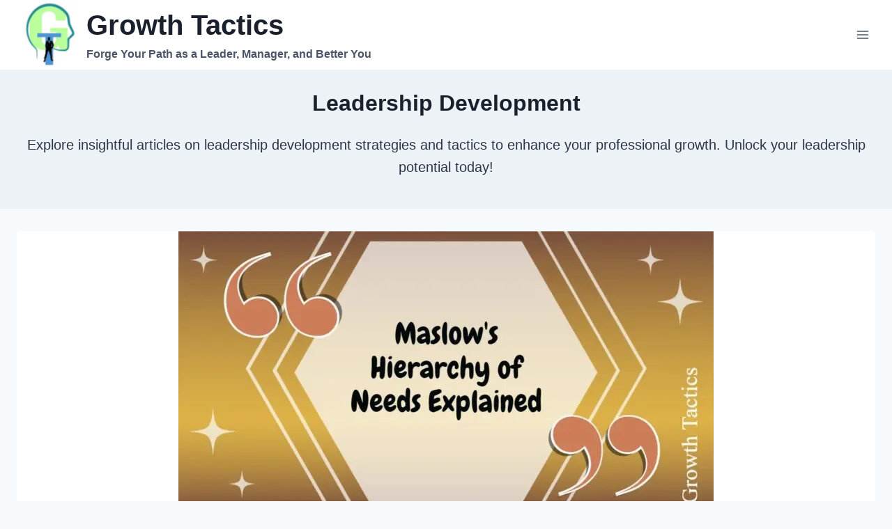

--- FILE ---
content_type: text/html; charset=UTF-8
request_url: https://www.growthtactics.net/category/professional-development/leadership/
body_size: 31985
content:
<!doctype html>
<html lang="en-US" class="no-js" >
<head>
	<meta charset="UTF-8">
	<meta name="viewport" content="width=device-width, initial-scale=1, minimum-scale=1">
	<title>Leadership Development - Growth Tactics</title>
<style>.flying-press-lazy-bg{background-image:none!important;}</style>
<link rel='preload' href='https://www.growthtactics.net/wp-content/uploads/2020/05/Growth-Tactics-Logo-1.png' as='image' imagesrcset='https://www.growthtactics.net/wp-content/uploads/2020/05/Growth-Tactics-Logo-1.png 220w, https://www.growthtactics.net/wp-content/uploads/2020/05/Growth-Tactics-Logo-1-150x150.png 150w' imagesizes='(max-width: 220px) 100vw, 220px'/>
<link rel='preload' href='https://www.growthtactics.net/wp-content/uploads/2021/10/Maslows-Hierarchy-of-Needs-Explained-1-768x403.jpg' as='image' imagesrcset='https://www.growthtactics.net/wp-content/uploads/2021/10/Maslows-Hierarchy-of-Needs-Explained-1-768x403.jpg 768w, https://www.growthtactics.net/wp-content/uploads/2021/10/Maslows-Hierarchy-of-Needs-Explained-1-150x79.jpg 150w, https://www.growthtactics.net/wp-content/uploads/2021/10/Maslows-Hierarchy-of-Needs-Explained-1-300x158.jpg 300w, https://www.growthtactics.net/wp-content/uploads/2021/10/Maslows-Hierarchy-of-Needs-Explained-1-1024x538.jpg 1024w, https://www.growthtactics.net/wp-content/uploads/2021/10/Maslows-Hierarchy-of-Needs-Explained-1.jpg 1200w' imagesizes='(max-width: 768px) 100vw, 768px'/>
<link rel='preload' href='https://www.growthtactics.net/wp-content/uploads/2025/12/leadership_transition_plan_featured_image-768x512.jpg' as='image' imagesrcset='https://www.growthtactics.net/wp-content/uploads/2025/12/leadership_transition_plan_featured_image-768x512.jpg 768w, https://www.growthtactics.net/wp-content/uploads/2025/12/leadership_transition_plan_featured_image-300x200.jpg 300w, https://www.growthtactics.net/wp-content/uploads/2025/12/leadership_transition_plan_featured_image-1024x683.jpg 1024w, https://www.growthtactics.net/wp-content/uploads/2025/12/leadership_transition_plan_featured_image-150x100.jpg 150w, https://www.growthtactics.net/wp-content/uploads/2025/12/leadership_transition_plan_featured_image.jpg 1536w' imagesizes='(max-width: 768px) 100vw, 768px'/>
<link rel='preload' href='https://www.growthtactics.net/wp-content/uploads/2025/11/authentic_leadership_featured_image-768x512.jpg' as='image' imagesrcset='https://www.growthtactics.net/wp-content/uploads/2025/11/authentic_leadership_featured_image-768x512.jpg 768w, https://www.growthtactics.net/wp-content/uploads/2025/11/authentic_leadership_featured_image-300x200.jpg 300w, https://www.growthtactics.net/wp-content/uploads/2025/11/authentic_leadership_featured_image-1024x683.jpg 1024w, https://www.growthtactics.net/wp-content/uploads/2025/11/authentic_leadership_featured_image-150x100.jpg 150w, https://www.growthtactics.net/wp-content/uploads/2025/11/authentic_leadership_featured_image.jpg 1536w' imagesizes='(max-width: 768px) 100vw, 768px'/>
<link rel='preload' href='https://www.growthtactics.net/wp-content/uploads/2025/11/decision_fatigue_featured_image-768x512.jpg' as='image' imagesrcset='https://www.growthtactics.net/wp-content/uploads/2025/11/decision_fatigue_featured_image-768x512.jpg 768w, https://www.growthtactics.net/wp-content/uploads/2025/11/decision_fatigue_featured_image-300x200.jpg 300w, https://www.growthtactics.net/wp-content/uploads/2025/11/decision_fatigue_featured_image-1024x683.jpg 1024w, https://www.growthtactics.net/wp-content/uploads/2025/11/decision_fatigue_featured_image-150x100.jpg 150w, https://www.growthtactics.net/wp-content/uploads/2025/11/decision_fatigue_featured_image.jpg 1536w' imagesizes='auto, (max-width: 768px) 100vw, 768px'/>
<link rel='preload' href='https://www.growthtactics.net/wp-content/uploads/2025/11/reading_a_room_featured_image-768x512.jpg' as='image' imagesrcset='https://www.growthtactics.net/wp-content/uploads/2025/11/reading_a_room_featured_image-768x512.jpg 768w, https://www.growthtactics.net/wp-content/uploads/2025/11/reading_a_room_featured_image-300x200.jpg 300w, https://www.growthtactics.net/wp-content/uploads/2025/11/reading_a_room_featured_image-1024x683.jpg 1024w, https://www.growthtactics.net/wp-content/uploads/2025/11/reading_a_room_featured_image-150x100.jpg 150w, https://www.growthtactics.net/wp-content/uploads/2025/11/reading_a_room_featured_image.jpg 1536w' imagesizes='auto, (max-width: 768px) 100vw, 768px'/>
<link rel='preload' href='https://www.growthtactics.net/wp-content/uploads/2022/07/What-is-a-Hybrid-Workplace-Model-and-Why-is-It-Good-For-Business-768x403.jpg' as='image' imagesrcset='https://www.growthtactics.net/wp-content/uploads/2022/07/What-is-a-Hybrid-Workplace-Model-and-Why-is-It-Good-For-Business-768x403.jpg 768w, https://www.growthtactics.net/wp-content/uploads/2022/07/What-is-a-Hybrid-Workplace-Model-and-Why-is-It-Good-For-Business-150x79.jpg 150w, https://www.growthtactics.net/wp-content/uploads/2022/07/What-is-a-Hybrid-Workplace-Model-and-Why-is-It-Good-For-Business-300x158.jpg 300w, https://www.growthtactics.net/wp-content/uploads/2022/07/What-is-a-Hybrid-Workplace-Model-and-Why-is-It-Good-For-Business-1024x538.jpg 1024w, https://www.growthtactics.net/wp-content/uploads/2022/07/What-is-a-Hybrid-Workplace-Model-and-Why-is-It-Good-For-Business.jpg 1200w' imagesizes='auto, (max-width: 768px) 100vw, 768px'/>

<style id="flying-press-css">/*! normalize.css v8.0.1 | MIT License | github.com/necolas/normalize.css */
html{-webkit-text-size-adjust:100%;line-height:1.15}body{margin:0}main{min-width:0;display:block}h1{margin:.67em 0;font-size:2em}a{background-color:#fff0}img{border-style:none}button,input,optgroup,select,textarea{margin:0;font-size:100%}button,input{overflow:visible}button,select{text-transform:none}button,[type=button],[type=reset],[type=submit]{-webkit-appearance:button}[type=checkbox],[type=radio]{box-sizing:border-box;padding:0}[type=number]::-webkit-inner-spin-button,[type=number]::-webkit-outer-spin-button{height:auto}[type=search]{-webkit-appearance:textfield;outline-offset:-2px}[type=search]::-webkit-search-decoration{-webkit-appearance:none}::-webkit-file-upload-button{-webkit-appearance:button;font:inherit}:root{--global-gray-400:#cbd5e0;--global-gray-500:#a0aec0;--global-xs-spacing:1em;--global-sm-spacing:1.5rem;--global-md-spacing:2rem;--global-lg-spacing:2.5em;--global-xl-spacing:3.5em;--global-xxl-spacing:5rem;--global-edge-spacing:1.5rem;--global-boxed-spacing:2rem;--global-font-size-small:clamp(.8rem,.73rem + .217vw,.9rem);--global-font-size-medium:clamp(1.1rem,.995rem + .326vw,1.25rem);--global-font-size-large:clamp(1.75rem,1.576rem + .543vw,2rem);--global-font-size-larger:clamp(2rem,1.6rem + 1vw,2.5rem);--global-font-size-xxlarge:clamp(2.25rem,1.728rem + 1.63vw,3rem)}h1,h2,h3,h4,h5,h6{margin:0;padding:0}h1 a,h2 a,h3 a,h4 a,h5 a,h6 a{color:inherit;text-decoration:none}html{box-sizing:border-box}*,:before,:after{box-sizing:inherit}ul,ol{margin:0 0 1.5em 1.5em;padding:0}ul{list-style:outside}li>ul,li>ol{margin-bottom:0;margin-left:1.5em}img{max-width:100%;height:auto;display:block}a{color:var(--global-palette-highlight);text-underline-offset:.1em;transition:all .1s linear}a:hover,a:focus,a:active{color:var(--global-palette-highlight-alt);text-underline-offset:.25em}a:hover,a:active{outline:0}.inner-link-style-normal a:not(.button),.widget-area.inner-link-style-normal a:not(.button){text-decoration:underline}.screen-reader-text{clip:rect(1px,1px,1px,1px);width:1px;height:1px;overflow:hidden;word-wrap:normal!important;position:absolute!important}.screen-reader-text:focus{color:#21759b;z-index:100000;background-color:#f1f1f1;border-radius:3px;width:auto;height:auto;padding:15px 23px 14px;font-size:.875rem;font-weight:700;line-height:normal;text-decoration:none;display:block;top:5px;left:5px;box-shadow:0 0 2px 2px #0009;clip:auto!important}:where(html:not(.no-js)) .hide-focus-outline :focus,#primary[tabindex="-1"]:focus{outline:0}::-webkit-input-placeholder{color:var(--global-palette6)}::-moz-placeholder{color:var(--global-palette6);opacity:1}:placeholder-shown{color:var(--global-palette6)}:-ms-placeholder-shown{color:var(--global-palette6)}::placeholder{color:var(--global-palette6)}button,.button,.wp-block-button__link,.wp-element-button,input[type=button],input[type=reset],input[type=submit]{background:var(--global-palette-btn-bg);color:var(--global-palette-btn);cursor:pointer;border:0;border-radius:3px;padding:.4em 1em;font-family:inherit;font-size:1.125rem;line-height:1.6;text-decoration:none;transition:all .2s;display:inline-block;box-shadow:0 0 0 -7px #fff0}button:visited,.button:visited,.wp-block-button__link:visited,.wp-element-button:visited,input[type=button]:visited,input[type=reset]:visited,input[type=submit]:visited{background:var(--global-palette-btn-bg);color:var(--global-palette-btn)}button:hover,button:focus,button:active,.button:hover,.button:focus,.button:active,.wp-block-button__link:hover,.wp-block-button__link:focus,.wp-block-button__link:active,.wp-element-button:hover,.wp-element-button:focus,.wp-element-button:active,input[type=button]:hover,input[type=button]:focus,input[type=button]:active,input[type=reset]:hover,input[type=reset]:focus,input[type=reset]:active,input[type=submit]:hover,input[type=submit]:focus,input[type=submit]:active{color:var(--global-palette-btn-hover);background:var(--global-palette-btn-bg-hover);box-shadow:0 15px 25px -7px #0000001a}button:disabled,button.disabled,.button:disabled,.button.disabled,.wp-block-button__link:disabled,.wp-block-button__link.disabled,.wp-element-button:disabled,.wp-element-button.disabled,input[type=button]:disabled,input[type=button].disabled,input[type=reset]:disabled,input[type=reset].disabled,input[type=submit]:disabled,input[type=submit].disabled{cursor:not-allowed;opacity:.5}.kadence-svg-iconset{align-self:center;display:inline-flex}.kadence-svg-iconset svg{width:1em;height:1em}.kadence-svg-iconset.svg-baseline svg{position:relative;top:.125em}.kt-clear:before,.kt-clear:after{content:" ";display:table}.kt-clear:after{clear:both}.content-area{margin:var(--global-xxl-spacing)0}.site-container,.site-header-row-layout-contained,.site-footer-row-layout-contained,.entry-hero-layout-contained,.alignfull>.wp-block-cover__inner-container,.alignwide>.wp-block-cover__inner-container{padding:0 var(--global-content-edge-padding);margin:0 auto}.content-bg{background:#fff}@media screen and (width<=719px){.vs-sm-false{display:none!important}}#wrapper{overflow:clip}body.footer-on-bottom #wrapper{flex-direction:column;min-height:100vh;display:flex}body.footer-on-bottom #inner-wrap{flex:1 0 auto}.site-branding{max-height:inherit}.site-branding a.brand{color:inherit;max-height:inherit;flex-direction:row;align-items:center;gap:1em;text-decoration:none;display:flex}.site-branding a.brand img{display:block}.site-branding .site-title{margin:0}.site-branding .site-description{word-wrap:break-word;margin:.4375em 0 0}@media screen and (width<=719px){.site-branding.branding-mobile-layout-standard:not(.site-brand-logo-only) a.brand{flex-direction:row}}.header-navigation ul ul.sub-menu,.header-navigation ul ul.submenu{z-index:1000;background:#fff;flex-direction:column;margin-left:0;display:none;position:absolute;top:100%;box-shadow:0 2px 13px #0000001a}body:not(.hide-focus-outline) .header-navigation li.menu-item--has-toggle>a:focus .dropdown-nav-toggle{opacity:.2}.header-navigation ul ul.sub-menu>li:last-child,.header-navigation ul ul.submenu>li:last-child{border-bottom:0}.header-navigation[class*=header-navigation-dropdown-animation-fade] ul ul.sub-menu,.header-navigation[class*=header-navigation-dropdown-animation-fade] ul ul.submenu{opacity:0;visibility:hidden;clip:rect(1px,1px,1px,1px);height:1px;transition:all .2s;display:block;overflow:hidden;transform:translate(0,0)}.header-navigation[class*=header-navigation-dropdown-animation-fade]:not(.click-to-open) ul li:hover>ul,.header-navigation[class*=header-navigation-dropdown-animation-fade]:not(.click-to-open) ul li.menu-item--toggled-on>ul,.header-navigation[class*=header-navigation-dropdown-animation-fade]:not(.click-to-open) ul li:not(.menu-item--has-toggle):focus>ul{opacity:1;visibility:visible;clip:auto;height:auto;overflow:visible;transform:translate(0,0)}.wp-site-blocks .nav--toggle-sub .dropdown-nav-special-toggle{pointer-events:none;border-radius:0;width:.9em;height:auto;display:block;inset:0 .7em 0 auto;overflow:hidden;box-shadow:none!important;background:#fff0!important;border:0!important;margin:0 -.1em 0 0!important;padding:0!important;position:absolute!important}.wp-site-blocks .nav--toggle-sub .sub-menu .dropdown-nav-special-toggle{width:2.6em;right:0;margin:0!important}.nav--toggle-sub .dropdown-nav-special-toggle:focus{z-index:10}.nav--toggle-sub .dropdown-nav-toggle{width:.7em;height:.7em;font-size:inherit;width:.9em;height:.9em;font-size:.9em;line-height:inherit;background:#fff0;border:none;border-radius:0;margin:0;padding:0;transition:opacity .2s;display:inline-flex;position:absolute;top:50%;right:0;overflow:visible;transform:translateY(-50%)}.nav--toggle-sub ul ul .dropdown-nav-toggle{right:.2em}.nav--toggle-sub ul ul .dropdown-nav-toggle .kadence-svg-iconset{transform:rotate(-90deg)}.nav--toggle-sub li.menu-item-has-children{position:relative}.nav-drop-title-wrap{padding-right:1em;display:block;position:relative}.nav--toggle-sub:not(.click-to-open) li:hover>ul,.nav--toggle-sub li.menu-item--toggled-on>ul,.nav--toggle-sub li:not(.menu-item--has-toggle):focus>ul,.nav--toggle-sub.click-to-open li.menu-item--has-toggle>ul.opened,.nav--toggle-sub li:not(.menu-item--has-toggle):focus-within>ul{display:block}@media (hover:none){.wp-site-blocks .nav--toggle-sub .menu-item--has-toggle:not(.menu-item--toggled-on) .dropdown-nav-special-toggle{pointer-events:all;width:100%;left:0;margin-right:0!important;right:0!important}.wp-site-blocks .nav--toggle-sub .menu-item--has-toggle:not(.menu-item--toggled-on)>a{pointer-events:none}}.header-navigation[class*=header-navigation-style-underline] .header-menu-container>ul>li>a{position:relative}.header-navigation[class*=header-navigation-style-underline] .header-menu-container>ul>li>a:after{content:"";background:currentColor;width:100%;height:2px;transition:transform .2s ease-in-out,color ease-in-out;position:absolute;bottom:0;right:50%;transform:scale(0)translate(-50%)}.header-navigation[class*=header-navigation-style-underline] .header-menu-container>ul>li>a:hover:after,.header-navigation[class*=header-navigation-style-underline] .header-menu-container>ul>li.current-menu-item>a:after,.header-navigation[class*=header-navigation-style-underline] .header-menu-container>ul>li.current-page-item>a:after{transform:scale(1)translate(50%)}.header-navigation,.header-menu-container{display:flex}.header-navigation li.menu-item>a{width:100%;color:var(--global-palette4);text-decoration:none;transition:all .2s ease-in-out;display:block;transform:translate(0,0)}.header-navigation li.menu-item>a:hover,.header-navigation li.menu-item>a:focus{color:var(--global-palette-highlight)}.header-navigation ul.sub-menu,.header-navigation ul.submenu{margin:0;padding:0;list-style:none;display:block}.header-navigation ul li.menu-item>a{padding:.6em .5em}.header-navigation ul ul li.menu-item>a{outline-offset:-2px;width:200px;padding:1em}.header-navigation ul ul ul.sub-menu,.header-navigation ul ul ul.submenu{min-height:100%;top:0;left:100%;right:auto}.header-navigation .menu{flex-wrap:wrap;justify-content:center;align-items:center;margin:0;padding:0;list-style:none;display:flex}.menu-toggle-open{box-shadow:none;background:#fff0;align-items:center;display:flex}.menu-toggle-open .menu-toggle-icon{display:flex}.menu-toggle-open:hover,.menu-toggle-open:focus{box-shadow:none;background:#fff0;border-color:currentColor}.menu-toggle-open.menu-toggle-style-default{border:0}.wp-site-blocks .menu-toggle-open{box-shadow:none}.mobile-navigation{width:100%}.mobile-navigation a{width:100%;padding:.6em .5em;text-decoration:none;display:block}.mobile-navigation ul{margin:0;padding:0;list-style:none;display:block}.drawer-nav-drop-wrap{display:flex;position:relative}.drawer-nav-drop-wrap a{color:inherit}.drawer-nav-drop-wrap .drawer-sub-toggle{color:inherit;box-shadow:none;background:#fff0;border:0;border-radius:0;padding:.5em .7em;line-height:normal;display:flex}.drawer-nav-drop-wrap .drawer-sub-toggle[aria-expanded=true] svg{transform:rotate(180deg)}.mobile-navigation ul ul{padding-left:1em;transition:all .2s ease-in-out}.mobile-navigation ul.has-collapse-sub-nav ul.sub-menu{display:none}body[class*=amp-mode-] .mobile-navigation ul ul{display:block}.mobile-navigation ul ul ul ul ul ul{padding-left:0}.mobile-navigation ul.has-collapse-sub-nav .sub-menu.show-drawer{display:block}.popup-drawer{z-index:100000;transition:opacity .25s ease-in,left 0s .25s,right 0s .25s;display:none;position:fixed;inset:0 99999rem 0 -99999rem}.popup-drawer .drawer-overlay{opacity:0;background-color:#0006;transition:opacity .2s ease-in-out;position:fixed;inset:0}.popup-drawer .drawer-inner{color:#fff;opacity:0;background:#090c10;flex-direction:column;width:100%;max-width:90%;transition:transform .3s cubic-bezier(.77,.2,.05,1),opacity .25s cubic-bezier(.77,.2,.05,1);display:flex;position:fixed;top:0;bottom:0;right:0;overflow:auto;transform:translate(100%);box-shadow:0 0 2rem #0000001a}.popup-drawer .drawer-header{justify-content:flex-end;min-height:calc(1.2em + 24px);padding:0 1.5em;display:flex}.popup-drawer .drawer-header .drawer-toggle{color:inherit;box-shadow:none;background:#fff0;border:0;border-radius:0;padding:.6em .15em;font-size:24px;line-height:1;display:flex}.popup-drawer .drawer-header .drawer-toggle:hover{box-shadow:none}.popup-drawer .drawer-content{padding:0 1.5em 1.5em}.popup-drawer .drawer-header .drawer-toggle{box-sizing:content-box;width:1em;height:1em;font-size:24px;position:relative}.drawer-toggle .toggle-close-bar{transform-origin:50%;opacity:0;background:currentColor;border-radius:.08em;width:.75em;height:.08em;margin-top:-.04em;margin-left:-.375em;transition:transform .3s cubic-bezier(.77,.2,.05,1) .2s,opacity .3s cubic-bezier(.77,.2,.05,1) .2s;position:absolute;top:50%;left:50%;transform:rotate(45deg)translate(-50%)}.drawer-toggle .toggle-close-bar:last-child{transform:rotate(-45deg)translate(50%)}.popup-drawer.show-drawer{display:block}body[class*=showing-popup-drawer-]{overflow:hidden}#main-header{display:none}#masthead{z-index:11;position:relative}@media screen and (width>=1025px){#main-header{display:block}#mobile-header{display:none}}.site-header-row{grid-template-columns:auto auto;display:grid}.site-header-section{max-height:inherit;display:flex}.site-header-item{max-height:inherit;align-items:center;margin-right:10px;display:flex}.site-header-section>.site-header-item:last-child{margin-right:0}.drawer-content .site-header-item{margin-bottom:10px;margin-right:0}.drawer-content .site-header-item:last-child{margin-bottom:0}.site-header-section-right{justify-content:flex-end}.element-social-inner-wrap{flex-wrap:wrap;align-items:center;gap:.3em;display:flex}a.social-button{width:2em;height:2em;color:var(--global-palette4);background:var(--global-palette7);border-radius:3px;justify-content:center;align-items:center;margin:0;text-decoration:none;transition:all .2s ease-in-out;display:inline-flex}a.social-button:hover{color:var(--global-palette-btn);background:var(--global-palette-btn-bg)}#mobile-drawer{z-index:99999}#mobile-header .mobile-navigation>.mobile-menu-container.drawer-menu-container>ul.menu{flex-wrap:wrap;display:flex}#mobile-header .mobile-navigation:not(.drawer-navigation-parent-toggle-true) ul li.menu-item-has-children .drawer-nav-drop-wrap button,#mobile-header .mobile-navigation ul li.menu-item-has-children .drawer-nav-drop-wrap,#mobile-header .mobile-navigation ul li:not(.menu-item-has-children) a{border:0}.pagination{margin:var(--global-lg-spacing)auto;overflow:hidden}.pagination .nav-links{flex-wrap:wrap;justify-content:center}.pagination .page-numbers{text-align:center;min-width:2.5em;color:inherit;border:2px solid #fff0;border-radius:.25rem;margin-right:.5em;line-height:2.25em;text-decoration:none;display:inline-block}.pagination a:hover,.pagination a:focus,.pagination a:active{border-color:var(--global-palette-btn-bg)}.pagination .dots{border:none;min-width:auto}.pagination .current{border-color:var(--global-palette-btn-bg);background:var(--global-palette-btn-bg);color:var(--global-palette-btn)}.pagination .page-numbers:last-child{margin-right:0}.widget-area ul{padding-left:.5em}.widget-area a:where(:not(.button):not(.wp-block-button__link):not(.wp-element-button)){color:var(--global-palette3);text-decoration:none}.widget-area a:where(:not(.button):not(.wp-block-button__link):not(.wp-element-button)):hover{color:var(--global-palette-highlight);text-decoration:underline}.grid-cols{grid-template-columns:minmax(0,1fr);gap:2.5rem;display:grid}.wp-site-blocks .grid-cols:before{display:none}@media screen and (width>=576px){.grid-sm-col-2{grid-template-columns:repeat(2,minmax(0,1fr))}}@media screen and (width>=1025px){.grid-lg-col-3{grid-template-columns:repeat(3,minmax(0,1fr))}}.entry{border-radius:.25rem;box-shadow:0 15px 25px -10px #0000000d}.content-wrap{position:relative}.site-main{min-width:0}ul.kadence-posts-list,.single-content ul.kadence-posts-list{margin:0;padding:0;list-style:none}.kadence-posts-list .entry-list-item{flex-direction:column;display:flex}.kadence-posts-list .entry-list-item article.entry{flex:1}@media screen and (width<=719px){.content-style-boxed .content-bg:not(.loop-entry){width:auto;margin-left:-1rem;margin-right:-1rem}}.wp-site-blocks .post-thumbnail{height:0;padding-bottom:66.67%;display:block;position:relative;overflow:hidden}.wp-site-blocks .post-thumbnail.kadence-thumbnail-ratio-inherit{height:auto;padding-bottom:0}.wp-site-blocks .post-thumbnail.kadence-thumbnail-ratio-inherit .post-thumbnail-inner{position:static}.wp-site-blocks .post-thumbnail.kadence-thumbnail-ratio-inherit img{margin-left:auto;margin-right:auto}.wp-site-blocks .post-thumbnail .post-thumbnail-inner{position:absolute;inset:0}.wp-site-blocks .post-thumbnail img{object-fit:cover;flex:1}.wp-site-blocks .post-thumbnail:not(.kadence-thumbnail-ratio-inherit) img{width:100%;height:100%}.entry-meta{flex-wrap:wrap;margin:1em 0;font-size:80%;display:flex}.entry-meta>*{flex-wrap:wrap;align-items:center;display:inline-flex}.entry-meta>* time{white-space:nowrap}.entry-meta a{color:inherit;text-decoration:none}.entry-meta .meta-label{margin-right:.2rem}.entry-meta>:after{content:"";opacity:.8;vertical-align:.1875em;background-color:currentColor;border-radius:9999px;width:.25rem;height:.25rem;margin-left:.5rem;margin-right:.5rem;display:inline-block}.entry-meta>:last-child:after{display:none}.loop-entry .entry-header .entry-title{margin:0}.loop-entry .entry-summary p,.loop-entry .entry-header .entry-meta{margin:1em 0}.updated:not(.published){display:none}a.post-more-link{letter-spacing:.05em;text-transform:uppercase;color:inherit;font-size:80%;font-weight:700;text-decoration:none}a.post-more-link .kadence-svg-iconset{margin-left:.5em}a.post-more-link:hover{color:var(--global-palette-highlight)}.more-link-wrap{margin-top:var(--global-xs-spacing);margin-bottom:0}.entry-taxonomies{letter-spacing:.05em;text-transform:uppercase;margin-bottom:.5em;font-size:70%}.entry-taxonomies a{font-weight:700;text-decoration:none}@media screen and (width<=719px){.loop-entry .entry-taxonomies{margin-bottom:1em}}.entry-hero-container-inner{background:var(--global-palette7)}.entry-hero-container-inner .entry-header{text-align:center;flex-direction:column;justify-content:center;align-items:center;min-height:200px;margin-bottom:0;display:flex}.entry-hero-container-inner .entry-header>div{width:100%}.entry-hero{position:relative}.hero-section-overlay{position:absolute;inset:0}.hero-container{position:relative}.entry-header{margin-bottom:1em}.entry-footer{clear:both}.entry-title{word-wrap:break-word}.site-footer-row{grid-template-columns:repeat(2,minmax(0,1fr));display:grid}.site-footer-row.site-footer-row-columns-3{grid-template-columns:minmax(0,1fr) minmax(0,1fr) minmax(0,1fr)}.site-footer-row.site-footer-row-columns-1{justify-content:center;display:flex}.site-footer-row.site-footer-row-columns-1 .site-footer-section{text-align:center;flex:1;min-width:0}@media screen and (width>=720px) and (width<=1024px){.site-footer-row-container-inner .site-footer-row.site-footer-row-tablet-column-layout-default,.site-footer-row-container-inner .site-footer-row.site-footer-row-tablet-column-layout-row{grid-template-columns:minmax(0,1fr)}.site-footer-row-container-inner .site-footer-row.site-footer-row-columns-3.site-footer-row-tablet-column-layout-center-wide{grid-template-columns:minmax(0,2fr) minmax(0,6fr) minmax(0,2fr)}}@media screen and (width<=719px){.site-footer-row-container-inner .site-footer-row.site-footer-row-mobile-column-layout-default,.site-footer-row-container-inner .site-footer-row.site-footer-row-mobile-column-layout-row{grid-template-columns:minmax(0,1fr)}}.site-footer-section{max-height:inherit;display:flex}.footer-widget-area{flex:1;min-width:0;display:flex}.footer-widget-area>*{flex:1;min-width:0}.footer-widget-area.content-valign-top{align-items:flex-start}.footer-widget-area.content-align-left{text-align:left}.footer-widget-area.content-align-left .footer-navigation,.footer-widget-area.content-align-left .footer-navigation .menu{justify-content:flex-start}@media screen and (width<=1024px){.ft-ro-t-dir-row .site-footer-section{flex-direction:row}}.footer-navigation,.footer-menu-container{display:flex}.footer-navigation a{width:100%;color:var(--global-palette4);text-decoration:none;transition:all .2s ease-in-out;display:block}.footer-navigation a:hover,.footer-navigation a:focus{color:var(--global-palette-highlight)}.footer-navigation ul{margin:0;padding:0;list-style:none;display:block}.footer-navigation ul li a{padding:.6em .5em}.footer-navigation .menu{flex-wrap:wrap;justify-content:center;display:flex}.site-footer-wrap .footer-navigation .footer-menu-container>ul li a:hover{text-decoration:none}.site-footer-wrap .social-button{color:var(--global-palette4);background:var(--global-palette7)}.site-footer-wrap .social-button:hover{color:var(--global-palette-btn);background:var(--global-palette-btn-bg);text-decoration:none}.site-footer-section{position:relative}.site-footer-section:not(:last-child):after{content:"";width:0;height:auto;position:absolute;top:0;bottom:0;right:-15px;transform:translate(50%)}.footer-html{margin:1em 0}.footer-html p:last-child{margin-bottom:0}.footer-html p:first-child{margin-top:0}</style>
<meta name="description" content="Explore insightful articles on leadership development strategies and tactics to enhance your professional growth. Unlock your leadership potential today!">
<meta name="robots" content="index, follow, max-snippet:-1, max-image-preview:large, max-video-preview:-1">
<link rel="canonical" href="https://www.growthtactics.net/category/professional-development/leadership/">
<meta property="og:url" content="https://www.growthtactics.net/category/professional-development/leadership/">
<meta property="og:site_name" content="Growth Tactics">
<meta property="og:locale" content="en_US">
<meta property="og:type" content="object">
<meta property="og:title" content="Leadership Development - Growth Tactics">
<meta property="og:description" content="Explore insightful articles on leadership development strategies and tactics to enhance your professional growth. Unlock your leadership potential today!">
<meta property="fb:pages" content="">
<meta property="fb:app_id" content="1035923326846240">
<meta name="twitter:card" content="summary">
<meta name="twitter:site" content="@https://x.com/MiltonC61909767">
<meta name="twitter:creator" content="@MiltonC61909767">
<meta name="twitter:title" content="Leadership Development - Growth Tactics">
<meta name="twitter:description" content="Explore insightful articles on leadership development strategies and tactics to enhance your professional growth. Unlock your leadership potential today!">
<link rel="alternate" type="application/rss+xml" title="Growth Tactics &raquo; Feed" href="https://www.growthtactics.net/feed/" />
<link rel="alternate" type="application/rss+xml" title="Growth Tactics &raquo; Comments Feed" href="https://www.growthtactics.net/comments/feed/" />
			<script data-loading-method="user-interaction" data-src="data:text/javascript,document.documentElement.classList.remove%28%20%27no-js%27%20%29%3B"></script>
			<link rel="alternate" type="application/rss+xml" title="Growth Tactics &raquo; Leadership Development Category Feed" href="https://www.growthtactics.net/category/professional-development/leadership/feed/" />
<style id='wp-img-auto-sizes-contain-inline-css'>img:is([sizes=auto i],[sizes^="auto," i]){contain-intrinsic-size:3000px 1500px}
/*# sourceURL=wp-img-auto-sizes-contain-inline-css */</style>
<style id='ez-toc-style-inline-css'>#ez-toc-container{background:#f9f9f9;border:1px solid #aaa;border-radius:4px;-webkit-box-shadow:0 1px 1px rgba(0,0,0,.05);box-shadow:0 1px 1px rgba(0,0,0,.05);display:table;margin-bottom:1em;padding:10px 20px 10px 10px;position:relative;width:auto}div.ez-toc-widget-container{padding:0;position:relative}#ez-toc-container.ez-toc-light-blue{background:#edf6ff}#ez-toc-container.ez-toc-white{background:#fff}#ez-toc-container.ez-toc-black{background:#000}#ez-toc-container.ez-toc-transparent{background:none transparent}div.ez-toc-widget-container ul{display:block}div.ez-toc-widget-container li{border:none;padding:0}div.ez-toc-widget-container ul.ez-toc-list{padding:10px}#ez-toc-container ul ul,.ez-toc div.ez-toc-widget-container ul ul{margin-left:1.5em}#ez-toc-container li,#ez-toc-container ul{margin:0;padding:0}#ez-toc-container li,#ez-toc-container ul,#ez-toc-container ul li,div.ez-toc-widget-container,div.ez-toc-widget-container li{background:none;list-style:none none;line-height:1.6;margin:0;overflow:hidden;z-index:1}#ez-toc-container .ez-toc-title{text-align:left;line-height:1.45;margin:0;padding:0}.ez-toc-title-container{display:table;width:100%}.ez-toc-title,.ez-toc-title-toggle{display:inline;text-align:left;vertical-align:middle}#ez-toc-container.ez-toc-black p.ez-toc-title{color:#fff}#ez-toc-container div.ez-toc-title-container+ul.ez-toc-list{margin-top:1em}.ez-toc-wrap-left{margin:0 auto 1em 0!important}.ez-toc-wrap-left-text{float:left}.ez-toc-wrap-right{margin:0 0 1em auto!important}.ez-toc-wrap-right-text{float:right}#ez-toc-container a{color:#444;box-shadow:none;text-decoration:none;text-shadow:none;display:inline-flex;align-items:stretch;flex-wrap:nowrap}#ez-toc-container a:visited{color:#9f9f9f}#ez-toc-container a:hover{text-decoration:underline}#ez-toc-container.ez-toc-black a,#ez-toc-container.ez-toc-black a:visited{color:#fff}#ez-toc-container a.ez-toc-toggle{display:flex;align-items:center}.ez-toc-widget-container ul.ez-toc-list li:before{content:" ";position:absolute;left:0;right:0;height:30px;line-height:30px;z-index:-1}.ez-toc-widget-container ul.ez-toc-list li.active{background-color:#ededed}.ez-toc-widget-container li.active>a{font-weight:900}.ez-toc-btn{display:inline-block;padding:6px 12px;margin-bottom:0;font-size:14px;font-weight:400;line-height:1.428571429;text-align:center;white-space:nowrap;vertical-align:middle;cursor:pointer;background-image:none;border:1px solid transparent;border-radius:4px;-webkit-user-select:none;-moz-user-select:none;-ms-user-select:none;-o-user-select:none;user-select:none}.ez-toc-btn:focus{outline:thin dotted #333;outline:5px auto -webkit-focus-ring-color;outline-offset:-2px}.ez-toc-btn:focus,.ez-toc-btn:hover{color:#333;text-decoration:none}.ez-toc-btn.active,.ez-toc-btn:active{background-image:none;outline:0;-webkit-box-shadow:inset 0 3px 5px rgba(0,0,0,.125);box-shadow:inset 0 3px 5px rgba(0,0,0,.125)}.ez-toc-btn-default{color:#333;background-color:#fff}.ez-toc-btn-default.active,.ez-toc-btn-default:active,.ez-toc-btn-default:focus,.ez-toc-btn-default:hover{color:#333;background-color:#ebebeb;border-color:#adadad}.ez-toc-btn-default.active,.ez-toc-btn-default:active{background-image:none}.ez-toc-btn-sm,.ez-toc-btn-xs{padding:5px 10px;font-size:12px;line-height:1.5;border-radius:3px}.ez-toc-btn-xs{padding:1px 5px}.ez-toc-btn-default{text-shadow:0 -1px 0 rgba(0,0,0,.2);-webkit-box-shadow:inset 0 1px 0 hsla(0,0%,100%,.15),0 1px 1px rgba(0,0,0,.075);box-shadow:inset 0 1px 0 hsla(0,0%,100%,.15),0 1px 1px rgba(0,0,0,.075)}.ez-toc-btn-default:active{-webkit-box-shadow:inset 0 3px 5px rgba(0,0,0,.125);box-shadow:inset 0 3px 5px rgba(0,0,0,.125)}.btn.active,.ez-toc-btn:active{background-image:none}.ez-toc-btn-default{text-shadow:0 1px 0 #fff;background-image:-webkit-gradient(linear,left 0,left 100%,from(#fff),to(#e0e0e0));background-image:-webkit-linear-gradient(top,#fff,#e0e0e0);background-image:-moz-linear-gradient(top,#fff 0,#e0e0e0 100%);background-image:linear-gradient(180deg,#fff 0,#e0e0e0);background-repeat:repeat-x;border-color:#ccc;filter:progid:DXImageTransform.Microsoft.gradient(startColorstr="#ffffffff",endColorstr="#ffe0e0e0",GradientType=0);filter:progid:DXImageTransform.Microsoft.gradient(enabled=false)}.ez-toc-btn-default:focus,.ez-toc-btn-default:hover{background-color:#e0e0e0;background-position:0 -15px}.ez-toc-btn-default.active,.ez-toc-btn-default:active{background-color:#e0e0e0;border-color:#dbdbdb}.ez-toc-pull-right{float:right!important;margin-left:10px}#ez-toc-container label.cssicon,#ez-toc-widget-container label.cssicon{height:30px}.ez-toc-glyphicon{position:relative;top:1px;display:inline-block;font-family:Glyphicons Halflings;-webkit-font-smoothing:antialiased;font-style:normal;font-weight:400;line-height:1;-moz-osx-font-smoothing:grayscale}.ez-toc-glyphicon:empty{width:1em}.ez-toc-toggle i.ez-toc-glyphicon{font-size:16px;margin-left:2px}#ez-toc-container input{position:absolute;left:-999em}#ez-toc-container input[type=checkbox]:checked+nav,#ez-toc-widget-container input[type=checkbox]:checked+nav{opacity:0;max-height:0;border:none;display:none}#ez-toc-container label{position:relative;cursor:pointer;display:initial}#ez-toc-container .ez-toc-js-icon-con{display:initial}#ez-toc-container .ez-toc-js-icon-con,#ez-toc-container .ez-toc-toggle label{float:right;position:relative;font-size:16px;padding:0;border:1px solid #999191;border-radius:5px;cursor:pointer;left:10px;width:35px}div#ez-toc-container .ez-toc-title{display:initial}.ez-toc-wrap-center{margin:0 auto 1em!important}#ez-toc-container a.ez-toc-toggle{color:#444;background:inherit;border:inherit}.ez-toc-toggle #item{position:absolute;left:-999em}label.cssicon .ez-toc-glyphicon:empty{font-size:16px;margin-left:2px}label.cssiconcheckbox{display:none}.ez-toc-widget-container ul li a{padding-left:10px;display:inline-flex;align-items:stretch;flex-wrap:nowrap}.ez-toc-widget-container ul.ez-toc-list li{height:auto!important}.ez-toc-cssicon{float:right;position:relative;font-size:16px;padding:0;border:1px solid #999191;border-radius:5px;cursor:pointer;left:10px;width:35px}.ez-toc-icon-toggle-span{display:flex;align-items:center;width:35px;height:30px;justify-content:center;direction:ltr}#ez-toc-container .eztoc-toggle-hide-by-default{display:none}.eztoc_no_heading_found{background-color:#ff0;padding-left:10px}.eztoc-hide{display:none}.term-description .ez-toc-title-container p:nth-child(2){width:50px;float:right;margin:0}.ez-toc-list.ez-toc-columns-2{column-count:2;column-gap:20px;column-fill:balance}.ez-toc-list.ez-toc-columns-2>li{display:block;break-inside:avoid;margin-bottom:8px;page-break-inside:avoid}.ez-toc-list.ez-toc-columns-3{column-count:3;column-gap:20px;column-fill:balance}.ez-toc-list.ez-toc-columns-3>li{display:block;break-inside:avoid;margin-bottom:8px;page-break-inside:avoid}.ez-toc-list.ez-toc-columns-4{column-count:4;column-gap:20px;column-fill:balance}.ez-toc-list.ez-toc-columns-4>li{display:block;break-inside:avoid;margin-bottom:8px;page-break-inside:avoid}.ez-toc-list.ez-toc-columns-optimized{column-fill:balance;orphans:2;widows:2}.ez-toc-list.ez-toc-columns-optimized>li{display:block;break-inside:avoid;page-break-inside:avoid}@media (max-width:768px){.ez-toc-list.ez-toc-columns-2,.ez-toc-list.ez-toc-columns-3,.ez-toc-list.ez-toc-columns-4{column-count:1;column-gap:0}}@media (max-width:1024px) and (min-width:769px){.ez-toc-list.ez-toc-columns-3,.ez-toc-list.ez-toc-columns-4{column-count:2}}.ez-toc-container-direction {direction: ltr;}.ez-toc-counter ul{counter-reset: item ;}.ez-toc-counter nav ul li a::before {content: counters(item, '.', decimal) '. ';display: inline-block;counter-increment: item;flex-grow: 0;flex-shrink: 0;margin-right: .2em; float: left; }.ez-toc-widget-direction {direction: ltr;}.ez-toc-widget-container ul{counter-reset: item ;}.ez-toc-widget-container nav ul li a::before {content: counters(item, '.', decimal) '. ';display: inline-block;counter-increment: item;flex-grow: 0;flex-shrink: 0;margin-right: .2em; float: left; }div#ez-toc-container .ez-toc-title {font-size: 120%;}div#ez-toc-container .ez-toc-title {font-weight: 500;}div#ez-toc-container ul li , div#ez-toc-container ul li a {font-size: 95%;}div#ez-toc-container ul li , div#ez-toc-container ul li a {font-weight: 500;}div#ez-toc-container nav ul ul li {font-size: 90%;}div#ez-toc-container {width: 100%;}.ez-toc-box-title {font-weight: bold; margin-bottom: 10px; text-align: center; text-transform: uppercase; letter-spacing: 1px; color: #666; padding-bottom: 5px;position:absolute;top:-4%;left:5%;background-color: inherit;transition: top 0.3s ease;}.ez-toc-box-title.toc-closed {top:-25%;}
/*# sourceURL=ez-toc-style-inline-css */</style>
<link rel='stylesheet' id='kadence-global-css' media='all'  data-href="https://www.growthtactics.net/wp-content/cache/flying-press/6fd55c2d8d25.global.min.css"/>
<style id='kadence-global-inline-css'>/* Kadence Base CSS */
:root{--global-palette1:#2B6CB0;--global-palette2:#215387;--global-palette3:#1A202C;--global-palette4:#2D3748;--global-palette5:#4A5568;--global-palette6:#718096;--global-palette7:#EDF2F7;--global-palette8:#F7FAFC;--global-palette9:#ffffff;--global-palette10:oklch(from var(--global-palette1) calc(l + 0.10 * (1 - l)) calc(c * 1.00) calc(h + 180) / 100%);--global-palette11:#13612e;--global-palette12:#1159af;--global-palette13:#b82105;--global-palette14:#f7630c;--global-palette15:#f5a524;--global-palette9rgb:255, 255, 255;--global-palette-highlight:var(--global-palette1);--global-palette-highlight-alt:var(--global-palette2);--global-palette-highlight-alt2:var(--global-palette9);--global-palette-btn-bg:var(--global-palette1);--global-palette-btn-bg-hover:var(--global-palette2);--global-palette-btn:var(--global-palette9);--global-palette-btn-hover:var(--global-palette9);--global-palette-btn-sec-bg:var(--global-palette7);--global-palette-btn-sec-bg-hover:var(--global-palette2);--global-palette-btn-sec:var(--global-palette3);--global-palette-btn-sec-hover:var(--global-palette9);--global-body-font-family:-apple-system,BlinkMacSystemFont,"Segoe UI",Roboto,Oxygen-Sans,Ubuntu,Cantarell,"Helvetica Neue",sans-serif, "Apple Color Emoji", "Segoe UI Emoji", "Segoe UI Symbol";--global-heading-font-family:inherit;--global-primary-nav-font-family:inherit;--global-fallback-font:sans-serif;--global-display-fallback-font:sans-serif;--global-content-width:1290px;--global-content-wide-width:calc(1290px + 230px);--global-content-narrow-width:842px;--global-content-edge-padding:1.5rem;--global-content-boxed-padding:2rem;--global-calc-content-width:calc(1290px - var(--global-content-edge-padding) - var(--global-content-edge-padding) );--wp--style--global--content-size:var(--global-calc-content-width);}.wp-site-blocks{--global-vw:calc( 100vw - ( 0.5 * var(--scrollbar-offset)));}body{background:var(--global-palette8);}body, input, select, optgroup, textarea{font-style:normal;font-weight:400;font-size:20px;line-height:1.6;font-family:var(--global-body-font-family);color:var(--global-palette4);}.content-bg, body.content-style-unboxed .site{background:var(--global-palette9);}h1,h2,h3,h4,h5,h6{font-family:var(--global-heading-font-family);}h1{font-weight:700;font-size:32px;line-height:1.5;color:var(--global-palette3);}h2{font-weight:700;font-size:28px;line-height:1.5;color:var(--global-palette3);}h3{font-weight:700;font-size:24px;line-height:1.5;color:var(--global-palette3);}h4{font-weight:700;font-size:22px;line-height:1.5;color:var(--global-palette4);}h5{font-weight:700;font-size:20px;line-height:1.5;color:var(--global-palette4);}h6{font-style:normal;font-weight:700;font-size:20px;line-height:1.5;color:var(--global-palette5);}.entry-hero .kadence-breadcrumbs{max-width:1290px;}.site-container, .site-header-row-layout-contained, .site-footer-row-layout-contained, .entry-hero-layout-contained, .comments-area, .alignfull > .wp-block-cover__inner-container, .alignwide > .wp-block-cover__inner-container{max-width:var(--global-content-width);}.content-width-narrow .content-container.site-container, .content-width-narrow .hero-container.site-container{max-width:var(--global-content-narrow-width);}@media all and (min-width: 1520px){.wp-site-blocks .content-container  .alignwide{margin-left:-115px;margin-right:-115px;width:unset;max-width:unset;}}@media all and (min-width: 1102px){.content-width-narrow .wp-site-blocks .content-container .alignwide{margin-left:-130px;margin-right:-130px;width:unset;max-width:unset;}}.content-style-boxed .wp-site-blocks .entry-content .alignwide{margin-left:calc( -1 * var( --global-content-boxed-padding ) );margin-right:calc( -1 * var( --global-content-boxed-padding ) );}.content-area{margin-top:2rem;margin-bottom:2rem;}@media all and (max-width: 1024px){.content-area{margin-top:3rem;margin-bottom:3rem;}}@media all and (max-width: 767px){.content-area{margin-top:2rem;margin-bottom:2rem;}}@media all and (max-width: 1024px){:root{--global-content-boxed-padding:2rem;}}@media all and (max-width: 767px){:root{--global-content-boxed-padding:1.5rem;}}.entry-content-wrap{padding:2rem;}@media all and (max-width: 1024px){.entry-content-wrap{padding:2rem;}}@media all and (max-width: 767px){.entry-content-wrap{padding:1.5rem;}}.entry.single-entry{box-shadow:0px 15px 15px -10px rgba(0,0,0,0.05);}.entry.loop-entry{box-shadow:0px 15px 15px -10px rgba(0,0,0,0.05);}.loop-entry .entry-content-wrap{padding:2rem;}@media all and (max-width: 1024px){.loop-entry .entry-content-wrap{padding:2rem;}}@media all and (max-width: 767px){.loop-entry .entry-content-wrap{padding:1.5rem;}}.has-sidebar:not(.has-left-sidebar) .content-container{grid-template-columns:1fr 350px;}.has-sidebar.has-left-sidebar .content-container{grid-template-columns:350px 1fr;}button, .button, .wp-block-button__link, input[type="button"], input[type="reset"], input[type="submit"], .fl-button, .elementor-button-wrapper .elementor-button, .wc-block-components-checkout-place-order-button, .wc-block-cart__submit{box-shadow:0px 0px 0px -7px rgba(0,0,0,0);}button:hover, button:focus, button:active, .button:hover, .button:focus, .button:active, .wp-block-button__link:hover, .wp-block-button__link:focus, .wp-block-button__link:active, input[type="button"]:hover, input[type="button"]:focus, input[type="button"]:active, input[type="reset"]:hover, input[type="reset"]:focus, input[type="reset"]:active, input[type="submit"]:hover, input[type="submit"]:focus, input[type="submit"]:active, .elementor-button-wrapper .elementor-button:hover, .elementor-button-wrapper .elementor-button:focus, .elementor-button-wrapper .elementor-button:active, .wc-block-cart__submit:hover{box-shadow:0px 15px 25px -7px rgba(0,0,0,0.1);}.kb-button.kb-btn-global-outline.kb-btn-global-inherit{padding-top:calc(px - 2px);padding-right:calc(px - 2px);padding-bottom:calc(px - 2px);padding-left:calc(px - 2px);}@media all and (min-width: 1025px){.transparent-header .entry-hero .entry-hero-container-inner{padding-top:calc(80px + 0px);}}@media all and (max-width: 1024px){.mobile-transparent-header .entry-hero .entry-hero-container-inner{padding-top:80px;}}@media all and (max-width: 767px){.mobile-transparent-header .entry-hero .entry-hero-container-inner{padding-top:80px;}}
/* Kadence Header CSS */
@media all and (max-width: 1024px){.mobile-transparent-header #masthead{position:absolute;left:0px;right:0px;z-index:100;}.kadence-scrollbar-fixer.mobile-transparent-header #masthead{right:var(--scrollbar-offset,0);}.mobile-transparent-header #masthead, .mobile-transparent-header .site-top-header-wrap .site-header-row-container-inner, .mobile-transparent-header .site-main-header-wrap .site-header-row-container-inner, .mobile-transparent-header .site-bottom-header-wrap .site-header-row-container-inner{background:transparent;}.site-header-row-tablet-layout-fullwidth, .site-header-row-tablet-layout-standard{padding:0px;}}@media all and (min-width: 1025px){.transparent-header #masthead{position:absolute;left:0px;right:0px;z-index:100;}.transparent-header.kadence-scrollbar-fixer #masthead{right:var(--scrollbar-offset,0);}.transparent-header #masthead, .transparent-header .site-top-header-wrap .site-header-row-container-inner, .transparent-header .site-main-header-wrap .site-header-row-container-inner, .transparent-header .site-bottom-header-wrap .site-header-row-container-inner{background:transparent;}}.site-branding a.brand img{max-width:100px;}.site-branding a.brand img.svg-logo-image{width:100px;}.site-branding{padding:0px 0px 0px 0px;}.site-branding .site-title{font-style:normal;font-weight:700;font-size:40px;line-height:1.2;color:var(--global-palette3);}.site-branding .site-description{font-style:normal;font-weight:600;font-size:16px;line-height:1.4;color:var(--global-palette5);}#masthead, #masthead .kadence-sticky-header.item-is-fixed:not(.item-at-start):not(.site-header-row-container):not(.site-main-header-wrap), #masthead .kadence-sticky-header.item-is-fixed:not(.item-at-start) > .site-header-row-container-inner{background:#ffffff;}.site-main-header-inner-wrap{min-height:80px;}.site-bottom-header-inner-wrap{min-height:0px;}.header-navigation[class*="header-navigation-style-underline"] .header-menu-container.primary-menu-container>ul>li>a:after{width:calc( 100% - 1.2em);}.main-navigation .primary-menu-container > ul > li.menu-item > a{padding-left:calc(1.2em / 2);padding-right:calc(1.2em / 2);padding-top:0.6em;padding-bottom:0.6em;color:var(--global-palette5);}.main-navigation .primary-menu-container > ul > li.menu-item .dropdown-nav-special-toggle{right:calc(1.2em / 2);}.main-navigation .primary-menu-container > ul > li.menu-item > a:hover{color:var(--global-palette-highlight);}.main-navigation .primary-menu-container > ul > li.menu-item.current-menu-item > a{color:var(--global-palette3);}.header-navigation .header-menu-container ul ul.sub-menu, .header-navigation .header-menu-container ul ul.submenu{background:var(--global-palette3);box-shadow:0px 2px 13px 0px rgba(0,0,0,0.1);}.header-navigation .header-menu-container ul ul li.menu-item, .header-menu-container ul.menu > li.kadence-menu-mega-enabled > ul > li.menu-item > a{border-bottom:1px solid rgba(255,255,255,0.1);border-radius:0px 0px 0px 0px;}.header-navigation .header-menu-container ul ul li.menu-item > a{width:200px;padding-top:1em;padding-bottom:1em;color:var(--global-palette8);font-size:12px;}.header-navigation .header-menu-container ul ul li.menu-item > a:hover{color:var(--global-palette9);background:var(--global-palette4);border-radius:0px 0px 0px 0px;}.header-navigation .header-menu-container ul ul li.menu-item.current-menu-item > a{color:var(--global-palette9);background:var(--global-palette4);border-radius:0px 0px 0px 0px;}.mobile-toggle-open-container .menu-toggle-open, .mobile-toggle-open-container .menu-toggle-open:focus{color:var(--global-palette5);padding:0.4em 0.6em 0.4em 0.6em;font-size:14px;}.mobile-toggle-open-container .menu-toggle-open.menu-toggle-style-bordered{border:1px solid currentColor;}.mobile-toggle-open-container .menu-toggle-open .menu-toggle-icon{font-size:20px;}.mobile-toggle-open-container .menu-toggle-open:hover, .mobile-toggle-open-container .menu-toggle-open:focus-visible{color:var(--global-palette-highlight);}.mobile-navigation ul li{font-size:14px;}.mobile-navigation ul li a{padding-top:1em;padding-bottom:1em;}.mobile-navigation ul li > a, .mobile-navigation ul li.menu-item-has-children > .drawer-nav-drop-wrap{color:var(--global-palette8);}.mobile-navigation ul li.current-menu-item > a, .mobile-navigation ul li.current-menu-item.menu-item-has-children > .drawer-nav-drop-wrap{color:var(--global-palette-highlight);}.mobile-navigation ul li.menu-item-has-children .drawer-nav-drop-wrap, .mobile-navigation ul li:not(.menu-item-has-children) a{border-bottom:1px solid rgba(255,255,255,0.1);}.mobile-navigation:not(.drawer-navigation-parent-toggle-true) ul li.menu-item-has-children .drawer-nav-drop-wrap button{border-left:1px solid rgba(255,255,255,0.1);}#mobile-drawer .drawer-header .drawer-toggle{padding:0.6em 0.15em 0.6em 0.15em;font-size:24px;}.header-social-wrap .header-social-inner-wrap{font-size:1em;gap:0.3em;}.header-social-wrap .header-social-inner-wrap .social-button{border:2px none transparent;border-radius:3px;}
/* Kadence Footer CSS */
#colophon{background:var(--global-palette3);}.site-middle-footer-inner-wrap{padding-top:30px;padding-bottom:0px;grid-column-gap:30px;grid-row-gap:30px;}.site-middle-footer-inner-wrap .widget{margin-bottom:30px;}.site-middle-footer-inner-wrap .site-footer-section:not(:last-child):after{right:calc(-30px / 2);}@media all and (max-width: 1024px){.site-middle-footer-inner-wrap{padding-top:0px;padding-bottom:0px;}}@media all and (max-width: 767px){.site-middle-footer-inner-wrap{padding-top:0px;padding-bottom:0px;}}.site-bottom-footer-inner-wrap{padding-top:30px;padding-bottom:0px;grid-column-gap:30px;}.site-bottom-footer-inner-wrap .widget{margin-bottom:30px;}.site-bottom-footer-inner-wrap .site-footer-section:not(:last-child):after{right:calc(-30px / 2);}@media all and (max-width: 1024px){.site-bottom-footer-inner-wrap{padding-top:0px;padding-bottom:0px;}}@media all and (max-width: 767px){.site-bottom-footer-inner-wrap{padding-top:0px;padding-bottom:0px;}}#colophon .footer-html{font-style:normal;color:var(--global-palette9);}#colophon .footer-navigation .footer-menu-container > ul > li > a{padding-left:calc(1.2em / 2);padding-right:calc(1.2em / 2);padding-top:calc(0.6em / 2);padding-bottom:calc(0.6em / 2);color:var(--global-palette9);}#colophon .footer-navigation .footer-menu-container > ul li a:hover{color:var(--global-palette-highlight);}#colophon .footer-navigation .footer-menu-container > ul li.current-menu-item > a{color:var(--global-palette9);}
/*# sourceURL=kadence-global-inline-css */</style>
<script async="async" fetchpriority="high" data-noptimize="1" data-cfasync="false" src="https://scripts.scriptwrapper.com/tags/cc55a349-8b8f-4401-b11c-5fd6175fe622.js" id="mv-script-wrapper-js"></script>
<link rel="next" href="https://www.growthtactics.net/category/professional-development/leadership/page/2/"><link rel="https://api.w.org/" href="https://www.growthtactics.net/wp-json/" /><link rel="alternate" title="JSON" type="application/json" href="https://www.growthtactics.net/wp-json/wp/v2/categories/9" /><link rel="EditURI" type="application/rsd+xml" title="RSD" href="https://www.growthtactics.net/xmlrpc.php?rsd" />
  <script defer data-loading-method="user-interaction" data-src="https://cdn.onesignal.com/sdks/web/v16/OneSignalSDK.page.js"></script>
  <script data-loading-method="user-interaction" data-src="data:text/javascript,window.OneSignalDeferred%20%3D%20window.OneSignalDeferred%20%7C%7C%20%5B%5D%3B%0A%20%20%20%20%20%20%20%20%20%20OneSignalDeferred.push%28async%20function%28OneSignal%29%20%7B%0A%20%20%20%20%20%20%20%20%20%20%20%20await%20OneSignal.init%28%7B%0A%20%20%20%20%20%20%20%20%20%20%20%20%20%20appId%3A%20%22c8c288b3-e65d-42af-b85e-983cce5087e5%22%2C%0A%20%20%20%20%20%20%20%20%20%20%20%20%20%20serviceWorkerOverrideForTypical%3A%20true%2C%0A%20%20%20%20%20%20%20%20%20%20%20%20%20%20path%3A%20%22https%3A%2F%2Fwww.growthtactics.net%2Fwp-content%2Fplugins%2Fonesignal-free-web-push-notifications%2Fsdk_files%2F%22%2C%0A%20%20%20%20%20%20%20%20%20%20%20%20%20%20serviceWorkerParam%3A%20%7B%20scope%3A%20%22%2Fwp-content%2Fplugins%2Fonesignal-free-web-push-notifications%2Fsdk_files%2Fpush%2Fonesignal%2F%22%20%7D%2C%0A%20%20%20%20%20%20%20%20%20%20%20%20%20%20serviceWorkerPath%3A%20%22OneSignalSDKWorker.js%22%2C%0A%20%20%20%20%20%20%20%20%20%20%20%20%7D%29%3B%0A%20%20%20%20%20%20%20%20%20%20%7D%29%3B%0A%0A%20%20%20%20%20%20%20%20%20%20%2F%2F%20Unregister%20the%20legacy%20OneSignal%20service%20worker%20to%20prevent%20scope%20conflicts%0A%20%20%20%20%20%20%20%20%20%20if%20%28navigator.serviceWorker%29%20%7B%0A%20%20%20%20%20%20%20%20%20%20%20%20navigator.serviceWorker.getRegistrations%28%29.then%28%28registrations%29%20%3D%3E%20%7B%0A%20%20%20%20%20%20%20%20%20%20%20%20%20%20%2F%2F%20Iterate%20through%20all%20registered%20service%20workers%0A%20%20%20%20%20%20%20%20%20%20%20%20%20%20registrations.forEach%28%28registration%29%20%3D%3E%20%7B%0A%20%20%20%20%20%20%20%20%20%20%20%20%20%20%20%20%2F%2F%20Check%20the%20script%20URL%20to%20identify%20the%20specific%20service%20worker%0A%20%20%20%20%20%20%20%20%20%20%20%20%20%20%20%20if%20%28registration.active%20%26%26%20registration.active.scriptURL.includes%28%27OneSignalSDKWorker.js.php%27%29%29%20%7B%0A%20%20%20%20%20%20%20%20%20%20%20%20%20%20%20%20%20%20%2F%2F%20Unregister%20the%20service%20worker%0A%20%20%20%20%20%20%20%20%20%20%20%20%20%20%20%20%20%20registration.unregister%28%29.then%28%28success%29%20%3D%3E%20%7B%0A%20%20%20%20%20%20%20%20%20%20%20%20%20%20%20%20%20%20%20%20if%20%28success%29%20%7B%0A%20%20%20%20%20%20%20%20%20%20%20%20%20%20%20%20%20%20%20%20%20%20console.log%28%27OneSignalSW%3A%20Successfully%20unregistered%3A%27%2C%20registration.active.scriptURL%29%3B%0A%20%20%20%20%20%20%20%20%20%20%20%20%20%20%20%20%20%20%20%20%7D%20else%20%7B%0A%20%20%20%20%20%20%20%20%20%20%20%20%20%20%20%20%20%20%20%20%20%20console.log%28%27OneSignalSW%3A%20Failed%20to%20unregister%3A%27%2C%20registration.active.scriptURL%29%3B%0A%20%20%20%20%20%20%20%20%20%20%20%20%20%20%20%20%20%20%20%20%7D%0A%20%20%20%20%20%20%20%20%20%20%20%20%20%20%20%20%20%20%7D%29%3B%0A%20%20%20%20%20%20%20%20%20%20%20%20%20%20%20%20%7D%0A%20%20%20%20%20%20%20%20%20%20%20%20%20%20%7D%29%3B%0A%20%20%20%20%20%20%20%20%20%20%20%20%7D%29.catch%28%28error%29%20%3D%3E%20%7B%0A%20%20%20%20%20%20%20%20%20%20%20%20%20%20console.error%28%27Error%20fetching%20service%20worker%20registrations%3A%27%2C%20error%29%3B%0A%20%20%20%20%20%20%20%20%20%20%20%20%7D%29%3B%0A%20%20%20%20%20%20%20%20%7D"></script>
<link rel="preload" id="kadence-header-preload" href="https://www.growthtactics.net/wp-content/cache/flying-press/9912047b8887.header.min.css" as="style">
<link rel="preload" id="kadence-content-preload" href="https://www.growthtactics.net/wp-content/cache/flying-press/f977bc882562.content.min.css" as="style">
<link rel="preload" id="kadence-footer-preload" href="https://www.growthtactics.net/wp-content/cache/flying-press/7a20740c12ff.footer.min.css" as="style">
<link rel="icon" href="https://www.growthtactics.net/wp-content/uploads/2020/05/Growth-Tactics-Logo-1-150x150.png" sizes="32x32" />
<link rel="icon" href="https://www.growthtactics.net/wp-content/uploads/2020/05/Growth-Tactics-Logo-1.png" sizes="192x192" />
<link rel="apple-touch-icon" href="https://www.growthtactics.net/wp-content/uploads/2020/05/Growth-Tactics-Logo-1.png" />
<meta name="msapplication-TileImage" content="https://www.growthtactics.net/wp-content/uploads/2020/05/Growth-Tactics-Logo-1.png" />

<!-- This site is using Minimal Analytics 4 brought to you by CAOS. -->
    <script data-cfasync="false"  data-loading-method="user-interaction" data-src="data:text/javascript,window.minimalAnalytics%20%3D%20%7B%0A%20%20%20%20%20%20%20%20%20%20%20%20trackingId%3A%20%27G-NKEBBFXGXL%27%2C%0A%09%09%09autoTrack%3A%20true%2C%20%20%20%20%20%20%20%20%20%20%20%20defineGlobal%3A%20true%2C%0A%20%20%20%20%20%20%20%20%20%20%20%20analyticsEndpoint%3A%20%27%27%2C%0A%20%20%20%20%20%20%20%20%7D"></script>

    <script data-cfasync="false"  data-loading-method="user-interaction" data-src="data:text/javascript,%21function%28e%2Ct%29%7Bif%28%22object%22%3D%3Dtypeof%20exports%26%26%22object%22%3D%3Dtypeof%20module%29module.exports%3Dt%28%29%3Belse%20if%28%22function%22%3D%3Dtypeof%20define%26%26define.amd%29define%28%5B%5D%2Ct%29%3Belse%7Bvar%20n%3Dt%28%29%3Bfor%28var%20o%20in%20n%29%28%22object%22%3D%3Dtypeof%20exports%3Fexports%3Ae%29%5Bo%5D%3Dn%5Bo%5D%7D%7D%28this%2C%28%28%29%3D%3E%28%28%29%3D%3E%7B%22use%20strict%22%3Bvar%20e%3D%7B508%3A%28e%2Ct%2Cn%29%3D%3E%7Bfunction%20o%28e%2Ct%3D300%2Cn%3D0%29%7Breturn%28...o%29%3D%3E%28clearTimeout%28n%29%2Cn%3DsetTimeout%28e%2Ct%2C...o%29%29%7Dfunction%20i%28e%3D16%29%7Breturn%20e%3De%3E16%3F16%3Ae%2C%60%24%7BMath.floor%281e16%2AMath.random%28%29%29%7D%60.padStart%28e%2C%220%22%29.substring%28-1%2Ce%29%7Dfunction%20s%28e%2Ct%3D16%29%7Blet%20n%3D0%3Bfor%28let%20t%3D0%3Bt%3Ce.length%3Bt%2B%2B%29n%3D%28n%3C%3C5%29-n%2Be.charCodeAt%28t%29%2Cn%26%3Dn%3Breturn%20n%3DMath.abs%28n%29%2C%60%24%7Bn%7D%60.padStart%28t%2C%220%22%29.substring%28-1%2Ct%29%7Dfunction%20r%28%29%7Bconst%20e%3Ddocument.body%2Ct%3Dwindow.pageYOffset%7C%7Ce.scrollTop%2C%7BscrollHeight%3An%2CoffsetHeight%3Ao%2CclientHeight%3Ai%7D%3Ddocument.documentElement%2Cs%3DMath.max%28e.scrollHeight%2Cn%2Ce.offsetHeight%2Co%2Ce.clientHeight%2Ci%29-window.innerHeight%3Breturn%20Math.floor%28100%2AMath.abs%28t%2Fs%29%29%7Dfunction%20a%28e%2Ct%29%7Blet%20n%3De%3Bfor%28%3Bn%26%26%28%21%28null%3D%3Dn%3Fvoid%200%3An.matches%29%7C%7C%21%28null%3D%3Dn%3Fvoid%200%3An.matches%28t%29%29%29%3B%29n%3Dnull%3D%3Dn%3Fvoid%200%3An.parentNode%3Breturn%20n%7Dfunction%20c%28e%29%7Blet%20t%2Cn%2Co%3D%211%3Btry%7B%28%7Bhostname%3At%2Cpathname%3An%7D%3De%26%26new%20URL%28e%29%7C%7C%7B%7D%29%7Dcatch%28e%29%7B%7Dreturn%20t%26%26%28o%3Dt%21%3D%3Dwindow.location.host%29%2C%7Bt%3Ao%2Chostname%3At%2Cpathname%3An%7D%7Dn.r%28t%29%2Cn.d%28t%2C%7Bo%3A%28%29%3D%3Eu%2Ci%3A%28%29%3D%3Ed%2Cu%3A%28%29%3D%3Eo%2Cl%3A%28%29%3D%3Em%2Cm%3A%28%29%3D%3Ef%2Cg%3A%28%29%3D%3Ep%2Cv%3A%28%29%3D%3Es%2Cp%3A%28%29%3D%3Ei%2Ch%3A%28%29%3D%3Er%2C_%3A%28%29%3D%3Eg%2C%24%3A%28%29%3D%3Ev%2CS%3A%28%29%3D%3Ec%2Cj%3A%28%29%3D%3Ea%2CI%3A%28%29%3D%3El%7D%29%3Bconst%20u%3D%22clientId%22%2Cl%3D%22sessionId%22%2Cd%3D%22sessionCount%22%3Bfunction%20f%28%29%7Bconst%7Bhostname%3Ae%2Corigin%3At%2Cpathname%3An%2Csearch%3Ao%7D%3Ddocument.location%2Ci%3Ddocument.title%3Breturn%7Blocation%3At%2Bn%2Bo%2Chostname%3Ae%2Cpathname%3An%2Creferrer%3Adocument.referrer%2Ctitle%3Ai%7D%7Dfunction%20m%28e%3Du%29%7Bconst%20t%3Di%28%29%2Cn%3DlocalStorage.getItem%28e%29%3Breturn%20n%7C%7C%28localStorage.setItem%28e%2Ct%29%2Ct%29%7Dfunction%20g%28e%3Dl%29%7Bconst%20t%3Di%28%29%2Cn%3DsessionStorage.getItem%28e%29%3Breturn%20n%7C%7C%28sessionStorage.setItem%28e%2Ct%29%2Ct%29%7Dfunction%20v%28e%29%7Bconst%20t%3DlocalStorage.getItem%28u%29%3Fvoid%200%3A%221%22%2Cn%3DsessionStorage.getItem%28l%29%3Fvoid%200%3A%221%22%3Blet%20o%3DsessionStorage.getItem%28d%29%7C%7C%221%22%3Breturn%20e%26%26%28o%3Dfunction%28e%3Dd%29%7Blet%20t%3D%221%22%3Bconst%20n%3DsessionStorage.getItem%28e%29%3Breturn%20n%26%26%28t%3D%22%22%2B%28%2Bn%2B1%29%29%2CsessionStorage.setItem%28e%2Ct%29%2Ct%7D%28%29%29%2C%7BfirstVisit%3At%2CsessionStart%3An%2CsessionCount%3Ao%7D%7Dfunction%20p%28e%29%7Breturn%20Array.isArray%28e%29%3Fe.map%28%28e%3D%3Ee.map%28%28e%3D%3Enull%3D%3De%3Fvoid%200%3Ae.toString%28%29%29%29%29%29%3AObject.keys%28e%29.map%28%28t%3D%3E%5Bt%2C%60%24%7Be%5Bt%5D%7D%60%5D%29%29%7D%7D%2C209%3A%28e%2Ct%29%3D%3E%7BObject.defineProperty%28t%2C%22M%22%2C%7Bvalue%3A%210%7D%29%2Ct.files%3Dt.k%3Dvoid%200%3Bt.k%3D%7BprotocolVersion%3A%22v%22%2CtrackingId%3A%22tid%22%2CpageId%3A%22_p%22%2Clanguage%3A%22ul%22%2CclientId%3A%22cid%22%2CfirstVisit%3A%22_fv%22%2ChitCount%3A%22_s%22%2CsessionId%3A%22sid%22%2CsessionCount%3A%22sct%22%2CsessionEngagement%3A%22seg%22%2CsessionStart%3A%22_ss%22%2Cdebug%3A%22_dbg%22%2Creferrer%3A%22dr%22%2Clocation%3A%22dl%22%2Ctitle%3A%22dt%22%2CeventName%3A%22en%22%2CeventParam%3A%22ep%22%2CeventParamNumber%3A%22epn%22%2CscreenResolution%3A%22sr%22%2CenagementTime%3A%22_et%22%7D%3Bt.files%3D%5B%22pdf%7Cxlsx%3F%7Cdocx%3F%7Ctxt%7Crtf%7Ccsv%7Cexe%7Ckey%7Cpp%28s%7Ct%7Ctx%29%7C7z%7Cpkg%7Crar%7Cgz%7Czip%7Cavi%22%2C%22mov%7Cmp4%7Cmpe%3Fg%7Cwmv%7Cmidi%3F%7Cmp3%7Cwav%7Cwma%22%5D%7D%7D%2Ct%3D%7B%7D%3Bfunction%20n%28o%29%7Bvar%20i%3Dt%5Bo%5D%3Bif%28void%200%21%3D%3Di%29return%20i.exports%3Bvar%20s%3Dt%5Bo%5D%3D%7Bexports%3A%7B%7D%7D%3Breturn%20e%5Bo%5D%28s%2Cs.exports%2Cn%29%2Cs.exports%7Dn.d%3D%28e%2Ct%29%3D%3E%7Bfor%28var%20o%20in%20t%29n.D%28t%2Co%29%26%26%21n.D%28e%2Co%29%26%26Object.defineProperty%28e%2Co%2C%7BO%3A%210%2Cget%3At%5Bo%5D%7D%29%7D%2Cn.D%3D%28e%2Ct%29%3D%3EObject.prototype.hasOwnProperty.call%28e%2Ct%29%2Cn.r%3De%3D%3E%7B%22undefined%22%21%3Dtypeof%20Symbol%26%26Symbol.toStringTag%26%26Object.defineProperty%28e%2CSymbol.toStringTag%2C%7Bvalue%3A%22Module%22%7D%29%2CObject.defineProperty%28e%2C%22M%22%2C%7Bvalue%3A%210%7D%29%7D%3Bvar%20o%3D%7B%7D%3Breturn%28%28%29%3D%3E%7Bvar%20e%3Do%3BObject.defineProperty%28e%2C%22M%22%2C%7Bvalue%3A%210%7D%29%2Ce.track%3Dvoid%200%3Bconst%20t%3Dn%28508%29%2Ci%3Dn%28209%29%2Cs%3D%22undefined%22%21%3Dtypeof%20window%2Cr%3Ds%26%26window.minimalAnalytics%3F.defineGlobal%2Ca%3Ds%26%26window.minimalAnalytics%3F.autoTrack%2Cc%3D%5B%22q%22%2C%22s%22%2C%22search%22%2C%22query%22%2C%22keyword%22%5D%3Blet%20u%2Cl%2Cd%2Cf%3D%5B%5BDate.now%28%29%5D%5D%2Cm%3D%211%3Bconst%20g%3D%22page_view%22%2Cv%3D%22scroll%22%2Cp%3D%22click%22%2Cw%3D%22view_search_results%22%2Ch%3D%22user_engagement%22%2Cy%3D%22file_download%22%3Bfunction%20b%28e%2C%7Btype%3An%2Cevent%3Ao%2Cdebug%3As%7D%29%7Bconst%7Blocation%3Ar%2Creferrer%3Aa%2Ctitle%3Au%7D%3D%280%2Ct.m%29%28%29%2C%7BfirstVisit%3Al%2CsessionStart%3Ad%2CsessionCount%3Af%7D%3D%280%2Ct.%24%29%28%21m%29%2Cg%3Dself.screen%7C%7C%7B%7D%3Blet%20v%3D%5B%5Bi.k.protocolVersion%2C%222%22%5D%2C%5Bi.k.trackingId%2Ce%5D%2C%5Bi.k.pageId%2C%280%2Ct.p%29%28%29%5D%2C%5Bi.k.language%2C%28navigator.language%7C%7C%22%22%29.toLowerCase%28%29%5D%2C%5Bi.k.clientId%2C%280%2Ct.l%29%28%29%5D%2C%5Bi.k.firstVisit%2Cl%5D%2C%5Bi.k.hitCount%2C%221%22%5D%2C%5Bi.k.sessionId%2C%280%2Ct._%29%28%29%5D%2C%5Bi.k.sessionCount%2Cf%5D%2C%5Bi.k.sessionEngagement%2C%221%22%5D%2C%5Bi.k.sessionStart%2Cd%5D%2C%5Bi.k.debug%2Cs%3F%221%22%3A%22%22%5D%2C%5Bi.k.referrer%2Ca%5D%2C%5Bi.k.location%2Cr%5D%2C%5Bi.k.title%2Cu%5D%2C%5Bi.k.screenResolution%2C%60%24%7Bg.width%7Dx%24%7Bg.height%7D%60%5D%5D%3Breturn%20v%3Dv.concat%28function%28%7Btype%3Ae%3D%22%22%2Cevent%3An%7D%29%7Bconst%20o%3Ddocument.location.search%2Cs%3Dnew%20URLSearchParams%28o%29%2Cr%3Dc.some%28%28e%3D%3Enew%20RegExp%28%60%5B%3F%7C%26%5D%24%7Be%7D%3D%60%2C%22g%22%29.test%28o%29%29%29%3Fw%3Ae%2Ca%3Dc.find%28%28e%3D%3Es.get%28e%29%29%29%3Blet%20u%3D%5B%5Bi.k.eventName%2Cr%5D%2C%5B%60%24%7Bi.k.eventParam%7D.search_term%60%2Ca%7C%7C%22%22%5D%5D%3Breturn%20n%26%26%28u%3Du.concat%28%280%2Ct.g%29%28n%29%29%29%2Cu%7D%28%7Btype%3An%2Cevent%3Ao%7D%29%29%2Cv%3Dv.filter%28%28%28%5B%2Ce%5D%29%3D%3Ee%29%29%2Cnew%20URLSearchParams%28v%29%7Dfunction%20_%28%29%7Breturn%20f.reduce%28%28%28e%2C%5Bt%2Cn%3DDate.now%28%29%5D%29%3D%3Ee%2B%28n-t%29%29%2C0%29.toString%28%29%7Dfunction%20%24%28e%2Cn%29%7Bconst%20o%3D%280%2Ct.j%29%28n.target%2C%22a%2C%20button%2C%20input%5Btype%3Dsubmit%5D%2C%20input%5Btype%3Dbutton%5D%22%29%2Cs%3Do%3F.tagName%3F.toLowerCase%28%29%2Cr%3D%22a%22%3D%3D%3Ds%3F%22link%22%3As%2Ca%3Do%3F.getAttribute%28%22href%22%29%7C%7Cvoid%200%2Cc%3Do%3F.getAttribute%28%22download%22%29%7C%7Cvoid%200%7C%7Ca%2C%7Bt%3Au%2Chostname%3Al%2Cpathname%3Ad%7D%3D%280%2Ct.S%29%28c%29%2Cf%3D%22link%22%3D%3D%3Dr%26%26%21u%2C%5Bm%5D%3Dc%3F.match%28new%20RegExp%28i.files.join%28%22%7C%22%29%2C%22g%22%29%29%7C%7C%5B%5D%2Cg%3Dm%3Fy%3Ap%2Cv%3D%60%24%7Bi.k.eventParam%7D.%24%7Br%7D%60%3Bif%28%21o%7C%7Cf%26%26%21m%29return%3Blet%20w%3D%5B%5B%60%24%7Bv%7D_id%60%2Co.id%5D%2C%5B%60%24%7Bv%7D_classes%60%2Co.className%5D%2C%5B%60%24%7Bv%7D_name%60%2Co%3F.getAttribute%28%22name%22%29%3F.trim%28%29%5D%2C%5B%60%24%7Bv%7D_text%60%2Co.textContent%3F.trim%28%29%5D%2C%5B%60%24%7Bv%7D_value%60%2Co%3F.getAttribute%28%22value%22%29%3F.trim%28%29%5D%2C%5B%60%24%7Bv%7D_url%60%2Ca%5D%2C%5B%60%24%7Bv%7D_domain%60%2Cl%5D%2C%5B%60%24%7Bi.k.eventParam%7D.outbound%60%2C%60%24%7Bu%7D%60%5D%2C%5Bi.k.enagementTime%2C_%28%29%5D%5D%3Bm%26%26%28w%3Dw.concat%28%5B%5B%60%24%7Bi.k.eventParam%7D.file_name%60%2Cd%7C%7Cc%5D%2C%5B%60%24%7Bi.k.eventParam%7D.file_extension%60%2Cm%5D%5D%29%29%2CD%28e%2C%7Btype%3Ag%2Cevent%3Aw%7D%29%7Dfunction%20S%28%29%7Bconst%20e%3Df.length-1%2C%5B%2Ct%5D%3Df%5Be%5D%3Bt%7C%7Cf%5Be%5D.push%28Date.now%28%29%29%7Dfunction%20x%28%29%7Bconst%20e%3Df.length-1%2C%5B%2Ct%5D%3Df%5Be%5D%3Bt%26%26f.push%28%5BDate.now%28%29%5D%29%7Dfunction%20j%28%29%7Bconst%20e%3Df.length-1%2C%5B%2Ct%5D%3Df%5Be%5D%2Cn%3D%5B%22hidden%22%2C%22visible%22%5D.indexOf%28document.visibilityState%29%2Co%3DBoolean%28n%29%3B-1%21%3D%3Dn%26%26%28o%3Ft%26%26f.push%28%5BDate.now%28%29%5D%29%3A%21t%26%26f%5Be%5D.push%28Date.now%28%29%29%29%7Dconst%20I%3D%280%2Ct.u%29%28%28e%3D%3E%7Bif%28%280%2Ct.h%29%28%29%3C90%29return%3Bconst%20n%3D%5B%5B%60%24%7Bi.k.eventParamNumber%7D.percent_scrolled%60%2C90%5D%5D%3BD%28e%2C%7Btype%3Av%2Cevent%3An%7D%29%2Cdocument.removeEventListener%28%22scroll%22%2Cl%29%7D%29%29%3Bfunction%20M%28e%29%7Bconst%20t%3D%5B%5Bi.k.enagementTime%2C_%28%29%5D%5D%3BD%28e%2C%7Btype%3Ah%2Cevent%3At%7D%29%7Dfunction%20k%28e%29%7Bm%7C%7C%28u%3D%24.bind%28null%2Ce%29%2Cl%3DI.bind%28null%2Ce%29%2Cd%3DM.bind%28null%2Ce%29%2Cdocument.addEventListener%28%22visibilitychange%22%2Cj%29%2Cdocument.addEventListener%28%22scroll%22%2Cl%29%2Cdocument.addEventListener%28%22click%22%2Cu%29%2Cwindow.addEventListener%28%22blur%22%2CS%29%2Cwindow.addEventListener%28%22focus%22%2Cx%29%2Cwindow.addEventListener%28%22beforeunload%22%2Cd%29%29%7Dfunction%20D%28...e%29%7Bconst%5Bt%2C%7Btype%3An%2Cevent%3Ao%2Cdebug%3Ai%7D%5D%3Dfunction%28e%29%7Bconst%20t%3Dwindow.minimalAnalytics%3F.trackingId%2Cn%3D%22string%22%3D%3Dtypeof%20e%5B0%5D%3Fe%5B0%5D%3At%2Co%3D%22object%22%3D%3Dtypeof%20e%5B0%5D%3Fe%5B0%5D%3Ae%5B1%5D%7C%7C%7B%7D%3Breturn%5Bn%2C%7Btype%3Ag%2C...o%7D%5D%7D%28e%29%3Bif%28%21t%29return%20void%20console.error%28%22GA4%3A%20Tracking%20ID%20is%20missing%20or%20undefined%22%29%3Bconst%20s%3Db%28t%2C%7Btype%3An%2Cevent%3Ao%2Cdebug%3Ai%7D%29%2Cr%3Dwindow.minimalAnalytics%3F.analyticsEndpoint%7C%7C%22https%3A%2F%2Fwww.google-analytics.com%2Fg%2Fcollect%22%3Bnavigator.sendBeacon%28%60%24%7Br%7D%3F%24%7Bs%7D%60%29%2Ck%28t%29%2Cm%3D%210%7De.track%3DD%2Cr%26%26%28window.track%3DD%29%2Ca%26%26D%28%29%7D%29%28%29%2Co%7D%29%28%29%29%29%3B"></script>

        <script>
			        </script>
		<style id='wp-block-heading-inline-css'>h1:where(.wp-block-heading).has-background,h2:where(.wp-block-heading).has-background,h3:where(.wp-block-heading).has-background,h4:where(.wp-block-heading).has-background,h5:where(.wp-block-heading).has-background,h6:where(.wp-block-heading).has-background{padding:1.25em 2.375em}h1.has-text-align-left[style*=writing-mode]:where([style*=vertical-lr]),h1.has-text-align-right[style*=writing-mode]:where([style*=vertical-rl]),h2.has-text-align-left[style*=writing-mode]:where([style*=vertical-lr]),h2.has-text-align-right[style*=writing-mode]:where([style*=vertical-rl]),h3.has-text-align-left[style*=writing-mode]:where([style*=vertical-lr]),h3.has-text-align-right[style*=writing-mode]:where([style*=vertical-rl]),h4.has-text-align-left[style*=writing-mode]:where([style*=vertical-lr]),h4.has-text-align-right[style*=writing-mode]:where([style*=vertical-rl]),h5.has-text-align-left[style*=writing-mode]:where([style*=vertical-lr]),h5.has-text-align-right[style*=writing-mode]:where([style*=vertical-rl]),h6.has-text-align-left[style*=writing-mode]:where([style*=vertical-lr]),h6.has-text-align-right[style*=writing-mode]:where([style*=vertical-rl]){rotate:180deg}
/*# sourceURL=https://www.growthtactics.net/wp-includes/blocks/heading/style.min.css */</style>
<style id='wp-block-image-inline-css'>
.wp-block-image>a,.wp-block-image>figure>a{display:inline-block}.wp-block-image img{box-sizing:border-box;height:auto;max-width:100%;vertical-align:bottom}@media not (prefers-reduced-motion){.wp-block-image img.hide{visibility:hidden}.wp-block-image img.show{animation:show-content-image .4s}}.wp-block-image[style*=border-radius] img,.wp-block-image[style*=border-radius]>a{border-radius:inherit}.wp-block-image.has-custom-border img{box-sizing:border-box}.wp-block-image.aligncenter{text-align:center}.wp-block-image.alignfull>a,.wp-block-image.alignwide>a{width:100%}.wp-block-image.alignfull img,.wp-block-image.alignwide img{height:auto;width:100%}.wp-block-image .aligncenter,.wp-block-image .alignleft,.wp-block-image .alignright,.wp-block-image.aligncenter,.wp-block-image.alignleft,.wp-block-image.alignright{display:table}.wp-block-image .aligncenter>figcaption,.wp-block-image .alignleft>figcaption,.wp-block-image .alignright>figcaption,.wp-block-image.aligncenter>figcaption,.wp-block-image.alignleft>figcaption,.wp-block-image.alignright>figcaption{caption-side:bottom;display:table-caption}.wp-block-image .alignleft{float:left;margin:.5em 1em .5em 0}.wp-block-image .alignright{float:right;margin:.5em 0 .5em 1em}.wp-block-image .aligncenter{margin-left:auto;margin-right:auto}.wp-block-image :where(figcaption){margin-bottom:1em;margin-top:.5em}.wp-block-image.is-style-circle-mask img{border-radius:9999px}@supports ((-webkit-mask-image:none) or (mask-image:none)) or (-webkit-mask-image:none){.wp-block-image.is-style-circle-mask img{border-radius:0;-webkit-mask-image:url('data:image/svg+xml;utf8,<svg viewBox="0 0 100 100" xmlns="http://www.w3.org/2000/svg"><circle cx="50" cy="50" r="50"/></svg>');mask-image:url('data:image/svg+xml;utf8,<svg viewBox="0 0 100 100" xmlns="http://www.w3.org/2000/svg"><circle cx="50" cy="50" r="50"/></svg>');mask-mode:alpha;-webkit-mask-position:center;mask-position:center;-webkit-mask-repeat:no-repeat;mask-repeat:no-repeat;-webkit-mask-size:contain;mask-size:contain}}:root :where(.wp-block-image.is-style-rounded img,.wp-block-image .is-style-rounded img){border-radius:9999px}.wp-block-image figure{margin:0}.wp-lightbox-container{display:flex;flex-direction:column;position:relative}.wp-lightbox-container img{cursor:zoom-in}.wp-lightbox-container img:hover+button{opacity:1}.wp-lightbox-container button{align-items:center;backdrop-filter:blur(16px) saturate(180%);background-color:#5a5a5a40;border:none;border-radius:4px;cursor:zoom-in;display:flex;height:20px;justify-content:center;opacity:0;padding:0;position:absolute;right:16px;text-align:center;top:16px;width:20px;z-index:100}@media not (prefers-reduced-motion){.wp-lightbox-container button{transition:opacity .2s ease}}.wp-lightbox-container button:focus-visible{outline:3px auto #5a5a5a40;outline:3px auto -webkit-focus-ring-color;outline-offset:3px}.wp-lightbox-container button:hover{cursor:pointer;opacity:1}.wp-lightbox-container button:focus{opacity:1}.wp-lightbox-container button:focus,.wp-lightbox-container button:hover,.wp-lightbox-container button:not(:hover):not(:active):not(.has-background){background-color:#5a5a5a40;border:none}.wp-lightbox-overlay{box-sizing:border-box;cursor:zoom-out;height:100vh;left:0;overflow:hidden;position:fixed;top:0;visibility:hidden;width:100%;z-index:100000}.wp-lightbox-overlay .close-button{align-items:center;cursor:pointer;display:flex;justify-content:center;min-height:40px;min-width:40px;padding:0;position:absolute;right:calc(env(safe-area-inset-right) + 16px);top:calc(env(safe-area-inset-top) + 16px);z-index:5000000}.wp-lightbox-overlay .close-button:focus,.wp-lightbox-overlay .close-button:hover,.wp-lightbox-overlay .close-button:not(:hover):not(:active):not(.has-background){background:none;border:none}.wp-lightbox-overlay .lightbox-image-container{height:var(--wp--lightbox-container-height);left:50%;overflow:hidden;position:absolute;top:50%;transform:translate(-50%,-50%);transform-origin:top left;width:var(--wp--lightbox-container-width);z-index:9999999999}.wp-lightbox-overlay .wp-block-image{align-items:center;box-sizing:border-box;display:flex;height:100%;justify-content:center;margin:0;position:relative;transform-origin:0 0;width:100%;z-index:3000000}.wp-lightbox-overlay .wp-block-image img{height:var(--wp--lightbox-image-height);min-height:var(--wp--lightbox-image-height);min-width:var(--wp--lightbox-image-width);width:var(--wp--lightbox-image-width)}.wp-lightbox-overlay .wp-block-image figcaption{display:none}.wp-lightbox-overlay button{background:none;border:none}.wp-lightbox-overlay .scrim{background-color:#fff;height:100%;opacity:.9;position:absolute;width:100%;z-index:2000000}.wp-lightbox-overlay.active{visibility:visible}@media not (prefers-reduced-motion){.wp-lightbox-overlay.active{animation:turn-on-visibility .25s both}.wp-lightbox-overlay.active img{animation:turn-on-visibility .35s both}.wp-lightbox-overlay.show-closing-animation:not(.active){animation:turn-off-visibility .35s both}.wp-lightbox-overlay.show-closing-animation:not(.active) img{animation:turn-off-visibility .25s both}.wp-lightbox-overlay.zoom.active{animation:none;opacity:1;visibility:visible}.wp-lightbox-overlay.zoom.active .lightbox-image-container{animation:lightbox-zoom-in .4s}.wp-lightbox-overlay.zoom.active .lightbox-image-container img{animation:none}.wp-lightbox-overlay.zoom.active .scrim{animation:turn-on-visibility .4s forwards}.wp-lightbox-overlay.zoom.show-closing-animation:not(.active){animation:none}.wp-lightbox-overlay.zoom.show-closing-animation:not(.active) .lightbox-image-container{animation:lightbox-zoom-out .4s}.wp-lightbox-overlay.zoom.show-closing-animation:not(.active) .lightbox-image-container img{animation:none}.wp-lightbox-overlay.zoom.show-closing-animation:not(.active) .scrim{animation:turn-off-visibility .4s forwards}}@keyframes show-content-image{0%{visibility:hidden}99%{visibility:hidden}to{visibility:visible}}@keyframes turn-on-visibility{0%{opacity:0}to{opacity:1}}@keyframes turn-off-visibility{0%{opacity:1;visibility:visible}99%{opacity:0;visibility:visible}to{opacity:0;visibility:hidden}}@keyframes lightbox-zoom-in{0%{transform:translate(calc((-100vw + var(--wp--lightbox-scrollbar-width))/2 + var(--wp--lightbox-initial-left-position)),calc(-50vh + var(--wp--lightbox-initial-top-position))) scale(var(--wp--lightbox-scale))}to{transform:translate(-50%,-50%) scale(1)}}@keyframes lightbox-zoom-out{0%{transform:translate(-50%,-50%) scale(1);visibility:visible}99%{visibility:visible}to{transform:translate(calc((-100vw + var(--wp--lightbox-scrollbar-width))/2 + var(--wp--lightbox-initial-left-position)),calc(-50vh + var(--wp--lightbox-initial-top-position))) scale(var(--wp--lightbox-scale));visibility:hidden}}
/*# sourceURL=https://www.growthtactics.net/wp-includes/blocks/image/style.min.css */
</style>
<style id='wp-block-list-inline-css'>ol,ul{box-sizing:border-box}:root :where(.wp-block-list.has-background){padding:1.25em 2.375em}
/*# sourceURL=https://www.growthtactics.net/wp-includes/blocks/list/style.min.css */</style>
<style id='wp-block-paragraph-inline-css'>.is-small-text{font-size:.875em}.is-regular-text{font-size:1em}.is-large-text{font-size:2.25em}.is-larger-text{font-size:3em}.has-drop-cap:not(:focus):first-letter{float:left;font-size:8.4em;font-style:normal;font-weight:100;line-height:.68;margin:.05em .1em 0 0;text-transform:uppercase}body.rtl .has-drop-cap:not(:focus):first-letter{float:none;margin-left:.1em}p.has-drop-cap.has-background{overflow:hidden}:root :where(p.has-background){padding:1.25em 2.375em}:where(p.has-text-color:not(.has-link-color)) a{color:inherit}p.has-text-align-left[style*="writing-mode:vertical-lr"],p.has-text-align-right[style*="writing-mode:vertical-rl"]{rotate:180deg}
/*# sourceURL=https://www.growthtactics.net/wp-includes/blocks/paragraph/style.min.css */</style>
<style id='global-styles-inline-css'>:root{--wp--preset--aspect-ratio--square: 1;--wp--preset--aspect-ratio--4-3: 4/3;--wp--preset--aspect-ratio--3-4: 3/4;--wp--preset--aspect-ratio--3-2: 3/2;--wp--preset--aspect-ratio--2-3: 2/3;--wp--preset--aspect-ratio--16-9: 16/9;--wp--preset--aspect-ratio--9-16: 9/16;--wp--preset--color--black: #000000;--wp--preset--color--cyan-bluish-gray: #abb8c3;--wp--preset--color--white: #ffffff;--wp--preset--color--pale-pink: #f78da7;--wp--preset--color--vivid-red: #cf2e2e;--wp--preset--color--luminous-vivid-orange: #ff6900;--wp--preset--color--luminous-vivid-amber: #fcb900;--wp--preset--color--light-green-cyan: #7bdcb5;--wp--preset--color--vivid-green-cyan: #00d084;--wp--preset--color--pale-cyan-blue: #8ed1fc;--wp--preset--color--vivid-cyan-blue: #0693e3;--wp--preset--color--vivid-purple: #9b51e0;--wp--preset--color--theme-palette-1: var(--global-palette1);--wp--preset--color--theme-palette-2: var(--global-palette2);--wp--preset--color--theme-palette-3: var(--global-palette3);--wp--preset--color--theme-palette-4: var(--global-palette4);--wp--preset--color--theme-palette-5: var(--global-palette5);--wp--preset--color--theme-palette-6: var(--global-palette6);--wp--preset--color--theme-palette-7: var(--global-palette7);--wp--preset--color--theme-palette-8: var(--global-palette8);--wp--preset--color--theme-palette-9: var(--global-palette9);--wp--preset--color--theme-palette-10: var(--global-palette10);--wp--preset--color--theme-palette-11: var(--global-palette11);--wp--preset--color--theme-palette-12: var(--global-palette12);--wp--preset--color--theme-palette-13: var(--global-palette13);--wp--preset--color--theme-palette-14: var(--global-palette14);--wp--preset--color--theme-palette-15: var(--global-palette15);--wp--preset--gradient--vivid-cyan-blue-to-vivid-purple: linear-gradient(135deg,rgb(6,147,227) 0%,rgb(155,81,224) 100%);--wp--preset--gradient--light-green-cyan-to-vivid-green-cyan: linear-gradient(135deg,rgb(122,220,180) 0%,rgb(0,208,130) 100%);--wp--preset--gradient--luminous-vivid-amber-to-luminous-vivid-orange: linear-gradient(135deg,rgb(252,185,0) 0%,rgb(255,105,0) 100%);--wp--preset--gradient--luminous-vivid-orange-to-vivid-red: linear-gradient(135deg,rgb(255,105,0) 0%,rgb(207,46,46) 100%);--wp--preset--gradient--very-light-gray-to-cyan-bluish-gray: linear-gradient(135deg,rgb(238,238,238) 0%,rgb(169,184,195) 100%);--wp--preset--gradient--cool-to-warm-spectrum: linear-gradient(135deg,rgb(74,234,220) 0%,rgb(151,120,209) 20%,rgb(207,42,186) 40%,rgb(238,44,130) 60%,rgb(251,105,98) 80%,rgb(254,248,76) 100%);--wp--preset--gradient--blush-light-purple: linear-gradient(135deg,rgb(255,206,236) 0%,rgb(152,150,240) 100%);--wp--preset--gradient--blush-bordeaux: linear-gradient(135deg,rgb(254,205,165) 0%,rgb(254,45,45) 50%,rgb(107,0,62) 100%);--wp--preset--gradient--luminous-dusk: linear-gradient(135deg,rgb(255,203,112) 0%,rgb(199,81,192) 50%,rgb(65,88,208) 100%);--wp--preset--gradient--pale-ocean: linear-gradient(135deg,rgb(255,245,203) 0%,rgb(182,227,212) 50%,rgb(51,167,181) 100%);--wp--preset--gradient--electric-grass: linear-gradient(135deg,rgb(202,248,128) 0%,rgb(113,206,126) 100%);--wp--preset--gradient--midnight: linear-gradient(135deg,rgb(2,3,129) 0%,rgb(40,116,252) 100%);--wp--preset--font-size--small: var(--global-font-size-small);--wp--preset--font-size--medium: var(--global-font-size-medium);--wp--preset--font-size--large: var(--global-font-size-large);--wp--preset--font-size--x-large: 42px;--wp--preset--font-size--larger: var(--global-font-size-larger);--wp--preset--font-size--xxlarge: var(--global-font-size-xxlarge);--wp--preset--spacing--20: 0.44rem;--wp--preset--spacing--30: 0.67rem;--wp--preset--spacing--40: 1rem;--wp--preset--spacing--50: 1.5rem;--wp--preset--spacing--60: 2.25rem;--wp--preset--spacing--70: 3.38rem;--wp--preset--spacing--80: 5.06rem;--wp--preset--shadow--natural: 6px 6px 9px rgba(0, 0, 0, 0.2);--wp--preset--shadow--deep: 12px 12px 50px rgba(0, 0, 0, 0.4);--wp--preset--shadow--sharp: 6px 6px 0px rgba(0, 0, 0, 0.2);--wp--preset--shadow--outlined: 6px 6px 0px -3px rgb(255, 255, 255), 6px 6px rgb(0, 0, 0);--wp--preset--shadow--crisp: 6px 6px 0px rgb(0, 0, 0);}:root { --wp--style--global--content-size: var(--global-calc-content-width);--wp--style--global--wide-size: var(--global-calc-wide-content-width); }:where(body) { margin: 0; }.wp-site-blocks > .alignleft { float: left; margin-right: 2em; }.wp-site-blocks > .alignright { float: right; margin-left: 2em; }.wp-site-blocks > .aligncenter { justify-content: center; margin-left: auto; margin-right: auto; }:where(.is-layout-flex){gap: 0.5em;}:where(.is-layout-grid){gap: 0.5em;}.is-layout-flow > .alignleft{float: left;margin-inline-start: 0;margin-inline-end: 2em;}.is-layout-flow > .alignright{float: right;margin-inline-start: 2em;margin-inline-end: 0;}.is-layout-flow > .aligncenter{margin-left: auto !important;margin-right: auto !important;}.is-layout-constrained > .alignleft{float: left;margin-inline-start: 0;margin-inline-end: 2em;}.is-layout-constrained > .alignright{float: right;margin-inline-start: 2em;margin-inline-end: 0;}.is-layout-constrained > .aligncenter{margin-left: auto !important;margin-right: auto !important;}.is-layout-constrained > :where(:not(.alignleft):not(.alignright):not(.alignfull)){max-width: var(--wp--style--global--content-size);margin-left: auto !important;margin-right: auto !important;}.is-layout-constrained > .alignwide{max-width: var(--wp--style--global--wide-size);}body .is-layout-flex{display: flex;}.is-layout-flex{flex-wrap: wrap;align-items: center;}.is-layout-flex > :is(*, div){margin: 0;}body .is-layout-grid{display: grid;}.is-layout-grid > :is(*, div){margin: 0;}body{padding-top: 0px;padding-right: 0px;padding-bottom: 0px;padding-left: 0px;}a:where(:not(.wp-element-button)){text-decoration: underline;}:root :where(.wp-element-button, .wp-block-button__link){font-style: inherit;font-weight: inherit;letter-spacing: inherit;text-transform: inherit;}.has-black-color{color: var(--wp--preset--color--black) !important;}.has-cyan-bluish-gray-color{color: var(--wp--preset--color--cyan-bluish-gray) !important;}.has-white-color{color: var(--wp--preset--color--white) !important;}.has-pale-pink-color{color: var(--wp--preset--color--pale-pink) !important;}.has-vivid-red-color{color: var(--wp--preset--color--vivid-red) !important;}.has-luminous-vivid-orange-color{color: var(--wp--preset--color--luminous-vivid-orange) !important;}.has-luminous-vivid-amber-color{color: var(--wp--preset--color--luminous-vivid-amber) !important;}.has-light-green-cyan-color{color: var(--wp--preset--color--light-green-cyan) !important;}.has-vivid-green-cyan-color{color: var(--wp--preset--color--vivid-green-cyan) !important;}.has-pale-cyan-blue-color{color: var(--wp--preset--color--pale-cyan-blue) !important;}.has-vivid-cyan-blue-color{color: var(--wp--preset--color--vivid-cyan-blue) !important;}.has-vivid-purple-color{color: var(--wp--preset--color--vivid-purple) !important;}.has-theme-palette-1-color{color: var(--wp--preset--color--theme-palette-1) !important;}.has-theme-palette-2-color{color: var(--wp--preset--color--theme-palette-2) !important;}.has-theme-palette-3-color{color: var(--wp--preset--color--theme-palette-3) !important;}.has-theme-palette-4-color{color: var(--wp--preset--color--theme-palette-4) !important;}.has-theme-palette-5-color{color: var(--wp--preset--color--theme-palette-5) !important;}.has-theme-palette-6-color{color: var(--wp--preset--color--theme-palette-6) !important;}.has-theme-palette-7-color{color: var(--wp--preset--color--theme-palette-7) !important;}.has-theme-palette-8-color{color: var(--wp--preset--color--theme-palette-8) !important;}.has-theme-palette-9-color{color: var(--wp--preset--color--theme-palette-9) !important;}.has-theme-palette-10-color{color: var(--wp--preset--color--theme-palette-10) !important;}.has-theme-palette-11-color{color: var(--wp--preset--color--theme-palette-11) !important;}.has-theme-palette-12-color{color: var(--wp--preset--color--theme-palette-12) !important;}.has-theme-palette-13-color{color: var(--wp--preset--color--theme-palette-13) !important;}.has-theme-palette-14-color{color: var(--wp--preset--color--theme-palette-14) !important;}.has-theme-palette-15-color{color: var(--wp--preset--color--theme-palette-15) !important;}.has-black-background-color{background-color: var(--wp--preset--color--black) !important;}.has-cyan-bluish-gray-background-color{background-color: var(--wp--preset--color--cyan-bluish-gray) !important;}.has-white-background-color{background-color: var(--wp--preset--color--white) !important;}.has-pale-pink-background-color{background-color: var(--wp--preset--color--pale-pink) !important;}.has-vivid-red-background-color{background-color: var(--wp--preset--color--vivid-red) !important;}.has-luminous-vivid-orange-background-color{background-color: var(--wp--preset--color--luminous-vivid-orange) !important;}.has-luminous-vivid-amber-background-color{background-color: var(--wp--preset--color--luminous-vivid-amber) !important;}.has-light-green-cyan-background-color{background-color: var(--wp--preset--color--light-green-cyan) !important;}.has-vivid-green-cyan-background-color{background-color: var(--wp--preset--color--vivid-green-cyan) !important;}.has-pale-cyan-blue-background-color{background-color: var(--wp--preset--color--pale-cyan-blue) !important;}.has-vivid-cyan-blue-background-color{background-color: var(--wp--preset--color--vivid-cyan-blue) !important;}.has-vivid-purple-background-color{background-color: var(--wp--preset--color--vivid-purple) !important;}.has-theme-palette-1-background-color{background-color: var(--wp--preset--color--theme-palette-1) !important;}.has-theme-palette-2-background-color{background-color: var(--wp--preset--color--theme-palette-2) !important;}.has-theme-palette-3-background-color{background-color: var(--wp--preset--color--theme-palette-3) !important;}.has-theme-palette-4-background-color{background-color: var(--wp--preset--color--theme-palette-4) !important;}.has-theme-palette-5-background-color{background-color: var(--wp--preset--color--theme-palette-5) !important;}.has-theme-palette-6-background-color{background-color: var(--wp--preset--color--theme-palette-6) !important;}.has-theme-palette-7-background-color{background-color: var(--wp--preset--color--theme-palette-7) !important;}.has-theme-palette-8-background-color{background-color: var(--wp--preset--color--theme-palette-8) !important;}.has-theme-palette-9-background-color{background-color: var(--wp--preset--color--theme-palette-9) !important;}.has-theme-palette-10-background-color{background-color: var(--wp--preset--color--theme-palette-10) !important;}.has-theme-palette-11-background-color{background-color: var(--wp--preset--color--theme-palette-11) !important;}.has-theme-palette-12-background-color{background-color: var(--wp--preset--color--theme-palette-12) !important;}.has-theme-palette-13-background-color{background-color: var(--wp--preset--color--theme-palette-13) !important;}.has-theme-palette-14-background-color{background-color: var(--wp--preset--color--theme-palette-14) !important;}.has-theme-palette-15-background-color{background-color: var(--wp--preset--color--theme-palette-15) !important;}.has-black-border-color{border-color: var(--wp--preset--color--black) !important;}.has-cyan-bluish-gray-border-color{border-color: var(--wp--preset--color--cyan-bluish-gray) !important;}.has-white-border-color{border-color: var(--wp--preset--color--white) !important;}.has-pale-pink-border-color{border-color: var(--wp--preset--color--pale-pink) !important;}.has-vivid-red-border-color{border-color: var(--wp--preset--color--vivid-red) !important;}.has-luminous-vivid-orange-border-color{border-color: var(--wp--preset--color--luminous-vivid-orange) !important;}.has-luminous-vivid-amber-border-color{border-color: var(--wp--preset--color--luminous-vivid-amber) !important;}.has-light-green-cyan-border-color{border-color: var(--wp--preset--color--light-green-cyan) !important;}.has-vivid-green-cyan-border-color{border-color: var(--wp--preset--color--vivid-green-cyan) !important;}.has-pale-cyan-blue-border-color{border-color: var(--wp--preset--color--pale-cyan-blue) !important;}.has-vivid-cyan-blue-border-color{border-color: var(--wp--preset--color--vivid-cyan-blue) !important;}.has-vivid-purple-border-color{border-color: var(--wp--preset--color--vivid-purple) !important;}.has-theme-palette-1-border-color{border-color: var(--wp--preset--color--theme-palette-1) !important;}.has-theme-palette-2-border-color{border-color: var(--wp--preset--color--theme-palette-2) !important;}.has-theme-palette-3-border-color{border-color: var(--wp--preset--color--theme-palette-3) !important;}.has-theme-palette-4-border-color{border-color: var(--wp--preset--color--theme-palette-4) !important;}.has-theme-palette-5-border-color{border-color: var(--wp--preset--color--theme-palette-5) !important;}.has-theme-palette-6-border-color{border-color: var(--wp--preset--color--theme-palette-6) !important;}.has-theme-palette-7-border-color{border-color: var(--wp--preset--color--theme-palette-7) !important;}.has-theme-palette-8-border-color{border-color: var(--wp--preset--color--theme-palette-8) !important;}.has-theme-palette-9-border-color{border-color: var(--wp--preset--color--theme-palette-9) !important;}.has-theme-palette-10-border-color{border-color: var(--wp--preset--color--theme-palette-10) !important;}.has-theme-palette-11-border-color{border-color: var(--wp--preset--color--theme-palette-11) !important;}.has-theme-palette-12-border-color{border-color: var(--wp--preset--color--theme-palette-12) !important;}.has-theme-palette-13-border-color{border-color: var(--wp--preset--color--theme-palette-13) !important;}.has-theme-palette-14-border-color{border-color: var(--wp--preset--color--theme-palette-14) !important;}.has-theme-palette-15-border-color{border-color: var(--wp--preset--color--theme-palette-15) !important;}.has-vivid-cyan-blue-to-vivid-purple-gradient-background{background: var(--wp--preset--gradient--vivid-cyan-blue-to-vivid-purple) !important;}.has-light-green-cyan-to-vivid-green-cyan-gradient-background{background: var(--wp--preset--gradient--light-green-cyan-to-vivid-green-cyan) !important;}.has-luminous-vivid-amber-to-luminous-vivid-orange-gradient-background{background: var(--wp--preset--gradient--luminous-vivid-amber-to-luminous-vivid-orange) !important;}.has-luminous-vivid-orange-to-vivid-red-gradient-background{background: var(--wp--preset--gradient--luminous-vivid-orange-to-vivid-red) !important;}.has-very-light-gray-to-cyan-bluish-gray-gradient-background{background: var(--wp--preset--gradient--very-light-gray-to-cyan-bluish-gray) !important;}.has-cool-to-warm-spectrum-gradient-background{background: var(--wp--preset--gradient--cool-to-warm-spectrum) !important;}.has-blush-light-purple-gradient-background{background: var(--wp--preset--gradient--blush-light-purple) !important;}.has-blush-bordeaux-gradient-background{background: var(--wp--preset--gradient--blush-bordeaux) !important;}.has-luminous-dusk-gradient-background{background: var(--wp--preset--gradient--luminous-dusk) !important;}.has-pale-ocean-gradient-background{background: var(--wp--preset--gradient--pale-ocean) !important;}.has-electric-grass-gradient-background{background: var(--wp--preset--gradient--electric-grass) !important;}.has-midnight-gradient-background{background: var(--wp--preset--gradient--midnight) !important;}.has-small-font-size{font-size: var(--wp--preset--font-size--small) !important;}.has-medium-font-size{font-size: var(--wp--preset--font-size--medium) !important;}.has-large-font-size{font-size: var(--wp--preset--font-size--large) !important;}.has-x-large-font-size{font-size: var(--wp--preset--font-size--x-large) !important;}.has-larger-font-size{font-size: var(--wp--preset--font-size--larger) !important;}.has-xxlarge-font-size{font-size: var(--wp--preset--font-size--xxlarge) !important;}
/*# sourceURL=global-styles-inline-css */</style>
<script type="speculationrules">{"prefetch":[{"source":"document","where":{"and":[{"href_matches":"\/*"},{"not":{"href_matches":["\/*.php","\/wp-(admin|includes|content|login|signup|json)(.*)?","\/*\\?(.+)","\/(cart|checkout|logout)(.*)?"]}}]},"eagerness":"moderate"}]}</script></head>

<body class="archive category category-leadership category-9 wp-custom-logo wp-embed-responsive wp-theme-kadence footer-on-bottom hide-focus-outline link-style-standard content-title-style-above content-width-normal content-style-boxed content-vertical-padding-show non-transparent-header mobile-non-transparent-header">
<div id="wrapper" class="site wp-site-blocks">
			<a class="skip-link screen-reader-text scroll-ignore" href="#main">Skip to content</a>
		<link rel='stylesheet' id='kadence-header-css' media='all'  data-href="https://www.growthtactics.net/wp-content/cache/flying-press/9912047b8887.header.min.css"/>
<header id="masthead" class="site-header" role="banner" >
	<div id="main-header" class="site-header-wrap">
		<div class="site-header-inner-wrap">
			<div class="site-header-upper-wrap">
				<div class="site-header-upper-inner-wrap">
					<div class="site-main-header-wrap site-header-row-container site-header-focus-item site-header-row-layout-standard" data-section="kadence_customizer_header_main">
	<div class="site-header-row-container-inner">
				<div class="site-container">
			<div class="site-main-header-inner-wrap site-header-row site-header-row-has-sides site-header-row-no-center">
									<div class="site-header-main-section-left site-header-section site-header-section-left">
						<div class="site-header-item site-header-focus-item" data-section="title_tagline">
	<div class="site-branding branding-layout-standard"><a class="brand has-logo-image" href="https://www.growthtactics.net/" rel="home"><picture class="custom-logo" decoding="async">
<source type="image/webp" srcset="https://www.growthtactics.net/wp-content/uploads/2020/05/Growth-Tactics-Logo-1.png.webp 220w, https://www.growthtactics.net/wp-content/uploads/2020/05/Growth-Tactics-Logo-1-150x150.png.webp 150w" sizes="(max-width: 220px) 100vw, 220px"/>
<img width="220" height="220" src="https://www.growthtactics.net/wp-content/uploads/2020/05/Growth-Tactics-Logo-1.png" alt="Growth Tactics Logo" decoding="async" srcset="https://www.growthtactics.net/wp-content/uploads/2020/05/Growth-Tactics-Logo-1.png 220w, https://www.growthtactics.net/wp-content/uploads/2020/05/Growth-Tactics-Logo-1-150x150.png 150w" sizes="(max-width: 220px) 100vw, 220px" loading="eager" fetchpriority="high"/>
</picture>
<div class="site-title-wrap"><p class="site-title">Growth Tactics</p><p class="site-description">Forge Your Path as a Leader, Manager, and Better You</p></div></a></div></div><!-- data-section="title_tagline" -->
					</div>
																	<div class="site-header-main-section-right site-header-section site-header-section-right">
						<div class="site-header-item site-header-focus-item site-header-item-main-navigation header-navigation-layout-stretch-false header-navigation-layout-fill-stretch-false" data-section="kadence_customizer_primary_navigation">
		<nav id="site-navigation" class="main-navigation header-navigation hover-to-open nav--toggle-sub header-navigation-style-standard header-navigation-dropdown-animation-none" role="navigation" aria-label="Primary">
			<div class="primary-menu-container header-menu-container">
	<ul id="primary-menu" class="menu"><li id="menu-item-3309" class="menu-item menu-item-type-taxonomy menu-item-object-category menu-item-has-children menu-item-3309"><a href="https://www.growthtactics.net/category/personal-development/"><span class="nav-drop-title-wrap">Personal Development<span class="dropdown-nav-toggle"><span class="kadence-svg-iconset svg-baseline"><svg aria-hidden="true" class="kadence-svg-icon kadence-arrow-down-svg" fill="currentColor" version="1.1" xmlns="http://www.w3.org/2000/svg" width="24" height="24" viewBox="0 0 24 24"><title>Expand</title><path d="M5.293 9.707l6 6c0.391 0.391 1.024 0.391 1.414 0l6-6c0.391-0.391 0.391-1.024 0-1.414s-1.024-0.391-1.414 0l-5.293 5.293-5.293-5.293c-0.391-0.391-1.024-0.391-1.414 0s-0.391 1.024 0 1.414z"></path>
				</svg></span></span></span></a>
<ul class="sub-menu">
	<li id="menu-item-3304" class="menu-item menu-item-type-taxonomy menu-item-object-category menu-item-3304"><a href="https://www.growthtactics.net/category/personal-development/self-help/">Self-Help</a></li>
	<li id="menu-item-3301" class="menu-item menu-item-type-taxonomy menu-item-object-category menu-item-3301"><a href="https://www.growthtactics.net/category/personal-development/motivation/">Motivation</a></li>
	<li id="menu-item-3305" class="menu-item menu-item-type-taxonomy menu-item-object-category menu-item-3305"><a href="https://www.growthtactics.net/category/personal-development/influence/">Influence</a></li>
	<li id="menu-item-52906" class="menu-item menu-item-type-taxonomy menu-item-object-category menu-item-52906"><a href="https://www.growthtactics.net/category/personal-development/personal-finance/">Personal Finance</a></li>
</ul>
</li>
<li id="menu-item-3310" class="menu-item menu-item-type-taxonomy menu-item-object-category current-category-ancestor current-menu-ancestor current-menu-parent current-category-parent menu-item-has-children menu-item-3310"><a href="https://www.growthtactics.net/category/professional-development/"><span class="nav-drop-title-wrap">Professional Development<span class="dropdown-nav-toggle"><span class="kadence-svg-iconset svg-baseline"><svg aria-hidden="true" class="kadence-svg-icon kadence-arrow-down-svg" fill="currentColor" version="1.1" xmlns="http://www.w3.org/2000/svg" width="24" height="24" viewBox="0 0 24 24"><title>Expand</title><path d="M5.293 9.707l6 6c0.391 0.391 1.024 0.391 1.414 0l6-6c0.391-0.391 0.391-1.024 0-1.414s-1.024-0.391-1.414 0l-5.293 5.293-5.293-5.293c-0.391-0.391-1.024-0.391-1.414 0s-0.391 1.024 0 1.414z"></path>
				</svg></span></span></span></a>
<ul class="sub-menu">
	<li id="menu-item-3300" class="menu-item menu-item-type-taxonomy menu-item-object-category current-menu-item menu-item-3300"><a href="https://www.growthtactics.net/category/professional-development/leadership/" aria-current="page">Leadership Development</a></li>
	<li id="menu-item-3303" class="menu-item menu-item-type-taxonomy menu-item-object-category menu-item-3303"><a href="https://www.growthtactics.net/category/professional-development/career-advice/">Career Advice</a></li>
	<li id="menu-item-3306" class="menu-item menu-item-type-taxonomy menu-item-object-category menu-item-3306"><a href="https://www.growthtactics.net/category/professional-development/teams/">Team Development</a></li>
</ul>
</li>
</ul>		</div>
	</nav><!-- #site-navigation -->
	</div><!-- data-section="primary_navigation" -->
					</div>
							</div>
		</div>
	</div>
</div>
				</div>
			</div>
			<div class="site-bottom-header-wrap site-header-row-container site-header-focus-item site-header-row-layout-standard" data-section="kadence_customizer_header_bottom">
	<div class="site-header-row-container-inner">
				<div class="site-container">
			<div class="site-bottom-header-inner-wrap site-header-row site-header-row-has-sides site-header-row-no-center">
									<div class="site-header-bottom-section-left site-header-section site-header-section-left">
											</div>
																	<div class="site-header-bottom-section-right site-header-section site-header-section-right">
						<div class="site-header-item site-header-focus-item" data-section="kadence_customizer_header_social">
	<div class="header-social-wrap"><div class="header-social-inner-wrap element-social-inner-wrap social-show-label-false social-style-filled"><a href="https://www.pinterest.com/GrowthTactics/" aria-label="Pinterest" target="_blank" rel="noopener noreferrer"  class="social-button header-social-item social-link-pinterest"><span class="kadence-svg-iconset"><svg class="kadence-svg-icon kadence-pinterest-svg" fill="currentColor" version="1.1" xmlns="http://www.w3.org/2000/svg" width="24" height="28" viewBox="0 0 24 28"><title>Pinterest</title><path d="M19.5 2c2.484 0 4.5 2.016 4.5 4.5v15c0 2.484-2.016 4.5-4.5 4.5h-11.328c0.516-0.734 1.359-2 1.687-3.281 0 0 0.141-0.531 0.828-3.266 0.422 0.797 1.625 1.484 2.906 1.484 3.813 0 6.406-3.484 6.406-8.141 0-3.516-2.984-6.797-7.516-6.797-5.641 0-8.484 4.047-8.484 7.422 0 2.031 0.781 3.844 2.438 4.531 0.266 0.109 0.516 0 0.594-0.297 0.047-0.203 0.172-0.734 0.234-0.953 0.078-0.297 0.047-0.406-0.172-0.656-0.469-0.578-0.781-1.297-0.781-2.344 0-3 2.25-5.672 5.844-5.672 3.187 0 4.937 1.937 4.937 4.547 0 3.422-1.516 6.312-3.766 6.312-1.234 0-2.172-1.031-1.875-2.297 0.359-1.5 1.047-3.125 1.047-4.203 0-0.969-0.516-1.781-1.594-1.781-1.266 0-2.281 1.313-2.281 3.063 0 0 0 1.125 0.375 1.891-1.297 5.5-1.531 6.469-1.531 6.469-0.344 1.437-0.203 3.109-0.109 3.969h-2.859c-2.484 0-4.5-2.016-4.5-4.5v-15c0-2.484 2.016-4.5 4.5-4.5h15z"></path>
				</svg></span></a><a href="https://www.facebook.com/growthtactics.net/" aria-label="Facebook" target="_blank" rel="noopener noreferrer"  class="social-button header-social-item social-link-facebook"><span class="kadence-svg-iconset"><svg class="kadence-svg-icon kadence-facebook-svg" fill="currentColor" version="1.1" xmlns="http://www.w3.org/2000/svg" width="32" height="32" viewBox="0 0 32 32"><title>Facebook</title><path d="M31.997 15.999c0-8.836-7.163-15.999-15.999-15.999s-15.999 7.163-15.999 15.999c0 7.985 5.851 14.604 13.499 15.804v-11.18h-4.062v-4.625h4.062v-3.525c0-4.010 2.389-6.225 6.043-6.225 1.75 0 3.581 0.313 3.581 0.313v3.937h-2.017c-1.987 0-2.607 1.233-2.607 2.498v3.001h4.437l-0.709 4.625h-3.728v11.18c7.649-1.2 13.499-7.819 13.499-15.804z"></path>
				</svg></span></a><a href="https://www.linkedin.com/in/milton-campbell-avionics-supervisor-blogger-growth-tactics/" aria-label="Linkedin" target="_blank" rel="noopener noreferrer"  class="social-button header-social-item social-link-linkedin"><span class="kadence-svg-iconset"><svg class="kadence-svg-icon kadence-linkedin-svg" fill="currentColor" version="1.1" xmlns="http://www.w3.org/2000/svg" width="24" height="28" viewBox="0 0 24 28"><title>Linkedin</title><path d="M3.703 22.094h3.609v-10.844h-3.609v10.844zM7.547 7.906c-0.016-1.062-0.781-1.875-2.016-1.875s-2.047 0.812-2.047 1.875c0 1.031 0.781 1.875 2 1.875h0.016c1.266 0 2.047-0.844 2.047-1.875zM16.688 22.094h3.609v-6.219c0-3.328-1.781-4.875-4.156-4.875-1.937 0-2.797 1.078-3.266 1.828h0.031v-1.578h-3.609s0.047 1.016 0 10.844v0h3.609v-6.062c0-0.313 0.016-0.641 0.109-0.875 0.266-0.641 0.859-1.313 1.859-1.313 1.297 0 1.813 0.984 1.813 2.453v5.797zM24 6.5v15c0 2.484-2.016 4.5-4.5 4.5h-15c-2.484 0-4.5-2.016-4.5-4.5v-15c0-2.484 2.016-4.5 4.5-4.5h15c2.484 0 4.5 2.016 4.5 4.5z"></path>
				</svg></span></a></div></div></div><!-- data-section="header_social" -->
					</div>
							</div>
		</div>
	</div>
</div>
		</div>
	</div>
	
<div id="mobile-header" class="site-mobile-header-wrap">
	<div class="site-header-inner-wrap">
		<div class="site-header-upper-wrap">
			<div class="site-header-upper-inner-wrap">
			<div class="site-main-header-wrap site-header-focus-item site-header-row-layout-standard site-header-row-tablet-layout-default site-header-row-mobile-layout-default ">
	<div class="site-header-row-container-inner">
		<div class="site-container">
			<div class="site-main-header-inner-wrap site-header-row site-header-row-has-sides site-header-row-no-center">
									<div class="site-header-main-section-left site-header-section site-header-section-left">
						<div class="site-header-item site-header-focus-item" data-section="title_tagline">
	<div class="site-branding mobile-site-branding branding-layout-standard branding-tablet-layout-standard branding-mobile-layout-standard"><a class="brand has-logo-image" href="https://www.growthtactics.net/" rel="home"><picture class="custom-logo" decoding="async">
<source type="image/webp" srcset="https://www.growthtactics.net/wp-content/uploads/2020/05/Growth-Tactics-Logo-1.png.webp 220w, https://www.growthtactics.net/wp-content/uploads/2020/05/Growth-Tactics-Logo-1-150x150.png.webp 150w" sizes="(max-width: 220px) 100vw, 220px"/>
<img width="220" height="220" src="https://www.growthtactics.net/wp-content/uploads/2020/05/Growth-Tactics-Logo-1.png" alt="Growth Tactics Logo" decoding="async" srcset="https://www.growthtactics.net/wp-content/uploads/2020/05/Growth-Tactics-Logo-1.png 220w, https://www.growthtactics.net/wp-content/uploads/2020/05/Growth-Tactics-Logo-1-150x150.png 150w" sizes="auto" loading="lazy" fetchpriority="low"/>
</picture>
<div class="site-title-wrap"><div class="site-title vs-sm-false">Growth Tactics</div><div class="site-description vs-sm-false">Forge Your Path as a Leader, Manager, and Better You</div></div></a></div></div><!-- data-section="title_tagline" -->
					</div>
																	<div class="site-header-main-section-right site-header-section site-header-section-right">
						<div class="site-header-item site-header-focus-item site-header-item-navgation-popup-toggle" data-section="kadence_customizer_mobile_trigger">
		<div class="mobile-toggle-open-container">
						<button id="mobile-toggle" class="menu-toggle-open drawer-toggle menu-toggle-style-default" aria-label="Open menu" data-toggle-target="#mobile-drawer" data-toggle-body-class="showing-popup-drawer-from-right" aria-expanded="false" data-set-focus=".menu-toggle-close"
					>
						<span class="menu-toggle-icon"><span class="kadence-svg-iconset"><svg aria-hidden="true" class="kadence-svg-icon kadence-menu-svg" fill="currentColor" version="1.1" xmlns="http://www.w3.org/2000/svg" width="24" height="24" viewBox="0 0 24 24"><title>Toggle Menu</title><path d="M3 13h18c0.552 0 1-0.448 1-1s-0.448-1-1-1h-18c-0.552 0-1 0.448-1 1s0.448 1 1 1zM3 7h18c0.552 0 1-0.448 1-1s-0.448-1-1-1h-18c-0.552 0-1 0.448-1 1s0.448 1 1 1zM3 19h18c0.552 0 1-0.448 1-1s-0.448-1-1-1h-18c-0.552 0-1 0.448-1 1s0.448 1 1 1z"></path>
				</svg></span></span>
		</button>
	</div>
	</div><!-- data-section="mobile_trigger" -->
					</div>
							</div>
		</div>
	</div>
</div>
			</div>
		</div>
			</div>
</div>
</header><!-- #masthead -->

	<main id="inner-wrap" class="wrap kt-clear" role="main">
		<link rel='stylesheet' id='kadence-content-css' media='all'  data-href="https://www.growthtactics.net/wp-content/cache/flying-press/f977bc882562.content.min.css"/>
<section class="entry-hero post-archive-hero-section entry-hero-layout-standard">
	<div class="entry-hero-container-inner">
		<div class="hero-section-overlay"></div>
		<div class="hero-container site-container">
			<header class="entry-header post-archive-title title-align-inherit title-tablet-align-inherit title-mobile-align-inherit">
				<h1 class="page-title archive-title">Leadership Development</h1><div class="archive-description"><p>Explore insightful articles on leadership development strategies and tactics to enhance your professional growth. Unlock your leadership potential today!</p>
</div>			</header><!-- .entry-header -->
		</div>
	</div>
</section><!-- .entry-hero -->
<div id="primary" class="content-area">
	<div class="content-container site-container">
		<div id="main" class="site-main">
							<ul id="archive-container" class="content-wrap kadence-posts-list grid-cols post-archive grid-sm-col-2 grid-lg-col-3 item-image-style-above">
					<li class="entry-list-item">
	<article class="entry content-bg loop-entry post-5180 post type-post status-publish format-standard has-post-thumbnail category-influence category-leadership category-motivation category-self-help category-teams">
				<a aria-hidden="true" tabindex="-1" role="presentation" class="post-thumbnail kadence-thumbnail-ratio-inherit" aria-label="Maslow&#8217;s Hierarchy of Needs Explained: What Motivates People" href="https://www.growthtactics.net/maslows-hierarchy-of-needs-explained/">
			<div class="post-thumbnail-inner">
				<picture class="attachment-medium_large size-medium_large wp-post-image" decoding="async" fetchpriority="high">
<source type="image/webp" srcset="https://www.growthtactics.net/wp-content/uploads/2021/10/Maslows-Hierarchy-of-Needs-Explained-1-768x403.jpg.webp 768w, https://www.growthtactics.net/wp-content/uploads/2021/10/Maslows-Hierarchy-of-Needs-Explained-1-150x79.jpg.webp 150w, https://www.growthtactics.net/wp-content/uploads/2021/10/Maslows-Hierarchy-of-Needs-Explained-1-300x158.jpg.webp 300w, https://www.growthtactics.net/wp-content/uploads/2021/10/Maslows-Hierarchy-of-Needs-Explained-1-1024x538.jpg.webp 1024w, https://www.growthtactics.net/wp-content/uploads/2021/10/Maslows-Hierarchy-of-Needs-Explained-1.jpg.webp 1200w" sizes="(max-width: 768px) 100vw, 768px"/>
<img width="768" height="403" src="https://www.growthtactics.net/wp-content/uploads/2021/10/Maslows-Hierarchy-of-Needs-Explained-1-768x403.jpg" alt="Maslow&#039;s Hierarchy of Needs Explained" decoding="async" fetchpriority="high" srcset="https://www.growthtactics.net/wp-content/uploads/2021/10/Maslows-Hierarchy-of-Needs-Explained-1-768x403.jpg 768w, https://www.growthtactics.net/wp-content/uploads/2021/10/Maslows-Hierarchy-of-Needs-Explained-1-150x79.jpg 150w, https://www.growthtactics.net/wp-content/uploads/2021/10/Maslows-Hierarchy-of-Needs-Explained-1-300x158.jpg 300w, https://www.growthtactics.net/wp-content/uploads/2021/10/Maslows-Hierarchy-of-Needs-Explained-1-1024x538.jpg 1024w, https://www.growthtactics.net/wp-content/uploads/2021/10/Maslows-Hierarchy-of-Needs-Explained-1.jpg 1200w" sizes="(max-width: 768px) 100vw, 768px" loading="eager"/>
</picture>
			</div>
		</a><!-- .post-thumbnail -->
				<div class="entry-content-wrap">
			<header class="entry-header">

			<div class="entry-taxonomies">
			<span class="category-links term-links category-style-normal">
				<a href="https://www.growthtactics.net/category/personal-development/influence/" class="category-link-influence" rel="tag">Influence</a> | <a href="https://www.growthtactics.net/category/professional-development/leadership/" class="category-link-leadership" rel="tag">Leadership Development</a> | <a href="https://www.growthtactics.net/category/personal-development/motivation/" class="category-link-motivation" rel="tag">Motivation</a> | <a href="https://www.growthtactics.net/category/personal-development/self-help/" class="category-link-self-help" rel="tag">Self-Help</a> | <a href="https://www.growthtactics.net/category/professional-development/teams/" class="category-link-teams" rel="tag">Team Development</a>			</span>
		</div><!-- .entry-taxonomies -->
		<h2 class="entry-title"><a href="https://www.growthtactics.net/maslows-hierarchy-of-needs-explained/" rel="bookmark">Maslow&#8217;s Hierarchy of Needs Explained: What Motivates People</a></h2><div class="entry-meta entry-meta-divider-dot">
						<span class="posted-on">
						<span class="meta-label">Posted On</span><time class="entry-date published" datetime="2025-12-21T15:34:49-06:00" >December 21, 2025</time><time class="updated" datetime="2025-12-21T15:34:51-06:00" >December 21, 2025</time>					</span>
					</div><!-- .entry-meta -->
</header><!-- .entry-header -->
<footer class="entry-footer">
		<div class="entry-actions">
		<p class="more-link-wrap">
			<a href="https://www.growthtactics.net/maslows-hierarchy-of-needs-explained/" class="post-more-link">
				Read More<span class="screen-reader-text"> Maslow&#8217;s Hierarchy of Needs Explained: What Motivates People</span><span class="kadence-svg-iconset svg-baseline"><svg aria-hidden="true" class="kadence-svg-icon kadence-arrow-right-alt-svg" fill="currentColor" version="1.1" xmlns="http://www.w3.org/2000/svg" width="27" height="28" viewBox="0 0 27 28"><title>Continue</title><path d="M27 13.953c0 0.141-0.063 0.281-0.156 0.375l-6 5.531c-0.156 0.141-0.359 0.172-0.547 0.094-0.172-0.078-0.297-0.25-0.297-0.453v-3.5h-19.5c-0.281 0-0.5-0.219-0.5-0.5v-3c0-0.281 0.219-0.5 0.5-0.5h19.5v-3.5c0-0.203 0.109-0.375 0.297-0.453s0.391-0.047 0.547 0.078l6 5.469c0.094 0.094 0.156 0.219 0.156 0.359v0z"></path>
				</svg></span>			</a>
		</p>
	</div><!-- .entry-actions -->
	</footer><!-- .entry-footer -->
		</div>
	</article>
</li>
<li class="entry-list-item">
	<article class="entry content-bg loop-entry post-64704 post type-post status-publish format-standard has-post-thumbnail category-leadership category-teams">
				<a aria-hidden="true" tabindex="-1" role="presentation" class="post-thumbnail kadence-thumbnail-ratio-inherit" aria-label="A Guide to Leadership Transition and Succession Planning" href="https://www.growthtactics.net/leadership-transition-and-succession-planning/">
			<div class="post-thumbnail-inner">
				<img width="768" height="512" src="https://www.growthtactics.net/wp-content/uploads/2025/12/leadership_transition_plan_featured_image-768x512.jpg" class="attachment-medium_large size-medium_large wp-post-image" alt="leadership transition plan featured image" decoding="async" srcset="https://www.growthtactics.net/wp-content/uploads/2025/12/leadership_transition_plan_featured_image-768x512.jpg 768w, https://www.growthtactics.net/wp-content/uploads/2025/12/leadership_transition_plan_featured_image-300x200.jpg 300w, https://www.growthtactics.net/wp-content/uploads/2025/12/leadership_transition_plan_featured_image-1024x683.jpg 1024w, https://www.growthtactics.net/wp-content/uploads/2025/12/leadership_transition_plan_featured_image-150x100.jpg 150w, https://www.growthtactics.net/wp-content/uploads/2025/12/leadership_transition_plan_featured_image.jpg 1536w" sizes="(max-width: 768px) 100vw, 768px"  loading="eager" fetchpriority="high"/>			</div>
		</a><!-- .post-thumbnail -->
				<div class="entry-content-wrap">
			<header class="entry-header">

			<div class="entry-taxonomies">
			<span class="category-links term-links category-style-normal">
				<a href="https://www.growthtactics.net/category/professional-development/leadership/" class="category-link-leadership" rel="tag">Leadership Development</a> | <a href="https://www.growthtactics.net/category/professional-development/teams/" class="category-link-teams" rel="tag">Team Development</a>			</span>
		</div><!-- .entry-taxonomies -->
		<h2 class="entry-title"><a href="https://www.growthtactics.net/leadership-transition-and-succession-planning/" rel="bookmark">A Guide to Leadership Transition and Succession Planning</a></h2><div class="entry-meta entry-meta-divider-dot">
						<span class="posted-on">
						<span class="meta-label">Posted On</span><time class="entry-date published" datetime="2025-12-21T13:17:12-06:00" >December 21, 2025</time><time class="updated" datetime="2025-12-21T13:17:14-06:00" >December 21, 2025</time>					</span>
					</div><!-- .entry-meta -->
</header><!-- .entry-header -->
<footer class="entry-footer">
		<div class="entry-actions">
		<p class="more-link-wrap">
			<a href="https://www.growthtactics.net/leadership-transition-and-succession-planning/" class="post-more-link">
				Read More<span class="screen-reader-text"> A Guide to Leadership Transition and Succession Planning</span><span class="kadence-svg-iconset svg-baseline"><svg aria-hidden="true" class="kadence-svg-icon kadence-arrow-right-alt-svg" fill="currentColor" version="1.1" xmlns="http://www.w3.org/2000/svg" width="27" height="28" viewBox="0 0 27 28"><title>Continue</title><path d="M27 13.953c0 0.141-0.063 0.281-0.156 0.375l-6 5.531c-0.156 0.141-0.359 0.172-0.547 0.094-0.172-0.078-0.297-0.25-0.297-0.453v-3.5h-19.5c-0.281 0-0.5-0.219-0.5-0.5v-3c0-0.281 0.219-0.5 0.5-0.5h19.5v-3.5c0-0.203 0.109-0.375 0.297-0.453s0.391-0.047 0.547 0.078l6 5.469c0.094 0.094 0.156 0.219 0.156 0.359v0z"></path>
				</svg></span>			</a>
		</p>
	</div><!-- .entry-actions -->
	</footer><!-- .entry-footer -->
		</div>
	</article>
</li>
<li class="entry-list-item">
	<article class="entry content-bg loop-entry post-64618 post type-post status-publish format-standard has-post-thumbnail category-leadership">
				<a aria-hidden="true" tabindex="-1" role="presentation" class="post-thumbnail kadence-thumbnail-ratio-inherit" aria-label="How to Be Authentic Without Losing Authority as a Leader" href="https://www.growthtactics.net/how-to-be-authentic-without-losing-authority/">
			<div class="post-thumbnail-inner">
				<picture class="attachment-medium_large size-medium_large wp-post-image" decoding="async">
<source type="image/webp" srcset="https://www.growthtactics.net/wp-content/uploads/2025/11/authentic_leadership_featured_image-768x512.jpg.webp 768w, https://www.growthtactics.net/wp-content/uploads/2025/11/authentic_leadership_featured_image-300x200.jpg.webp 300w, https://www.growthtactics.net/wp-content/uploads/2025/11/authentic_leadership_featured_image-1024x683.jpg.webp 1024w, https://www.growthtactics.net/wp-content/uploads/2025/11/authentic_leadership_featured_image-150x100.jpg.webp 150w, https://www.growthtactics.net/wp-content/uploads/2025/11/authentic_leadership_featured_image.jpg.webp 1536w" sizes="(max-width: 768px) 100vw, 768px"/>
<img width="768" height="512" src="https://www.growthtactics.net/wp-content/uploads/2025/11/authentic_leadership_featured_image-768x512.jpg" alt="authentic leadership featured image" decoding="async" srcset="https://www.growthtactics.net/wp-content/uploads/2025/11/authentic_leadership_featured_image-768x512.jpg 768w, https://www.growthtactics.net/wp-content/uploads/2025/11/authentic_leadership_featured_image-300x200.jpg 300w, https://www.growthtactics.net/wp-content/uploads/2025/11/authentic_leadership_featured_image-1024x683.jpg 1024w, https://www.growthtactics.net/wp-content/uploads/2025/11/authentic_leadership_featured_image-150x100.jpg 150w, https://www.growthtactics.net/wp-content/uploads/2025/11/authentic_leadership_featured_image.jpg 1536w" sizes="(max-width: 768px) 100vw, 768px" loading="eager" fetchpriority="high"/>
</picture>
			</div>
		</a><!-- .post-thumbnail -->
				<div class="entry-content-wrap">
			<header class="entry-header">

			<div class="entry-taxonomies">
			<span class="category-links term-links category-style-normal">
				<a href="https://www.growthtactics.net/category/professional-development/leadership/" class="category-link-leadership" rel="tag">Leadership Development</a>			</span>
		</div><!-- .entry-taxonomies -->
		<h2 class="entry-title"><a href="https://www.growthtactics.net/how-to-be-authentic-without-losing-authority/" rel="bookmark">How to Be Authentic Without Losing Authority as a Leader</a></h2><div class="entry-meta entry-meta-divider-dot">
						<span class="posted-on">
						<span class="meta-label">Posted On</span><time class="entry-date published" datetime="2025-11-22T21:07:48-06:00" >November 22, 2025</time><time class="updated" datetime="2025-11-22T21:09:27-06:00" >November 22, 2025</time>					</span>
					</div><!-- .entry-meta -->
</header><!-- .entry-header -->
<footer class="entry-footer">
		<div class="entry-actions">
		<p class="more-link-wrap">
			<a href="https://www.growthtactics.net/how-to-be-authentic-without-losing-authority/" class="post-more-link">
				Read More<span class="screen-reader-text"> How to Be Authentic Without Losing Authority as a Leader</span><span class="kadence-svg-iconset svg-baseline"><svg aria-hidden="true" class="kadence-svg-icon kadence-arrow-right-alt-svg" fill="currentColor" version="1.1" xmlns="http://www.w3.org/2000/svg" width="27" height="28" viewBox="0 0 27 28"><title>Continue</title><path d="M27 13.953c0 0.141-0.063 0.281-0.156 0.375l-6 5.531c-0.156 0.141-0.359 0.172-0.547 0.094-0.172-0.078-0.297-0.25-0.297-0.453v-3.5h-19.5c-0.281 0-0.5-0.219-0.5-0.5v-3c0-0.281 0.219-0.5 0.5-0.5h19.5v-3.5c0-0.203 0.109-0.375 0.297-0.453s0.391-0.047 0.547 0.078l6 5.469c0.094 0.094 0.156 0.219 0.156 0.359v0z"></path>
				</svg></span>			</a>
		</p>
	</div><!-- .entry-actions -->
	</footer><!-- .entry-footer -->
		</div>
	</article>
</li>
<li class="entry-list-item">
	<article class="entry content-bg loop-entry post-64609 post type-post status-publish format-standard has-post-thumbnail category-leadership category-motivation category-self-help">
				<a aria-hidden="true" tabindex="-1" role="presentation" class="post-thumbnail kadence-thumbnail-ratio-inherit" aria-label="How to Overcome Decision Fatigue as a Leader" href="https://www.growthtactics.net/how-to-overcome-decision-fatigue/">
			<div class="post-thumbnail-inner">
				<picture class="attachment-medium_large size-medium_large wp-post-image" decoding="async" loading="lazy">
<source type="image/webp" srcset="https://www.growthtactics.net/wp-content/uploads/2025/11/decision_fatigue_featured_image-768x512.jpg.webp 768w, https://www.growthtactics.net/wp-content/uploads/2025/11/decision_fatigue_featured_image-300x200.jpg.webp 300w, https://www.growthtactics.net/wp-content/uploads/2025/11/decision_fatigue_featured_image-1024x683.jpg.webp 1024w, https://www.growthtactics.net/wp-content/uploads/2025/11/decision_fatigue_featured_image-150x100.jpg.webp 150w, https://www.growthtactics.net/wp-content/uploads/2025/11/decision_fatigue_featured_image.jpg.webp 1536w" sizes="auto, (max-width: 768px) 100vw, 768px"/>
<img width="768" height="512" src="https://www.growthtactics.net/wp-content/uploads/2025/11/decision_fatigue_featured_image-768x512.jpg" alt="decision fatigue featured image" decoding="async" loading="eager" srcset="https://www.growthtactics.net/wp-content/uploads/2025/11/decision_fatigue_featured_image-768x512.jpg 768w, https://www.growthtactics.net/wp-content/uploads/2025/11/decision_fatigue_featured_image-300x200.jpg 300w, https://www.growthtactics.net/wp-content/uploads/2025/11/decision_fatigue_featured_image-1024x683.jpg 1024w, https://www.growthtactics.net/wp-content/uploads/2025/11/decision_fatigue_featured_image-150x100.jpg 150w, https://www.growthtactics.net/wp-content/uploads/2025/11/decision_fatigue_featured_image.jpg 1536w" sizes="auto, (max-width: 768px) 100vw, 768px" fetchpriority="high"/>
</picture>
			</div>
		</a><!-- .post-thumbnail -->
				<div class="entry-content-wrap">
			<header class="entry-header" style="content-visibility: auto;contain-intrinsic-size: auto 219px;">

			<div class="entry-taxonomies">
			<span class="category-links term-links category-style-normal">
				<a href="https://www.growthtactics.net/category/professional-development/leadership/" class="category-link-leadership" rel="tag">Leadership Development</a> | <a href="https://www.growthtactics.net/category/personal-development/motivation/" class="category-link-motivation" rel="tag">Motivation</a> | <a href="https://www.growthtactics.net/category/personal-development/self-help/" class="category-link-self-help" rel="tag">Self-Help</a>			</span>
		</div><!-- .entry-taxonomies -->
		<h2 class="entry-title"><a href="https://www.growthtactics.net/how-to-overcome-decision-fatigue/" rel="bookmark">How to Overcome Decision Fatigue as a Leader</a></h2><div class="entry-meta entry-meta-divider-dot">
						<span class="posted-on">
						<span class="meta-label">Posted On</span><time class="entry-date published" datetime="2025-11-20T21:01:00-06:00" >November 20, 2025</time><time class="updated" datetime="2025-11-20T21:01:01-06:00" >November 20, 2025</time>					</span>
					</div><!-- .entry-meta -->
</header><!-- .entry-header -->
<footer class="entry-footer">
		<div class="entry-actions">
		<p class="more-link-wrap">
			<a href="https://www.growthtactics.net/how-to-overcome-decision-fatigue/" class="post-more-link">
				Read More<span class="screen-reader-text"> How to Overcome Decision Fatigue as a Leader</span><span class="kadence-svg-iconset svg-baseline"><svg aria-hidden="true" class="kadence-svg-icon kadence-arrow-right-alt-svg" fill="currentColor" version="1.1" xmlns="http://www.w3.org/2000/svg" width="27" height="28" viewBox="0 0 27 28"><title>Continue</title><path d="M27 13.953c0 0.141-0.063 0.281-0.156 0.375l-6 5.531c-0.156 0.141-0.359 0.172-0.547 0.094-0.172-0.078-0.297-0.25-0.297-0.453v-3.5h-19.5c-0.281 0-0.5-0.219-0.5-0.5v-3c0-0.281 0.219-0.5 0.5-0.5h19.5v-3.5c0-0.203 0.109-0.375 0.297-0.453s0.391-0.047 0.547 0.078l6 5.469c0.094 0.094 0.156 0.219 0.156 0.359v0z"></path>
				</svg></span>			</a>
		</p>
	</div><!-- .entry-actions -->
	</footer><!-- .entry-footer -->
		</div>
	</article>
</li>
<li class="entry-list-item">
	<article class="entry content-bg loop-entry post-64599 post type-post status-publish format-standard has-post-thumbnail category-leadership category-teams">
				<a aria-hidden="true" tabindex="-1" role="presentation" class="post-thumbnail kadence-thumbnail-ratio-inherit" aria-label="10 Tips for Reading the Room In a Meeting" href="https://www.growthtactics.net/reading-the-room-in-a-meeting/">
			<div class="post-thumbnail-inner">
				<picture class="attachment-medium_large size-medium_large wp-post-image" decoding="async" loading="lazy">
<source type="image/webp" srcset="https://www.growthtactics.net/wp-content/uploads/2025/11/reading_a_room_featured_image-768x512.jpg.webp 768w, https://www.growthtactics.net/wp-content/uploads/2025/11/reading_a_room_featured_image-300x200.jpg.webp 300w, https://www.growthtactics.net/wp-content/uploads/2025/11/reading_a_room_featured_image-1024x683.jpg.webp 1024w, https://www.growthtactics.net/wp-content/uploads/2025/11/reading_a_room_featured_image-150x100.jpg.webp 150w, https://www.growthtactics.net/wp-content/uploads/2025/11/reading_a_room_featured_image.jpg.webp 1536w" sizes="auto, (max-width: 768px) 100vw, 768px"/>
<img width="768" height="512" src="https://www.growthtactics.net/wp-content/uploads/2025/11/reading_a_room_featured_image-768x512.jpg" alt="reading a room featured image" decoding="async" loading="eager" srcset="https://www.growthtactics.net/wp-content/uploads/2025/11/reading_a_room_featured_image-768x512.jpg 768w, https://www.growthtactics.net/wp-content/uploads/2025/11/reading_a_room_featured_image-300x200.jpg 300w, https://www.growthtactics.net/wp-content/uploads/2025/11/reading_a_room_featured_image-1024x683.jpg 1024w, https://www.growthtactics.net/wp-content/uploads/2025/11/reading_a_room_featured_image-150x100.jpg 150w, https://www.growthtactics.net/wp-content/uploads/2025/11/reading_a_room_featured_image.jpg 1536w" sizes="auto, (max-width: 768px) 100vw, 768px" fetchpriority="high"/>
</picture>
			</div>
		</a><!-- .post-thumbnail -->
				<div class="entry-content-wrap">
			<header class="entry-header" style="content-visibility: auto;contain-intrinsic-size: auto 177px;">

			<div class="entry-taxonomies">
			<span class="category-links term-links category-style-normal">
				<a href="https://www.growthtactics.net/category/professional-development/leadership/" class="category-link-leadership" rel="tag">Leadership Development</a> | <a href="https://www.growthtactics.net/category/professional-development/teams/" class="category-link-teams" rel="tag">Team Development</a>			</span>
		</div><!-- .entry-taxonomies -->
		<h2 class="entry-title"><a href="https://www.growthtactics.net/reading-the-room-in-a-meeting/" rel="bookmark">10 Tips for Reading the Room In a Meeting</a></h2><div class="entry-meta entry-meta-divider-dot">
						<span class="posted-on">
						<span class="meta-label">Posted On</span><time class="entry-date published" datetime="2025-11-19T19:55:25-06:00" >November 19, 2025</time><time class="updated" datetime="2025-11-19T19:55:27-06:00" >November 19, 2025</time>					</span>
					</div><!-- .entry-meta -->
</header><!-- .entry-header -->
<footer class="entry-footer">
		<div class="entry-actions">
		<p class="more-link-wrap">
			<a href="https://www.growthtactics.net/reading-the-room-in-a-meeting/" class="post-more-link">
				Read More<span class="screen-reader-text"> 10 Tips for Reading the Room In a Meeting</span><span class="kadence-svg-iconset svg-baseline"><svg aria-hidden="true" class="kadence-svg-icon kadence-arrow-right-alt-svg" fill="currentColor" version="1.1" xmlns="http://www.w3.org/2000/svg" width="27" height="28" viewBox="0 0 27 28"><title>Continue</title><path d="M27 13.953c0 0.141-0.063 0.281-0.156 0.375l-6 5.531c-0.156 0.141-0.359 0.172-0.547 0.094-0.172-0.078-0.297-0.25-0.297-0.453v-3.5h-19.5c-0.281 0-0.5-0.219-0.5-0.5v-3c0-0.281 0.219-0.5 0.5-0.5h19.5v-3.5c0-0.203 0.109-0.375 0.297-0.453s0.391-0.047 0.547 0.078l6 5.469c0.094 0.094 0.156 0.219 0.156 0.359v0z"></path>
				</svg></span>			</a>
		</p>
	</div><!-- .entry-actions -->
	</footer><!-- .entry-footer -->
		</div>
	</article>
</li>
<li class="entry-list-item">
	<article class="entry content-bg loop-entry post-7790 post type-post status-publish format-standard has-post-thumbnail category-career-advice category-leadership category-teams">
				<a aria-hidden="true" tabindex="-1" role="presentation" class="post-thumbnail kadence-thumbnail-ratio-inherit" aria-label="The Ultimate Guide to Hybrid Workplace Models" href="https://www.growthtactics.net/what-is-a-hybrid-workplace-model/">
			<div class="post-thumbnail-inner">
				<picture class="attachment-medium_large size-medium_large wp-post-image" decoding="async" loading="lazy">
<source type="image/webp" srcset="https://www.growthtactics.net/wp-content/uploads/2022/07/What-is-a-Hybrid-Workplace-Model-and-Why-is-It-Good-For-Business-768x403.jpg.webp 768w, https://www.growthtactics.net/wp-content/uploads/2022/07/What-is-a-Hybrid-Workplace-Model-and-Why-is-It-Good-For-Business-150x79.jpg.webp 150w, https://www.growthtactics.net/wp-content/uploads/2022/07/What-is-a-Hybrid-Workplace-Model-and-Why-is-It-Good-For-Business-300x158.jpg.webp 300w, https://www.growthtactics.net/wp-content/uploads/2022/07/What-is-a-Hybrid-Workplace-Model-and-Why-is-It-Good-For-Business-1024x538.jpg.webp 1024w, https://www.growthtactics.net/wp-content/uploads/2022/07/What-is-a-Hybrid-Workplace-Model-and-Why-is-It-Good-For-Business.jpg.webp 1200w" sizes="auto, (max-width: 768px) 100vw, 768px"/>
<img width="768" height="403" src="https://www.growthtactics.net/wp-content/uploads/2022/07/What-is-a-Hybrid-Workplace-Model-and-Why-is-It-Good-For-Business-768x403.jpg" alt="What is a Hybrid Workplace Model and Why is It Good For Business" decoding="async" loading="eager" srcset="https://www.growthtactics.net/wp-content/uploads/2022/07/What-is-a-Hybrid-Workplace-Model-and-Why-is-It-Good-For-Business-768x403.jpg 768w, https://www.growthtactics.net/wp-content/uploads/2022/07/What-is-a-Hybrid-Workplace-Model-and-Why-is-It-Good-For-Business-150x79.jpg 150w, https://www.growthtactics.net/wp-content/uploads/2022/07/What-is-a-Hybrid-Workplace-Model-and-Why-is-It-Good-For-Business-300x158.jpg 300w, https://www.growthtactics.net/wp-content/uploads/2022/07/What-is-a-Hybrid-Workplace-Model-and-Why-is-It-Good-For-Business-1024x538.jpg 1024w, https://www.growthtactics.net/wp-content/uploads/2022/07/What-is-a-Hybrid-Workplace-Model-and-Why-is-It-Good-For-Business.jpg 1200w" sizes="auto, (max-width: 768px) 100vw, 768px" fetchpriority="high"/>
</picture>
			</div>
		</a><!-- .post-thumbnail -->
				<div class="entry-content-wrap">
			<header class="entry-header" style="content-visibility: auto;contain-intrinsic-size: auto 219px;">

			<div class="entry-taxonomies">
			<span class="category-links term-links category-style-normal">
				<a href="https://www.growthtactics.net/category/professional-development/career-advice/" class="category-link-career-advice" rel="tag">Career Advice</a> | <a href="https://www.growthtactics.net/category/professional-development/leadership/" class="category-link-leadership" rel="tag">Leadership Development</a> | <a href="https://www.growthtactics.net/category/professional-development/teams/" class="category-link-teams" rel="tag">Team Development</a>			</span>
		</div><!-- .entry-taxonomies -->
		<h2 class="entry-title"><a href="https://www.growthtactics.net/what-is-a-hybrid-workplace-model/" rel="bookmark">The Ultimate Guide to Hybrid Workplace Models</a></h2><div class="entry-meta entry-meta-divider-dot">
						<span class="posted-on">
						<span class="meta-label">Posted On</span><time class="entry-date published" datetime="2025-11-03T12:58:13-06:00" >November 3, 2025</time><time class="updated" datetime="2025-11-03T12:58:15-06:00" >November 3, 2025</time>					</span>
					</div><!-- .entry-meta -->
</header><!-- .entry-header -->
<footer class="entry-footer">
		<div class="entry-actions">
		<p class="more-link-wrap">
			<a href="https://www.growthtactics.net/what-is-a-hybrid-workplace-model/" class="post-more-link">
				Read More<span class="screen-reader-text"> The Ultimate Guide to Hybrid Workplace Models</span><span class="kadence-svg-iconset svg-baseline"><svg aria-hidden="true" class="kadence-svg-icon kadence-arrow-right-alt-svg" fill="currentColor" version="1.1" xmlns="http://www.w3.org/2000/svg" width="27" height="28" viewBox="0 0 27 28"><title>Continue</title><path d="M27 13.953c0 0.141-0.063 0.281-0.156 0.375l-6 5.531c-0.156 0.141-0.359 0.172-0.547 0.094-0.172-0.078-0.297-0.25-0.297-0.453v-3.5h-19.5c-0.281 0-0.5-0.219-0.5-0.5v-3c0-0.281 0.219-0.5 0.5-0.5h19.5v-3.5c0-0.203 0.109-0.375 0.297-0.453s0.391-0.047 0.547 0.078l6 5.469c0.094 0.094 0.156 0.219 0.156 0.359v0z"></path>
				</svg></span>			</a>
		</p>
	</div><!-- .entry-actions -->
	</footer><!-- .entry-footer -->
		</div>
	</article>
</li>
<li class="entry-list-item">
	<article class="entry content-bg loop-entry post-64520 post type-post status-publish format-standard has-post-thumbnail category-leadership">
				<a aria-hidden="true" tabindex="-1" role="presentation" class="post-thumbnail kadence-thumbnail-ratio-inherit" aria-label="Navigating the 4 Phases of Leadership Development" href="https://www.growthtactics.net/phases-of-leadership-development/">
			<div class="post-thumbnail-inner">
				<picture class="attachment-medium_large size-medium_large wp-post-image" decoding="async" loading="lazy">
<source type="image/webp" srcset="https://www.growthtactics.net/wp-content/uploads/2025/10/phases_of_leadership_devlopment_featured_image-768x512.jpg.webp 768w, https://www.growthtactics.net/wp-content/uploads/2025/10/phases_of_leadership_devlopment_featured_image-300x200.jpg.webp 300w, https://www.growthtactics.net/wp-content/uploads/2025/10/phases_of_leadership_devlopment_featured_image-1024x683.jpg.webp 1024w, https://www.growthtactics.net/wp-content/uploads/2025/10/phases_of_leadership_devlopment_featured_image-150x100.jpg.webp 150w, https://www.growthtactics.net/wp-content/uploads/2025/10/phases_of_leadership_devlopment_featured_image.jpg.webp 1536w" sizes="auto, (max-width: 768px) 100vw, 768px"/>
<img width="768" height="512" src="https://www.growthtactics.net/wp-content/uploads/2025/10/phases_of_leadership_devlopment_featured_image-768x512.jpg" alt="phases of leadership devlopment featured image" decoding="async" loading="lazy" srcset="https://www.growthtactics.net/wp-content/uploads/2025/10/phases_of_leadership_devlopment_featured_image-768x512.jpg 768w, https://www.growthtactics.net/wp-content/uploads/2025/10/phases_of_leadership_devlopment_featured_image-300x200.jpg 300w, https://www.growthtactics.net/wp-content/uploads/2025/10/phases_of_leadership_devlopment_featured_image-1024x683.jpg 1024w, https://www.growthtactics.net/wp-content/uploads/2025/10/phases_of_leadership_devlopment_featured_image-150x100.jpg 150w, https://www.growthtactics.net/wp-content/uploads/2025/10/phases_of_leadership_devlopment_featured_image.jpg 1536w" sizes="auto" fetchpriority="low"/>
</picture>
			</div>
		</a><!-- .post-thumbnail -->
				<div class="entry-content-wrap">
			<header class="entry-header" style="content-visibility: auto;contain-intrinsic-size: auto 197px;">

			<div class="entry-taxonomies">
			<span class="category-links term-links category-style-normal">
				<a href="https://www.growthtactics.net/category/professional-development/leadership/" class="category-link-leadership" rel="tag">Leadership Development</a>			</span>
		</div><!-- .entry-taxonomies -->
		<h2 class="entry-title"><a href="https://www.growthtactics.net/phases-of-leadership-development/" rel="bookmark">Navigating the 4 Phases of Leadership Development</a></h2><div class="entry-meta entry-meta-divider-dot">
						<span class="posted-on">
						<span class="meta-label">Posted On</span><time class="entry-date published" datetime="2025-10-26T07:50:05-06:00" >October 26, 2025</time><time class="updated" datetime="2025-10-26T07:50:07-06:00" >October 26, 2025</time>					</span>
					</div><!-- .entry-meta -->
</header><!-- .entry-header -->
<footer class="entry-footer">
		<div class="entry-actions">
		<p class="more-link-wrap">
			<a href="https://www.growthtactics.net/phases-of-leadership-development/" class="post-more-link">
				Read More<span class="screen-reader-text"> Navigating the 4 Phases of Leadership Development</span><span class="kadence-svg-iconset svg-baseline"><svg aria-hidden="true" class="kadence-svg-icon kadence-arrow-right-alt-svg" fill="currentColor" version="1.1" xmlns="http://www.w3.org/2000/svg" width="27" height="28" viewBox="0 0 27 28"><title>Continue</title><path d="M27 13.953c0 0.141-0.063 0.281-0.156 0.375l-6 5.531c-0.156 0.141-0.359 0.172-0.547 0.094-0.172-0.078-0.297-0.25-0.297-0.453v-3.5h-19.5c-0.281 0-0.5-0.219-0.5-0.5v-3c0-0.281 0.219-0.5 0.5-0.5h19.5v-3.5c0-0.203 0.109-0.375 0.297-0.453s0.391-0.047 0.547 0.078l6 5.469c0.094 0.094 0.156 0.219 0.156 0.359v0z"></path>
				</svg></span>			</a>
		</p>
	</div><!-- .entry-actions -->
	</footer><!-- .entry-footer -->
		</div>
	</article>
</li>
<li class="entry-list-item">
	<article class="entry content-bg loop-entry post-64513 post type-post status-publish format-standard has-post-thumbnail category-leadership category-teams">
				<a aria-hidden="true" tabindex="-1" role="presentation" class="post-thumbnail kadence-thumbnail-ratio-inherit" aria-label="Employee Offboarding: What It Is and Why You Need It" href="https://www.growthtactics.net/employee-offboarding/">
			<div class="post-thumbnail-inner">
				<picture class="attachment-medium_large size-medium_large wp-post-image" decoding="async" loading="lazy">
<source type="image/webp" srcset="https://www.growthtactics.net/wp-content/uploads/2025/10/empolyee_offboarding_featured_image-768x512.jpg.webp 768w, https://www.growthtactics.net/wp-content/uploads/2025/10/empolyee_offboarding_featured_image-300x200.jpg.webp 300w, https://www.growthtactics.net/wp-content/uploads/2025/10/empolyee_offboarding_featured_image-1024x683.jpg.webp 1024w, https://www.growthtactics.net/wp-content/uploads/2025/10/empolyee_offboarding_featured_image-150x100.jpg.webp 150w, https://www.growthtactics.net/wp-content/uploads/2025/10/empolyee_offboarding_featured_image.jpg.webp 1536w" sizes="auto, (max-width: 768px) 100vw, 768px"/>
<img width="768" height="512" src="https://www.growthtactics.net/wp-content/uploads/2025/10/empolyee_offboarding_featured_image-768x512.jpg" alt="empolyee offboarding featured image" decoding="async" loading="lazy" srcset="https://www.growthtactics.net/wp-content/uploads/2025/10/empolyee_offboarding_featured_image-768x512.jpg 768w, https://www.growthtactics.net/wp-content/uploads/2025/10/empolyee_offboarding_featured_image-300x200.jpg 300w, https://www.growthtactics.net/wp-content/uploads/2025/10/empolyee_offboarding_featured_image-1024x683.jpg 1024w, https://www.growthtactics.net/wp-content/uploads/2025/10/empolyee_offboarding_featured_image-150x100.jpg 150w, https://www.growthtactics.net/wp-content/uploads/2025/10/empolyee_offboarding_featured_image.jpg 1536w" sizes="auto" fetchpriority="low"/>
</picture>
			</div>
		</a><!-- .post-thumbnail -->
				<div class="entry-content-wrap">
			<header class="entry-header" style="content-visibility: auto;contain-intrinsic-size: auto 219px;">

			<div class="entry-taxonomies">
			<span class="category-links term-links category-style-normal">
				<a href="https://www.growthtactics.net/category/professional-development/leadership/" class="category-link-leadership" rel="tag">Leadership Development</a> | <a href="https://www.growthtactics.net/category/professional-development/teams/" class="category-link-teams" rel="tag">Team Development</a>			</span>
		</div><!-- .entry-taxonomies -->
		<h2 class="entry-title"><a href="https://www.growthtactics.net/employee-offboarding/" rel="bookmark">Employee Offboarding: What It Is and Why You Need It</a></h2><div class="entry-meta entry-meta-divider-dot">
						<span class="posted-on">
						<span class="meta-label">Posted On</span><time class="entry-date published" datetime="2025-10-25T09:48:07-06:00" >October 25, 2025</time><time class="updated" datetime="2025-10-25T09:48:09-06:00" >October 25, 2025</time>					</span>
					</div><!-- .entry-meta -->
</header><!-- .entry-header -->
<footer class="entry-footer">
		<div class="entry-actions">
		<p class="more-link-wrap">
			<a href="https://www.growthtactics.net/employee-offboarding/" class="post-more-link">
				Read More<span class="screen-reader-text"> Employee Offboarding: What It Is and Why You Need It</span><span class="kadence-svg-iconset svg-baseline"><svg aria-hidden="true" class="kadence-svg-icon kadence-arrow-right-alt-svg" fill="currentColor" version="1.1" xmlns="http://www.w3.org/2000/svg" width="27" height="28" viewBox="0 0 27 28"><title>Continue</title><path d="M27 13.953c0 0.141-0.063 0.281-0.156 0.375l-6 5.531c-0.156 0.141-0.359 0.172-0.547 0.094-0.172-0.078-0.297-0.25-0.297-0.453v-3.5h-19.5c-0.281 0-0.5-0.219-0.5-0.5v-3c0-0.281 0.219-0.5 0.5-0.5h19.5v-3.5c0-0.203 0.109-0.375 0.297-0.453s0.391-0.047 0.547 0.078l6 5.469c0.094 0.094 0.156 0.219 0.156 0.359v0z"></path>
				</svg></span>			</a>
		</p>
	</div><!-- .entry-actions -->
	</footer><!-- .entry-footer -->
		</div>
	</article>
</li>
<li class="entry-list-item">
	<article class="entry content-bg loop-entry post-64502 post type-post status-publish format-standard has-post-thumbnail category-leadership category-teams">
				<a aria-hidden="true" tabindex="-1" role="presentation" class="post-thumbnail kadence-thumbnail-ratio-inherit" aria-label="How to Promote a Peer-to-Peer Recognition Environment" href="https://www.growthtactics.net/peer-to-peer-recognition/">
			<div class="post-thumbnail-inner">
				<picture class="attachment-medium_large size-medium_large wp-post-image" decoding="async" loading="lazy">
<source type="image/webp" srcset="https://www.growthtactics.net/wp-content/uploads/2025/10/peer_to_peer_recognition_featured_image-768x512.jpg.webp 768w, https://www.growthtactics.net/wp-content/uploads/2025/10/peer_to_peer_recognition_featured_image-300x200.jpg.webp 300w, https://www.growthtactics.net/wp-content/uploads/2025/10/peer_to_peer_recognition_featured_image-1024x683.jpg.webp 1024w, https://www.growthtactics.net/wp-content/uploads/2025/10/peer_to_peer_recognition_featured_image-150x100.jpg.webp 150w, https://www.growthtactics.net/wp-content/uploads/2025/10/peer_to_peer_recognition_featured_image.jpg.webp 1536w" sizes="auto, (max-width: 768px) 100vw, 768px"/>
<img width="768" height="512" src="https://www.growthtactics.net/wp-content/uploads/2025/10/peer_to_peer_recognition_featured_image-768x512.jpg" alt="peer to peer recognition featured image" decoding="async" loading="lazy" srcset="https://www.growthtactics.net/wp-content/uploads/2025/10/peer_to_peer_recognition_featured_image-768x512.jpg 768w, https://www.growthtactics.net/wp-content/uploads/2025/10/peer_to_peer_recognition_featured_image-300x200.jpg 300w, https://www.growthtactics.net/wp-content/uploads/2025/10/peer_to_peer_recognition_featured_image-1024x683.jpg 1024w, https://www.growthtactics.net/wp-content/uploads/2025/10/peer_to_peer_recognition_featured_image-150x100.jpg 150w, https://www.growthtactics.net/wp-content/uploads/2025/10/peer_to_peer_recognition_featured_image.jpg 1536w" sizes="auto" fetchpriority="low"/>
</picture>
			</div>
		</a><!-- .post-thumbnail -->
				<div class="entry-content-wrap">
			<header class="entry-header" style="content-visibility: auto;contain-intrinsic-size: auto 219px;">

			<div class="entry-taxonomies">
			<span class="category-links term-links category-style-normal">
				<a href="https://www.growthtactics.net/category/professional-development/leadership/" class="category-link-leadership" rel="tag">Leadership Development</a> | <a href="https://www.growthtactics.net/category/professional-development/teams/" class="category-link-teams" rel="tag">Team Development</a>			</span>
		</div><!-- .entry-taxonomies -->
		<h2 class="entry-title"><a href="https://www.growthtactics.net/peer-to-peer-recognition/" rel="bookmark">How to Promote a Peer-to-Peer Recognition Environment</a></h2><div class="entry-meta entry-meta-divider-dot">
						<span class="posted-on">
						<span class="meta-label">Posted On</span><time class="entry-date published" datetime="2025-10-24T07:58:00-06:00" >October 24, 2025</time><time class="updated" datetime="2025-10-24T07:58:01-06:00" >October 24, 2025</time>					</span>
					</div><!-- .entry-meta -->
</header><!-- .entry-header -->
<footer class="entry-footer">
		<div class="entry-actions">
		<p class="more-link-wrap">
			<a href="https://www.growthtactics.net/peer-to-peer-recognition/" class="post-more-link">
				Read More<span class="screen-reader-text"> How to Promote a Peer-to-Peer Recognition Environment</span><span class="kadence-svg-iconset svg-baseline"><svg aria-hidden="true" class="kadence-svg-icon kadence-arrow-right-alt-svg" fill="currentColor" version="1.1" xmlns="http://www.w3.org/2000/svg" width="27" height="28" viewBox="0 0 27 28"><title>Continue</title><path d="M27 13.953c0 0.141-0.063 0.281-0.156 0.375l-6 5.531c-0.156 0.141-0.359 0.172-0.547 0.094-0.172-0.078-0.297-0.25-0.297-0.453v-3.5h-19.5c-0.281 0-0.5-0.219-0.5-0.5v-3c0-0.281 0.219-0.5 0.5-0.5h19.5v-3.5c0-0.203 0.109-0.375 0.297-0.453s0.391-0.047 0.547 0.078l6 5.469c0.094 0.094 0.156 0.219 0.156 0.359v0z"></path>
				</svg></span>			</a>
		</p>
	</div><!-- .entry-actions -->
	</footer><!-- .entry-footer -->
		</div>
	</article>
</li>
<li class="entry-list-item">
	<article class="entry content-bg loop-entry post-64494 post type-post status-publish format-standard has-post-thumbnail category-leadership category-teams">
				<a aria-hidden="true" tabindex="-1" role="presentation" class="post-thumbnail kadence-thumbnail-ratio-inherit" aria-label="How to Leverage a No-Blame Culture for Innovation and Growth" href="https://www.growthtactics.net/no-blame-culture/">
			<div class="post-thumbnail-inner">
				<picture class="attachment-medium_large size-medium_large wp-post-image" decoding="async" loading="lazy">
<source type="image/webp" srcset="https://www.growthtactics.net/wp-content/uploads/2025/10/no_blame_culture_featured_image-768x512.jpg.webp 768w, https://www.growthtactics.net/wp-content/uploads/2025/10/no_blame_culture_featured_image-300x200.jpg.webp 300w, https://www.growthtactics.net/wp-content/uploads/2025/10/no_blame_culture_featured_image-1024x683.jpg.webp 1024w, https://www.growthtactics.net/wp-content/uploads/2025/10/no_blame_culture_featured_image-150x100.jpg.webp 150w, https://www.growthtactics.net/wp-content/uploads/2025/10/no_blame_culture_featured_image.jpg.webp 1536w" sizes="auto, (max-width: 768px) 100vw, 768px"/>
<img width="768" height="512" src="https://www.growthtactics.net/wp-content/uploads/2025/10/no_blame_culture_featured_image-768x512.jpg" alt="no blame culture featured image" decoding="async" loading="lazy" srcset="https://www.growthtactics.net/wp-content/uploads/2025/10/no_blame_culture_featured_image-768x512.jpg 768w, https://www.growthtactics.net/wp-content/uploads/2025/10/no_blame_culture_featured_image-300x200.jpg 300w, https://www.growthtactics.net/wp-content/uploads/2025/10/no_blame_culture_featured_image-1024x683.jpg 1024w, https://www.growthtactics.net/wp-content/uploads/2025/10/no_blame_culture_featured_image-150x100.jpg 150w, https://www.growthtactics.net/wp-content/uploads/2025/10/no_blame_culture_featured_image.jpg 1536w" sizes="auto" fetchpriority="low"/>
</picture>
			</div>
		</a><!-- .post-thumbnail -->
				<div class="entry-content-wrap">
			<header class="entry-header" style="content-visibility: auto;contain-intrinsic-size: auto 219px;">

			<div class="entry-taxonomies">
			<span class="category-links term-links category-style-normal">
				<a href="https://www.growthtactics.net/category/professional-development/leadership/" class="category-link-leadership" rel="tag">Leadership Development</a> | <a href="https://www.growthtactics.net/category/professional-development/teams/" class="category-link-teams" rel="tag">Team Development</a>			</span>
		</div><!-- .entry-taxonomies -->
		<h2 class="entry-title"><a href="https://www.growthtactics.net/no-blame-culture/" rel="bookmark">How to Leverage a No-Blame Culture for Innovation and Growth</a></h2><div class="entry-meta entry-meta-divider-dot">
						<span class="posted-on">
						<span class="meta-label">Posted On</span><time class="entry-date published updated" datetime="2025-10-23T19:15:45-06:00" >October 23, 2025</time>					</span>
					</div><!-- .entry-meta -->
</header><!-- .entry-header -->
<footer class="entry-footer">
		<div class="entry-actions">
		<p class="more-link-wrap">
			<a href="https://www.growthtactics.net/no-blame-culture/" class="post-more-link">
				Read More<span class="screen-reader-text"> How to Leverage a No-Blame Culture for Innovation and Growth</span><span class="kadence-svg-iconset svg-baseline"><svg aria-hidden="true" class="kadence-svg-icon kadence-arrow-right-alt-svg" fill="currentColor" version="1.1" xmlns="http://www.w3.org/2000/svg" width="27" height="28" viewBox="0 0 27 28"><title>Continue</title><path d="M27 13.953c0 0.141-0.063 0.281-0.156 0.375l-6 5.531c-0.156 0.141-0.359 0.172-0.547 0.094-0.172-0.078-0.297-0.25-0.297-0.453v-3.5h-19.5c-0.281 0-0.5-0.219-0.5-0.5v-3c0-0.281 0.219-0.5 0.5-0.5h19.5v-3.5c0-0.203 0.109-0.375 0.297-0.453s0.391-0.047 0.547 0.078l6 5.469c0.094 0.094 0.156 0.219 0.156 0.359v0z"></path>
				</svg></span>			</a>
		</p>
	</div><!-- .entry-actions -->
	</footer><!-- .entry-footer -->
		</div>
	</article>
</li>
<li class="entry-list-item">
	<article class="entry content-bg loop-entry post-378 post type-post status-publish format-standard has-post-thumbnail category-influence category-leadership">
				<a aria-hidden="true" tabindex="-1" role="presentation" class="post-thumbnail kadence-thumbnail-ratio-inherit" aria-label="Create an Action Plan For Non Performing Employees: 8 Tips" href="https://www.growthtactics.net/deal-with-poor-work-performance/">
			<div class="post-thumbnail-inner">
				<picture class="attachment-medium_large size-medium_large wp-post-image" decoding="async" loading="lazy">
<source type="image/webp" srcset="https://www.growthtactics.net/wp-content/uploads/2020/02/8-Actionable-Tips-to-Deal-with-Poor-Work-Performance-768x403.jpg.webp 768w, https://www.growthtactics.net/wp-content/uploads/2020/02/8-Actionable-Tips-to-Deal-with-Poor-Work-Performance-150x79.jpg.webp 150w, https://www.growthtactics.net/wp-content/uploads/2020/02/8-Actionable-Tips-to-Deal-with-Poor-Work-Performance-300x158.jpg.webp 300w, https://www.growthtactics.net/wp-content/uploads/2020/02/8-Actionable-Tips-to-Deal-with-Poor-Work-Performance-1024x538.jpg.webp 1024w, https://www.growthtactics.net/wp-content/uploads/2020/02/8-Actionable-Tips-to-Deal-with-Poor-Work-Performance.jpg.webp 1200w" sizes="auto, (max-width: 768px) 100vw, 768px"/>
<img width="768" height="403" src="https://www.growthtactics.net/wp-content/uploads/2020/02/8-Actionable-Tips-to-Deal-with-Poor-Work-Performance-768x403.jpg" alt="8 Actionable Tips to Deal with Poor Work Performance" decoding="async" loading="lazy" srcset="https://www.growthtactics.net/wp-content/uploads/2020/02/8-Actionable-Tips-to-Deal-with-Poor-Work-Performance-768x403.jpg 768w, https://www.growthtactics.net/wp-content/uploads/2020/02/8-Actionable-Tips-to-Deal-with-Poor-Work-Performance-150x79.jpg 150w, https://www.growthtactics.net/wp-content/uploads/2020/02/8-Actionable-Tips-to-Deal-with-Poor-Work-Performance-300x158.jpg 300w, https://www.growthtactics.net/wp-content/uploads/2020/02/8-Actionable-Tips-to-Deal-with-Poor-Work-Performance-1024x538.jpg 1024w, https://www.growthtactics.net/wp-content/uploads/2020/02/8-Actionable-Tips-to-Deal-with-Poor-Work-Performance.jpg 1200w" sizes="auto" fetchpriority="low"/>
</picture>
			</div>
		</a><!-- .post-thumbnail -->
				<div class="entry-content-wrap">
			<header class="entry-header" style="content-visibility: auto;contain-intrinsic-size: auto 197px;">

			<div class="entry-taxonomies">
			<span class="category-links term-links category-style-normal">
				<a href="https://www.growthtactics.net/category/personal-development/influence/" class="category-link-influence" rel="tag">Influence</a> | <a href="https://www.growthtactics.net/category/professional-development/leadership/" class="category-link-leadership" rel="tag">Leadership Development</a>			</span>
		</div><!-- .entry-taxonomies -->
		<h2 class="entry-title"><a href="https://www.growthtactics.net/deal-with-poor-work-performance/" rel="bookmark">Create an Action Plan For Non Performing Employees: 8 Tips</a></h2><div class="entry-meta entry-meta-divider-dot">
						<span class="posted-on">
						<span class="meta-label">Posted On</span><time class="entry-date published" datetime="2025-10-23T10:32:43-06:00" >October 23, 2025</time><time class="updated" datetime="2025-10-23T10:32:45-06:00" >October 23, 2025</time>					</span>
					</div><!-- .entry-meta -->
</header><!-- .entry-header -->
<footer class="entry-footer">
		<div class="entry-actions">
		<p class="more-link-wrap">
			<a href="https://www.growthtactics.net/deal-with-poor-work-performance/" class="post-more-link">
				Read More<span class="screen-reader-text"> Create an Action Plan For Non Performing Employees: 8 Tips</span><span class="kadence-svg-iconset svg-baseline"><svg aria-hidden="true" class="kadence-svg-icon kadence-arrow-right-alt-svg" fill="currentColor" version="1.1" xmlns="http://www.w3.org/2000/svg" width="27" height="28" viewBox="0 0 27 28"><title>Continue</title><path d="M27 13.953c0 0.141-0.063 0.281-0.156 0.375l-6 5.531c-0.156 0.141-0.359 0.172-0.547 0.094-0.172-0.078-0.297-0.25-0.297-0.453v-3.5h-19.5c-0.281 0-0.5-0.219-0.5-0.5v-3c0-0.281 0.219-0.5 0.5-0.5h19.5v-3.5c0-0.203 0.109-0.375 0.297-0.453s0.391-0.047 0.547 0.078l6 5.469c0.094 0.094 0.156 0.219 0.156 0.359v0z"></path>
				</svg></span>			</a>
		</p>
	</div><!-- .entry-actions -->
	</footer><!-- .entry-footer -->
		</div>
	</article>
</li>
<li class="entry-list-item">
	<article class="entry content-bg loop-entry post-64478 post type-post status-publish format-standard has-post-thumbnail category-leadership category-teams">
				<a aria-hidden="true" tabindex="-1" role="presentation" class="post-thumbnail kadence-thumbnail-ratio-inherit" aria-label="Culture Add Vs. Culture Fit: Finding the Best Candidate" href="https://www.growthtactics.net/culture-add-vs-culture-fit/">
			<div class="post-thumbnail-inner">
				<picture class="attachment-medium_large size-medium_large wp-post-image" decoding="async" loading="lazy">
<source type="image/webp" srcset="https://www.growthtactics.net/wp-content/uploads/2025/10/culture_fit_vs_culture_add_featured_image-768x512.jpg.webp 768w, https://www.growthtactics.net/wp-content/uploads/2025/10/culture_fit_vs_culture_add_featured_image-300x200.jpg.webp 300w, https://www.growthtactics.net/wp-content/uploads/2025/10/culture_fit_vs_culture_add_featured_image-1024x683.jpg.webp 1024w, https://www.growthtactics.net/wp-content/uploads/2025/10/culture_fit_vs_culture_add_featured_image-150x100.jpg.webp 150w, https://www.growthtactics.net/wp-content/uploads/2025/10/culture_fit_vs_culture_add_featured_image.jpg.webp 1536w" sizes="auto, (max-width: 768px) 100vw, 768px"/>
<img width="768" height="512" src="https://www.growthtactics.net/wp-content/uploads/2025/10/culture_fit_vs_culture_add_featured_image-768x512.jpg" alt="culture fit vs culture add featured image" decoding="async" loading="lazy" srcset="https://www.growthtactics.net/wp-content/uploads/2025/10/culture_fit_vs_culture_add_featured_image-768x512.jpg 768w, https://www.growthtactics.net/wp-content/uploads/2025/10/culture_fit_vs_culture_add_featured_image-300x200.jpg 300w, https://www.growthtactics.net/wp-content/uploads/2025/10/culture_fit_vs_culture_add_featured_image-1024x683.jpg 1024w, https://www.growthtactics.net/wp-content/uploads/2025/10/culture_fit_vs_culture_add_featured_image-150x100.jpg 150w, https://www.growthtactics.net/wp-content/uploads/2025/10/culture_fit_vs_culture_add_featured_image.jpg 1536w" sizes="auto" fetchpriority="low"/>
</picture>
			</div>
		</a><!-- .post-thumbnail -->
				<div class="entry-content-wrap">
			<header class="entry-header" style="content-visibility: auto;contain-intrinsic-size: auto 219px;">

			<div class="entry-taxonomies">
			<span class="category-links term-links category-style-normal">
				<a href="https://www.growthtactics.net/category/professional-development/leadership/" class="category-link-leadership" rel="tag">Leadership Development</a> | <a href="https://www.growthtactics.net/category/professional-development/teams/" class="category-link-teams" rel="tag">Team Development</a>			</span>
		</div><!-- .entry-taxonomies -->
		<h2 class="entry-title"><a href="https://www.growthtactics.net/culture-add-vs-culture-fit/" rel="bookmark">Culture Add Vs. Culture Fit: Finding the Best Candidate</a></h2><div class="entry-meta entry-meta-divider-dot">
						<span class="posted-on">
						<span class="meta-label">Posted On</span><time class="entry-date published" datetime="2025-10-22T09:49:48-06:00" >October 22, 2025</time><time class="updated" datetime="2025-10-22T09:49:49-06:00" >October 22, 2025</time>					</span>
					</div><!-- .entry-meta -->
</header><!-- .entry-header -->
<footer class="entry-footer">
		<div class="entry-actions">
		<p class="more-link-wrap">
			<a href="https://www.growthtactics.net/culture-add-vs-culture-fit/" class="post-more-link">
				Read More<span class="screen-reader-text"> Culture Add Vs. Culture Fit: Finding the Best Candidate</span><span class="kadence-svg-iconset svg-baseline"><svg aria-hidden="true" class="kadence-svg-icon kadence-arrow-right-alt-svg" fill="currentColor" version="1.1" xmlns="http://www.w3.org/2000/svg" width="27" height="28" viewBox="0 0 27 28"><title>Continue</title><path d="M27 13.953c0 0.141-0.063 0.281-0.156 0.375l-6 5.531c-0.156 0.141-0.359 0.172-0.547 0.094-0.172-0.078-0.297-0.25-0.297-0.453v-3.5h-19.5c-0.281 0-0.5-0.219-0.5-0.5v-3c0-0.281 0.219-0.5 0.5-0.5h19.5v-3.5c0-0.203 0.109-0.375 0.297-0.453s0.391-0.047 0.547 0.078l6 5.469c0.094 0.094 0.156 0.219 0.156 0.359v0z"></path>
				</svg></span>			</a>
		</p>
	</div><!-- .entry-actions -->
	</footer><!-- .entry-footer -->
		</div>
	</article>
</li>
<li class="entry-list-item">
	<article class="entry content-bg loop-entry post-64464 post type-post status-publish format-standard has-post-thumbnail category-career-advice category-leadership category-teams">
				<a aria-hidden="true" tabindex="-1" role="presentation" class="post-thumbnail kadence-thumbnail-ratio-inherit" aria-label="What Is Task Conflict and How to Deal With It" href="https://www.growthtactics.net/what-is-task-conflict/">
			<div class="post-thumbnail-inner">
				<picture class="attachment-medium_large size-medium_large wp-post-image" decoding="async" loading="lazy">
<source type="image/webp" srcset="https://www.growthtactics.net/wp-content/uploads/2025/10/task_conflict_featured_image-768x512.jpg.webp 768w, https://www.growthtactics.net/wp-content/uploads/2025/10/task_conflict_featured_image-300x200.jpg.webp 300w, https://www.growthtactics.net/wp-content/uploads/2025/10/task_conflict_featured_image-1024x683.jpg.webp 1024w, https://www.growthtactics.net/wp-content/uploads/2025/10/task_conflict_featured_image-150x100.jpg.webp 150w, https://www.growthtactics.net/wp-content/uploads/2025/10/task_conflict_featured_image.jpg.webp 1536w" sizes="auto, (max-width: 768px) 100vw, 768px"/>
<img width="768" height="512" src="https://www.growthtactics.net/wp-content/uploads/2025/10/task_conflict_featured_image-768x512.jpg" alt="task conflict featured image" decoding="async" loading="lazy" srcset="https://www.growthtactics.net/wp-content/uploads/2025/10/task_conflict_featured_image-768x512.jpg 768w, https://www.growthtactics.net/wp-content/uploads/2025/10/task_conflict_featured_image-300x200.jpg 300w, https://www.growthtactics.net/wp-content/uploads/2025/10/task_conflict_featured_image-1024x683.jpg 1024w, https://www.growthtactics.net/wp-content/uploads/2025/10/task_conflict_featured_image-150x100.jpg 150w, https://www.growthtactics.net/wp-content/uploads/2025/10/task_conflict_featured_image.jpg 1536w" sizes="auto" fetchpriority="low"/>
</picture>
			</div>
		</a><!-- .post-thumbnail -->
				<div class="entry-content-wrap">
			<header class="entry-header" style="content-visibility: auto;contain-intrinsic-size: auto 177px;">

			<div class="entry-taxonomies">
			<span class="category-links term-links category-style-normal">
				<a href="https://www.growthtactics.net/category/professional-development/career-advice/" class="category-link-career-advice" rel="tag">Career Advice</a> | <a href="https://www.growthtactics.net/category/professional-development/leadership/" class="category-link-leadership" rel="tag">Leadership Development</a> | <a href="https://www.growthtactics.net/category/professional-development/teams/" class="category-link-teams" rel="tag">Team Development</a>			</span>
		</div><!-- .entry-taxonomies -->
		<h2 class="entry-title"><a href="https://www.growthtactics.net/what-is-task-conflict/" rel="bookmark">What Is Task Conflict and How to Deal With It</a></h2><div class="entry-meta entry-meta-divider-dot">
						<span class="posted-on">
						<span class="meta-label">Posted On</span><time class="entry-date published" datetime="2025-10-19T18:52:46-06:00" >October 19, 2025</time><time class="updated" datetime="2025-10-19T18:52:48-06:00" >October 19, 2025</time>					</span>
					</div><!-- .entry-meta -->
</header><!-- .entry-header -->
<footer class="entry-footer">
		<div class="entry-actions">
		<p class="more-link-wrap">
			<a href="https://www.growthtactics.net/what-is-task-conflict/" class="post-more-link">
				Read More<span class="screen-reader-text"> What Is Task Conflict and How to Deal With It</span><span class="kadence-svg-iconset svg-baseline"><svg aria-hidden="true" class="kadence-svg-icon kadence-arrow-right-alt-svg" fill="currentColor" version="1.1" xmlns="http://www.w3.org/2000/svg" width="27" height="28" viewBox="0 0 27 28"><title>Continue</title><path d="M27 13.953c0 0.141-0.063 0.281-0.156 0.375l-6 5.531c-0.156 0.141-0.359 0.172-0.547 0.094-0.172-0.078-0.297-0.25-0.297-0.453v-3.5h-19.5c-0.281 0-0.5-0.219-0.5-0.5v-3c0-0.281 0.219-0.5 0.5-0.5h19.5v-3.5c0-0.203 0.109-0.375 0.297-0.453s0.391-0.047 0.547 0.078l6 5.469c0.094 0.094 0.156 0.219 0.156 0.359v0z"></path>
				</svg></span>			</a>
		</p>
	</div><!-- .entry-actions -->
	</footer><!-- .entry-footer -->
		</div>
	</article>
</li>
<li class="entry-list-item">
	<article class="entry content-bg loop-entry post-55525 post type-post status-publish format-standard has-post-thumbnail category-leadership category-teams">
				<a aria-hidden="true" tabindex="-1" role="presentation" class="post-thumbnail kadence-thumbnail-ratio-inherit" aria-label="Steps for Building a New Team as a Leader" href="https://www.growthtactics.net/building-a-team-from-the-ground-up/">
			<div class="post-thumbnail-inner">
				<picture class="attachment-medium_large size-medium_large wp-post-image" decoding="async" loading="lazy">
<source type="image/webp" srcset="https://www.growthtactics.net/wp-content/uploads/2023/10/building_a_new_team_featured_image-768x512.jpg.webp 768w, https://www.growthtactics.net/wp-content/uploads/2023/10/building_a_new_team_featured_image-300x200.jpg.webp 300w, https://www.growthtactics.net/wp-content/uploads/2023/10/building_a_new_team_featured_image-1024x683.jpg.webp 1024w, https://www.growthtactics.net/wp-content/uploads/2023/10/building_a_new_team_featured_image-150x100.jpg.webp 150w, https://www.growthtactics.net/wp-content/uploads/2023/10/building_a_new_team_featured_image.jpg.webp 1536w" sizes="auto, (max-width: 768px) 100vw, 768px"/>
<img width="768" height="512" src="https://www.growthtactics.net/wp-content/uploads/2023/10/building_a_new_team_featured_image-768x512.jpg" alt="building a new team featured image" decoding="async" loading="lazy" srcset="https://www.growthtactics.net/wp-content/uploads/2023/10/building_a_new_team_featured_image-768x512.jpg 768w, https://www.growthtactics.net/wp-content/uploads/2023/10/building_a_new_team_featured_image-300x200.jpg 300w, https://www.growthtactics.net/wp-content/uploads/2023/10/building_a_new_team_featured_image-1024x683.jpg 1024w, https://www.growthtactics.net/wp-content/uploads/2023/10/building_a_new_team_featured_image-150x100.jpg 150w, https://www.growthtactics.net/wp-content/uploads/2023/10/building_a_new_team_featured_image.jpg 1536w" sizes="auto" fetchpriority="low"/>
</picture>
			</div>
		</a><!-- .post-thumbnail -->
				<div class="entry-content-wrap">
			<header class="entry-header" style="content-visibility: auto;contain-intrinsic-size: auto 177px;">

			<div class="entry-taxonomies">
			<span class="category-links term-links category-style-normal">
				<a href="https://www.growthtactics.net/category/professional-development/leadership/" class="category-link-leadership" rel="tag">Leadership Development</a> | <a href="https://www.growthtactics.net/category/professional-development/teams/" class="category-link-teams" rel="tag">Team Development</a>			</span>
		</div><!-- .entry-taxonomies -->
		<h2 class="entry-title"><a href="https://www.growthtactics.net/building-a-team-from-the-ground-up/" rel="bookmark">Steps for Building a New Team as a Leader</a></h2><div class="entry-meta entry-meta-divider-dot">
						<span class="posted-on">
						<span class="meta-label">Posted On</span><time class="entry-date published" datetime="2025-10-17T19:58:28-06:00" >October 17, 2025</time><time class="updated" datetime="2025-10-17T20:00:45-06:00" >October 17, 2025</time>					</span>
					</div><!-- .entry-meta -->
</header><!-- .entry-header -->
<footer class="entry-footer">
		<div class="entry-actions">
		<p class="more-link-wrap">
			<a href="https://www.growthtactics.net/building-a-team-from-the-ground-up/" class="post-more-link">
				Read More<span class="screen-reader-text"> Steps for Building a New Team as a Leader</span><span class="kadence-svg-iconset svg-baseline"><svg aria-hidden="true" class="kadence-svg-icon kadence-arrow-right-alt-svg" fill="currentColor" version="1.1" xmlns="http://www.w3.org/2000/svg" width="27" height="28" viewBox="0 0 27 28"><title>Continue</title><path d="M27 13.953c0 0.141-0.063 0.281-0.156 0.375l-6 5.531c-0.156 0.141-0.359 0.172-0.547 0.094-0.172-0.078-0.297-0.25-0.297-0.453v-3.5h-19.5c-0.281 0-0.5-0.219-0.5-0.5v-3c0-0.281 0.219-0.5 0.5-0.5h19.5v-3.5c0-0.203 0.109-0.375 0.297-0.453s0.391-0.047 0.547 0.078l6 5.469c0.094 0.094 0.156 0.219 0.156 0.359v0z"></path>
				</svg></span>			</a>
		</p>
	</div><!-- .entry-actions -->
	</footer><!-- .entry-footer -->
		</div>
	</article>
</li>
<li class="entry-list-item">
	<article class="entry content-bg loop-entry post-64410 post type-post status-publish format-standard has-post-thumbnail category-leadership category-teams">
				<a aria-hidden="true" tabindex="-1" role="presentation" class="post-thumbnail kadence-thumbnail-ratio-inherit" aria-label="How to Prevent and Resolve Employee-Manager Conflict" href="https://www.growthtactics.net/resolve-employee-manager-conflict/">
			<div class="post-thumbnail-inner">
				<picture class="attachment-medium_large size-medium_large wp-post-image" decoding="async" loading="lazy">
<source type="image/webp" srcset="https://www.growthtactics.net/wp-content/uploads/2025/10/employee_manager_conflict_featured_image-768x512.png.webp 768w, https://www.growthtactics.net/wp-content/uploads/2025/10/employee_manager_conflict_featured_image-300x200.png.webp 300w, https://www.growthtactics.net/wp-content/uploads/2025/10/employee_manager_conflict_featured_image-1024x683.png.webp 1024w, https://www.growthtactics.net/wp-content/uploads/2025/10/employee_manager_conflict_featured_image-150x100.png.webp 150w, https://www.growthtactics.net/wp-content/uploads/2025/10/employee_manager_conflict_featured_image.png.webp 1536w" sizes="auto, (max-width: 768px) 100vw, 768px"/>
<img width="768" height="512" src="https://www.growthtactics.net/wp-content/uploads/2025/10/employee_manager_conflict_featured_image-768x512.png" alt="employee manager conflict featured image" decoding="async" loading="lazy" srcset="https://www.growthtactics.net/wp-content/uploads/2025/10/employee_manager_conflict_featured_image-768x512.png 768w, https://www.growthtactics.net/wp-content/uploads/2025/10/employee_manager_conflict_featured_image-300x200.png 300w, https://www.growthtactics.net/wp-content/uploads/2025/10/employee_manager_conflict_featured_image-1024x683.png 1024w, https://www.growthtactics.net/wp-content/uploads/2025/10/employee_manager_conflict_featured_image-150x100.png 150w, https://www.growthtactics.net/wp-content/uploads/2025/10/employee_manager_conflict_featured_image.png 1536w" sizes="auto" fetchpriority="low"/>
</picture>
			</div>
		</a><!-- .post-thumbnail -->
				<div class="entry-content-wrap">
			<header class="entry-header" style="content-visibility: auto;contain-intrinsic-size: auto 219px;">

			<div class="entry-taxonomies">
			<span class="category-links term-links category-style-normal">
				<a href="https://www.growthtactics.net/category/professional-development/leadership/" class="category-link-leadership" rel="tag">Leadership Development</a> | <a href="https://www.growthtactics.net/category/professional-development/teams/" class="category-link-teams" rel="tag">Team Development</a>			</span>
		</div><!-- .entry-taxonomies -->
		<h2 class="entry-title"><a href="https://www.growthtactics.net/resolve-employee-manager-conflict/" rel="bookmark">How to Prevent and Resolve Employee-Manager Conflict</a></h2><div class="entry-meta entry-meta-divider-dot">
						<span class="posted-on">
						<span class="meta-label">Posted On</span><time class="entry-date published" datetime="2025-10-13T09:07:47-06:00" >October 13, 2025</time><time class="updated" datetime="2025-10-13T09:07:48-06:00" >October 13, 2025</time>					</span>
					</div><!-- .entry-meta -->
</header><!-- .entry-header -->
<footer class="entry-footer">
		<div class="entry-actions">
		<p class="more-link-wrap">
			<a href="https://www.growthtactics.net/resolve-employee-manager-conflict/" class="post-more-link">
				Read More<span class="screen-reader-text"> How to Prevent and Resolve Employee-Manager Conflict</span><span class="kadence-svg-iconset svg-baseline"><svg aria-hidden="true" class="kadence-svg-icon kadence-arrow-right-alt-svg" fill="currentColor" version="1.1" xmlns="http://www.w3.org/2000/svg" width="27" height="28" viewBox="0 0 27 28"><title>Continue</title><path d="M27 13.953c0 0.141-0.063 0.281-0.156 0.375l-6 5.531c-0.156 0.141-0.359 0.172-0.547 0.094-0.172-0.078-0.297-0.25-0.297-0.453v-3.5h-19.5c-0.281 0-0.5-0.219-0.5-0.5v-3c0-0.281 0.219-0.5 0.5-0.5h19.5v-3.5c0-0.203 0.109-0.375 0.297-0.453s0.391-0.047 0.547 0.078l6 5.469c0.094 0.094 0.156 0.219 0.156 0.359v0z"></path>
				</svg></span>			</a>
		</p>
	</div><!-- .entry-actions -->
	</footer><!-- .entry-footer -->
		</div>
	</article>
</li>
<li class="entry-list-item">
	<article class="entry content-bg loop-entry post-64403 post type-post status-publish format-standard has-post-thumbnail category-leadership category-teams">
				<a aria-hidden="true" tabindex="-1" role="presentation" class="post-thumbnail kadence-thumbnail-ratio-inherit" aria-label="What is Workplace Conflict? Healthy vs. Unhealthy Conflict" href="https://www.growthtactics.net/what-is-workplace-conflict/">
			<div class="post-thumbnail-inner">
				<picture class="attachment-medium_large size-medium_large wp-post-image" decoding="async" loading="lazy">
<source type="image/webp" srcset="https://www.growthtactics.net/wp-content/uploads/2025/10/workplace_conflict_featured_image-768x512.png.webp 768w, https://www.growthtactics.net/wp-content/uploads/2025/10/workplace_conflict_featured_image-300x200.png.webp 300w, https://www.growthtactics.net/wp-content/uploads/2025/10/workplace_conflict_featured_image-1024x683.png.webp 1024w, https://www.growthtactics.net/wp-content/uploads/2025/10/workplace_conflict_featured_image-150x100.png.webp 150w, https://www.growthtactics.net/wp-content/uploads/2025/10/workplace_conflict_featured_image.png.webp 1536w" sizes="auto, (max-width: 768px) 100vw, 768px"/>
<img width="768" height="512" src="https://www.growthtactics.net/wp-content/uploads/2025/10/workplace_conflict_featured_image-768x512.png" alt="workplace conflict featured image" decoding="async" loading="lazy" srcset="https://www.growthtactics.net/wp-content/uploads/2025/10/workplace_conflict_featured_image-768x512.png 768w, https://www.growthtactics.net/wp-content/uploads/2025/10/workplace_conflict_featured_image-300x200.png 300w, https://www.growthtactics.net/wp-content/uploads/2025/10/workplace_conflict_featured_image-1024x683.png 1024w, https://www.growthtactics.net/wp-content/uploads/2025/10/workplace_conflict_featured_image-150x100.png 150w, https://www.growthtactics.net/wp-content/uploads/2025/10/workplace_conflict_featured_image.png 1536w" sizes="auto" fetchpriority="low"/>
</picture>
			</div>
		</a><!-- .post-thumbnail -->
				<div class="entry-content-wrap">
			<header class="entry-header" style="content-visibility: auto;contain-intrinsic-size: auto 219px;">

			<div class="entry-taxonomies">
			<span class="category-links term-links category-style-normal">
				<a href="https://www.growthtactics.net/category/professional-development/leadership/" class="category-link-leadership" rel="tag">Leadership Development</a> | <a href="https://www.growthtactics.net/category/professional-development/teams/" class="category-link-teams" rel="tag">Team Development</a>			</span>
		</div><!-- .entry-taxonomies -->
		<h2 class="entry-title"><a href="https://www.growthtactics.net/what-is-workplace-conflict/" rel="bookmark">What is Workplace Conflict? Healthy vs. Unhealthy Conflict</a></h2><div class="entry-meta entry-meta-divider-dot">
						<span class="posted-on">
						<span class="meta-label">Posted On</span><time class="entry-date published" datetime="2025-10-12T12:54:52-06:00" >October 12, 2025</time><time class="updated" datetime="2025-10-12T12:54:53-06:00" >October 12, 2025</time>					</span>
					</div><!-- .entry-meta -->
</header><!-- .entry-header -->
<footer class="entry-footer">
		<div class="entry-actions">
		<p class="more-link-wrap">
			<a href="https://www.growthtactics.net/what-is-workplace-conflict/" class="post-more-link">
				Read More<span class="screen-reader-text"> What is Workplace Conflict? Healthy vs. Unhealthy Conflict</span><span class="kadence-svg-iconset svg-baseline"><svg aria-hidden="true" class="kadence-svg-icon kadence-arrow-right-alt-svg" fill="currentColor" version="1.1" xmlns="http://www.w3.org/2000/svg" width="27" height="28" viewBox="0 0 27 28"><title>Continue</title><path d="M27 13.953c0 0.141-0.063 0.281-0.156 0.375l-6 5.531c-0.156 0.141-0.359 0.172-0.547 0.094-0.172-0.078-0.297-0.25-0.297-0.453v-3.5h-19.5c-0.281 0-0.5-0.219-0.5-0.5v-3c0-0.281 0.219-0.5 0.5-0.5h19.5v-3.5c0-0.203 0.109-0.375 0.297-0.453s0.391-0.047 0.547 0.078l6 5.469c0.094 0.094 0.156 0.219 0.156 0.359v0z"></path>
				</svg></span>			</a>
		</p>
	</div><!-- .entry-actions -->
	</footer><!-- .entry-footer -->
		</div>
	</article>
</li>
<li class="entry-list-item">
	<article class="entry content-bg loop-entry post-507 post type-post status-publish format-standard has-post-thumbnail category-leadership category-motivation">
				<a aria-hidden="true" tabindex="-1" role="presentation" class="post-thumbnail kadence-thumbnail-ratio-inherit" aria-label="Navigating the Storm: How to Lead in a Crisis" href="https://www.growthtactics.net/leadership-in-a-crisis/">
			<div class="post-thumbnail-inner">
				<picture class="attachment-medium_large size-medium_large wp-post-image" decoding="async" loading="lazy">
<source type="image/webp" srcset="https://www.growthtactics.net/wp-content/uploads/2023/09/how_to_lead_in_a_crisis_featured_image-768x512.png.webp 768w, https://www.growthtactics.net/wp-content/uploads/2023/09/how_to_lead_in_a_crisis_featured_image-300x200.png.webp 300w, https://www.growthtactics.net/wp-content/uploads/2023/09/how_to_lead_in_a_crisis_featured_image-1024x683.png.webp 1024w, https://www.growthtactics.net/wp-content/uploads/2023/09/how_to_lead_in_a_crisis_featured_image-150x100.png.webp 150w, https://www.growthtactics.net/wp-content/uploads/2023/09/how_to_lead_in_a_crisis_featured_image.png.webp 1536w" sizes="auto, (max-width: 768px) 100vw, 768px"/>
<img width="768" height="512" src="https://www.growthtactics.net/wp-content/uploads/2023/09/how_to_lead_in_a_crisis_featured_image-768x512.png" alt="how to lead in a crisis featured image" decoding="async" loading="lazy" srcset="https://www.growthtactics.net/wp-content/uploads/2023/09/how_to_lead_in_a_crisis_featured_image-768x512.png 768w, https://www.growthtactics.net/wp-content/uploads/2023/09/how_to_lead_in_a_crisis_featured_image-300x200.png 300w, https://www.growthtactics.net/wp-content/uploads/2023/09/how_to_lead_in_a_crisis_featured_image-1024x683.png 1024w, https://www.growthtactics.net/wp-content/uploads/2023/09/how_to_lead_in_a_crisis_featured_image-150x100.png 150w, https://www.growthtactics.net/wp-content/uploads/2023/09/how_to_lead_in_a_crisis_featured_image.png 1536w" sizes="auto" fetchpriority="low"/>
</picture>
			</div>
		</a><!-- .post-thumbnail -->
				<div class="entry-content-wrap">
			<header class="entry-header" style="content-visibility: auto;contain-intrinsic-size: auto 155px;">

			<div class="entry-taxonomies">
			<span class="category-links term-links category-style-normal">
				<a href="https://www.growthtactics.net/category/professional-development/leadership/" class="category-link-leadership" rel="tag">Leadership Development</a> | <a href="https://www.growthtactics.net/category/personal-development/motivation/" class="category-link-motivation" rel="tag">Motivation</a>			</span>
		</div><!-- .entry-taxonomies -->
		<h2 class="entry-title"><a href="https://www.growthtactics.net/leadership-in-a-crisis/" rel="bookmark">Navigating the Storm: How to Lead in a Crisis</a></h2><div class="entry-meta entry-meta-divider-dot">
						<span class="posted-on">
						<span class="meta-label">Posted On</span><time class="entry-date published" datetime="2025-10-10T09:33:53-06:00" >October 10, 2025</time><time class="updated" datetime="2025-10-10T09:33:54-06:00" >October 10, 2025</time>					</span>
					</div><!-- .entry-meta -->
</header><!-- .entry-header -->
<footer class="entry-footer">
		<div class="entry-actions">
		<p class="more-link-wrap">
			<a href="https://www.growthtactics.net/leadership-in-a-crisis/" class="post-more-link">
				Read More<span class="screen-reader-text"> Navigating the Storm: How to Lead in a Crisis</span><span class="kadence-svg-iconset svg-baseline"><svg aria-hidden="true" class="kadence-svg-icon kadence-arrow-right-alt-svg" fill="currentColor" version="1.1" xmlns="http://www.w3.org/2000/svg" width="27" height="28" viewBox="0 0 27 28"><title>Continue</title><path d="M27 13.953c0 0.141-0.063 0.281-0.156 0.375l-6 5.531c-0.156 0.141-0.359 0.172-0.547 0.094-0.172-0.078-0.297-0.25-0.297-0.453v-3.5h-19.5c-0.281 0-0.5-0.219-0.5-0.5v-3c0-0.281 0.219-0.5 0.5-0.5h19.5v-3.5c0-0.203 0.109-0.375 0.297-0.453s0.391-0.047 0.547 0.078l6 5.469c0.094 0.094 0.156 0.219 0.156 0.359v0z"></path>
				</svg></span>			</a>
		</p>
	</div><!-- .entry-actions -->
	</footer><!-- .entry-footer -->
		</div>
	</article>
</li>
<li class="entry-list-item">
	<article class="entry content-bg loop-entry post-6138 post type-post status-publish format-standard has-post-thumbnail category-leadership category-teams">
				<a aria-hidden="true" tabindex="-1" role="presentation" class="post-thumbnail kadence-thumbnail-ratio-inherit" aria-label="Why Is Teamwork Important in the Workplace and How to Get It" href="https://www.growthtactics.net/why-is-teamwork-important-in-the-workplace/">
			<div class="post-thumbnail-inner">
				<picture class="attachment-medium_large size-medium_large wp-post-image" decoding="async" loading="lazy">
<source type="image/webp" srcset="https://www.growthtactics.net/wp-content/uploads/2023/09/why_is_teamwork_important_in_the_workplace_featured_image-768x512.png.webp 768w, https://www.growthtactics.net/wp-content/uploads/2023/09/why_is_teamwork_important_in_the_workplace_featured_image-300x200.png.webp 300w, https://www.growthtactics.net/wp-content/uploads/2023/09/why_is_teamwork_important_in_the_workplace_featured_image-1024x683.png.webp 1024w, https://www.growthtactics.net/wp-content/uploads/2023/09/why_is_teamwork_important_in_the_workplace_featured_image-150x100.png.webp 150w, https://www.growthtactics.net/wp-content/uploads/2023/09/why_is_teamwork_important_in_the_workplace_featured_image.png.webp 1536w" sizes="auto, (max-width: 768px) 100vw, 768px"/>
<img width="768" height="512" src="https://www.growthtactics.net/wp-content/uploads/2023/09/why_is_teamwork_important_in_the_workplace_featured_image-768x512.png" alt="why is teamwork important in the workplace featured image" decoding="async" loading="lazy" srcset="https://www.growthtactics.net/wp-content/uploads/2023/09/why_is_teamwork_important_in_the_workplace_featured_image-768x512.png 768w, https://www.growthtactics.net/wp-content/uploads/2023/09/why_is_teamwork_important_in_the_workplace_featured_image-300x200.png 300w, https://www.growthtactics.net/wp-content/uploads/2023/09/why_is_teamwork_important_in_the_workplace_featured_image-1024x683.png 1024w, https://www.growthtactics.net/wp-content/uploads/2023/09/why_is_teamwork_important_in_the_workplace_featured_image-150x100.png 150w, https://www.growthtactics.net/wp-content/uploads/2023/09/why_is_teamwork_important_in_the_workplace_featured_image.png 1536w" sizes="auto" fetchpriority="low"/>
</picture>
			</div>
		</a><!-- .post-thumbnail -->
				<div class="entry-content-wrap">
			<header class="entry-header" style="content-visibility: auto;contain-intrinsic-size: auto 261px;">

			<div class="entry-taxonomies">
			<span class="category-links term-links category-style-normal">
				<a href="https://www.growthtactics.net/category/professional-development/leadership/" class="category-link-leadership" rel="tag">Leadership Development</a> | <a href="https://www.growthtactics.net/category/professional-development/teams/" class="category-link-teams" rel="tag">Team Development</a>			</span>
		</div><!-- .entry-taxonomies -->
		<h2 class="entry-title"><a href="https://www.growthtactics.net/why-is-teamwork-important-in-the-workplace/" rel="bookmark">Why Is Teamwork Important in the Workplace and How to Get It</a></h2><div class="entry-meta entry-meta-divider-dot">
						<span class="posted-on">
						<span class="meta-label">Posted On</span><time class="entry-date published" datetime="2025-10-09T12:22:25-06:00" >October 9, 2025</time><time class="updated" datetime="2025-10-09T12:22:26-06:00" >October 9, 2025</time>					</span>
					</div><!-- .entry-meta -->
</header><!-- .entry-header -->
<footer class="entry-footer">
		<div class="entry-actions">
		<p class="more-link-wrap">
			<a href="https://www.growthtactics.net/why-is-teamwork-important-in-the-workplace/" class="post-more-link">
				Read More<span class="screen-reader-text"> Why Is Teamwork Important in the Workplace and How to Get It</span><span class="kadence-svg-iconset svg-baseline"><svg aria-hidden="true" class="kadence-svg-icon kadence-arrow-right-alt-svg" fill="currentColor" version="1.1" xmlns="http://www.w3.org/2000/svg" width="27" height="28" viewBox="0 0 27 28"><title>Continue</title><path d="M27 13.953c0 0.141-0.063 0.281-0.156 0.375l-6 5.531c-0.156 0.141-0.359 0.172-0.547 0.094-0.172-0.078-0.297-0.25-0.297-0.453v-3.5h-19.5c-0.281 0-0.5-0.219-0.5-0.5v-3c0-0.281 0.219-0.5 0.5-0.5h19.5v-3.5c0-0.203 0.109-0.375 0.297-0.453s0.391-0.047 0.547 0.078l6 5.469c0.094 0.094 0.156 0.219 0.156 0.359v0z"></path>
				</svg></span>			</a>
		</p>
	</div><!-- .entry-actions -->
	</footer><!-- .entry-footer -->
		</div>
	</article>
</li>
<li class="entry-list-item">
	<article class="entry content-bg loop-entry post-64377 post type-post status-publish format-standard has-post-thumbnail category-career-advice category-leadership">
				<a aria-hidden="true" tabindex="-1" role="presentation" class="post-thumbnail kadence-thumbnail-ratio-inherit" aria-label="How to Take Effective Meeting Notes" href="https://www.growthtactics.net/meeting-notes/">
			<div class="post-thumbnail-inner">
				<picture class="attachment-medium_large size-medium_large wp-post-image" decoding="async" loading="lazy">
<source type="image/webp" srcset="https://www.growthtactics.net/wp-content/uploads/2025/10/meeting_notes_featured_image-768x512.png.webp 768w, https://www.growthtactics.net/wp-content/uploads/2025/10/meeting_notes_featured_image-300x200.png.webp 300w, https://www.growthtactics.net/wp-content/uploads/2025/10/meeting_notes_featured_image-1024x683.png.webp 1024w, https://www.growthtactics.net/wp-content/uploads/2025/10/meeting_notes_featured_image-150x100.png.webp 150w, https://www.growthtactics.net/wp-content/uploads/2025/10/meeting_notes_featured_image.png.webp 1536w" sizes="auto, (max-width: 768px) 100vw, 768px"/>
<img width="768" height="512" src="https://www.growthtactics.net/wp-content/uploads/2025/10/meeting_notes_featured_image-768x512.png" alt="meeting notes featured image" decoding="async" loading="lazy" srcset="https://www.growthtactics.net/wp-content/uploads/2025/10/meeting_notes_featured_image-768x512.png 768w, https://www.growthtactics.net/wp-content/uploads/2025/10/meeting_notes_featured_image-300x200.png 300w, https://www.growthtactics.net/wp-content/uploads/2025/10/meeting_notes_featured_image-1024x683.png 1024w, https://www.growthtactics.net/wp-content/uploads/2025/10/meeting_notes_featured_image-150x100.png 150w, https://www.growthtactics.net/wp-content/uploads/2025/10/meeting_notes_featured_image.png 1536w" sizes="auto" fetchpriority="low"/>
</picture>
			</div>
		</a><!-- .post-thumbnail -->
				<div class="entry-content-wrap">
			<header class="entry-header" style="content-visibility: auto;contain-intrinsic-size: auto 177px;">

			<div class="entry-taxonomies">
			<span class="category-links term-links category-style-normal">
				<a href="https://www.growthtactics.net/category/professional-development/career-advice/" class="category-link-career-advice" rel="tag">Career Advice</a> | <a href="https://www.growthtactics.net/category/professional-development/leadership/" class="category-link-leadership" rel="tag">Leadership Development</a>			</span>
		</div><!-- .entry-taxonomies -->
		<h2 class="entry-title"><a href="https://www.growthtactics.net/meeting-notes/" rel="bookmark">How to Take Effective Meeting Notes</a></h2><div class="entry-meta entry-meta-divider-dot">
						<span class="posted-on">
						<span class="meta-label">Posted On</span><time class="entry-date published" datetime="2025-10-07T18:55:03-06:00" >October 7, 2025</time><time class="updated" datetime="2025-10-07T18:55:04-06:00" >October 7, 2025</time>					</span>
					</div><!-- .entry-meta -->
</header><!-- .entry-header -->
<footer class="entry-footer">
		<div class="entry-actions">
		<p class="more-link-wrap">
			<a href="https://www.growthtactics.net/meeting-notes/" class="post-more-link">
				Read More<span class="screen-reader-text"> How to Take Effective Meeting Notes</span><span class="kadence-svg-iconset svg-baseline"><svg aria-hidden="true" class="kadence-svg-icon kadence-arrow-right-alt-svg" fill="currentColor" version="1.1" xmlns="http://www.w3.org/2000/svg" width="27" height="28" viewBox="0 0 27 28"><title>Continue</title><path d="M27 13.953c0 0.141-0.063 0.281-0.156 0.375l-6 5.531c-0.156 0.141-0.359 0.172-0.547 0.094-0.172-0.078-0.297-0.25-0.297-0.453v-3.5h-19.5c-0.281 0-0.5-0.219-0.5-0.5v-3c0-0.281 0.219-0.5 0.5-0.5h19.5v-3.5c0-0.203 0.109-0.375 0.297-0.453s0.391-0.047 0.547 0.078l6 5.469c0.094 0.094 0.156 0.219 0.156 0.359v0z"></path>
				</svg></span>			</a>
		</p>
	</div><!-- .entry-actions -->
	</footer><!-- .entry-footer -->
		</div>
	</article>
</li>
<li class="entry-list-item">
	<article class="entry content-bg loop-entry post-54601 post type-post status-publish format-standard has-post-thumbnail category-career-advice category-leadership">
				<a aria-hidden="true" tabindex="-1" role="presentation" class="post-thumbnail kadence-thumbnail-ratio-inherit" aria-label="How to Prepare for A Performance Review for Career Success" href="https://www.growthtactics.net/how-to-prepare-for-a-performance-review/">
			<div class="post-thumbnail-inner">
				<picture class="attachment-medium_large size-medium_large wp-post-image" decoding="async" loading="lazy">
<source type="image/webp" srcset="https://www.growthtactics.net/wp-content/uploads/2023/08/prepare-for-performance-review-768x512.png.webp 768w, https://www.growthtactics.net/wp-content/uploads/2023/08/prepare-for-performance-review-300x200.png.webp 300w, https://www.growthtactics.net/wp-content/uploads/2023/08/prepare-for-performance-review-1024x683.png.webp 1024w, https://www.growthtactics.net/wp-content/uploads/2023/08/prepare-for-performance-review-150x100.png.webp 150w, https://www.growthtactics.net/wp-content/uploads/2023/08/prepare-for-performance-review.png.webp 1536w" sizes="auto, (max-width: 768px) 100vw, 768px"/>
<img width="768" height="512" src="https://www.growthtactics.net/wp-content/uploads/2023/08/prepare-for-performance-review-768x512.png" alt="prepare for performance review" decoding="async" loading="lazy" srcset="https://www.growthtactics.net/wp-content/uploads/2023/08/prepare-for-performance-review-768x512.png 768w, https://www.growthtactics.net/wp-content/uploads/2023/08/prepare-for-performance-review-300x200.png 300w, https://www.growthtactics.net/wp-content/uploads/2023/08/prepare-for-performance-review-1024x683.png 1024w, https://www.growthtactics.net/wp-content/uploads/2023/08/prepare-for-performance-review-150x100.png 150w, https://www.growthtactics.net/wp-content/uploads/2023/08/prepare-for-performance-review.png 1536w" sizes="auto" fetchpriority="low"/>
</picture>
			</div>
		</a><!-- .post-thumbnail -->
				<div class="entry-content-wrap">
			<header class="entry-header" style="content-visibility: auto;contain-intrinsic-size: auto 219px;">

			<div class="entry-taxonomies">
			<span class="category-links term-links category-style-normal">
				<a href="https://www.growthtactics.net/category/professional-development/career-advice/" class="category-link-career-advice" rel="tag">Career Advice</a> | <a href="https://www.growthtactics.net/category/professional-development/leadership/" class="category-link-leadership" rel="tag">Leadership Development</a>			</span>
		</div><!-- .entry-taxonomies -->
		<h2 class="entry-title"><a href="https://www.growthtactics.net/how-to-prepare-for-a-performance-review/" rel="bookmark">How to Prepare for A Performance Review for Career Success</a></h2><div class="entry-meta entry-meta-divider-dot">
						<span class="posted-on">
						<span class="meta-label">Posted On</span><time class="entry-date published" datetime="2025-10-07T13:34:30-06:00" >October 7, 2025</time><time class="updated" datetime="2025-10-07T13:36:04-06:00" >October 7, 2025</time>					</span>
					</div><!-- .entry-meta -->
</header><!-- .entry-header -->
<footer class="entry-footer">
		<div class="entry-actions">
		<p class="more-link-wrap">
			<a href="https://www.growthtactics.net/how-to-prepare-for-a-performance-review/" class="post-more-link">
				Read More<span class="screen-reader-text"> How to Prepare for A Performance Review for Career Success</span><span class="kadence-svg-iconset svg-baseline"><svg aria-hidden="true" class="kadence-svg-icon kadence-arrow-right-alt-svg" fill="currentColor" version="1.1" xmlns="http://www.w3.org/2000/svg" width="27" height="28" viewBox="0 0 27 28"><title>Continue</title><path d="M27 13.953c0 0.141-0.063 0.281-0.156 0.375l-6 5.531c-0.156 0.141-0.359 0.172-0.547 0.094-0.172-0.078-0.297-0.25-0.297-0.453v-3.5h-19.5c-0.281 0-0.5-0.219-0.5-0.5v-3c0-0.281 0.219-0.5 0.5-0.5h19.5v-3.5c0-0.203 0.109-0.375 0.297-0.453s0.391-0.047 0.547 0.078l6 5.469c0.094 0.094 0.156 0.219 0.156 0.359v0z"></path>
				</svg></span>			</a>
		</p>
	</div><!-- .entry-actions -->
	</footer><!-- .entry-footer -->
		</div>
	</article>
</li>
<li class="entry-list-item">
	<article class="entry content-bg loop-entry post-64295 post type-post status-publish format-standard has-post-thumbnail category-leadership category-teams">
				<a aria-hidden="true" tabindex="-1" role="presentation" class="post-thumbnail kadence-thumbnail-ratio-inherit" aria-label="Essential Meeting Roles For a More Productive Meeting" href="https://www.growthtactics.net/meeting-roles/">
			<div class="post-thumbnail-inner">
				<picture class="attachment-medium_large size-medium_large wp-post-image" decoding="async" loading="lazy">
<source type="image/webp" srcset="https://www.growthtactics.net/wp-content/uploads/2025/09/how_to_keep_meetings_on_track_featured_image-1-768x432.jpeg.webp 768w, https://www.growthtactics.net/wp-content/uploads/2025/09/how_to_keep_meetings_on_track_featured_image-1-300x169.jpeg.webp 300w, https://www.growthtactics.net/wp-content/uploads/2025/09/how_to_keep_meetings_on_track_featured_image-1-150x84.jpeg.webp 150w, https://www.growthtactics.net/wp-content/uploads/2025/09/how_to_keep_meetings_on_track_featured_image-1.jpeg.webp 1024w" sizes="auto, (max-width: 768px) 100vw, 768px"/>
<img width="768" height="432" src="https://www.growthtactics.net/wp-content/uploads/2025/09/how_to_keep_meetings_on_track_featured_image-1-768x432.jpeg" alt="how to keep meetings on track featured image" decoding="async" loading="lazy" srcset="https://www.growthtactics.net/wp-content/uploads/2025/09/how_to_keep_meetings_on_track_featured_image-1-768x432.jpeg 768w, https://www.growthtactics.net/wp-content/uploads/2025/09/how_to_keep_meetings_on_track_featured_image-1-300x169.jpeg 300w, https://www.growthtactics.net/wp-content/uploads/2025/09/how_to_keep_meetings_on_track_featured_image-1-150x84.jpeg 150w, https://www.growthtactics.net/wp-content/uploads/2025/09/how_to_keep_meetings_on_track_featured_image-1.jpeg 1024w" sizes="auto" fetchpriority="low"/>
</picture>
			</div>
		</a><!-- .post-thumbnail -->
				<div class="entry-content-wrap">
			<header class="entry-header" style="content-visibility: auto;contain-intrinsic-size: auto 219px;">

			<div class="entry-taxonomies">
			<span class="category-links term-links category-style-normal">
				<a href="https://www.growthtactics.net/category/professional-development/leadership/" class="category-link-leadership" rel="tag">Leadership Development</a> | <a href="https://www.growthtactics.net/category/professional-development/teams/" class="category-link-teams" rel="tag">Team Development</a>			</span>
		</div><!-- .entry-taxonomies -->
		<h2 class="entry-title"><a href="https://www.growthtactics.net/meeting-roles/" rel="bookmark">Essential Meeting Roles For a More Productive Meeting</a></h2><div class="entry-meta entry-meta-divider-dot">
						<span class="posted-on">
						<span class="meta-label">Posted On</span><time class="entry-date published updated" datetime="2025-09-28T12:53:05-06:00" >September 28, 2025</time>					</span>
					</div><!-- .entry-meta -->
</header><!-- .entry-header -->
<footer class="entry-footer">
		<div class="entry-actions">
		<p class="more-link-wrap">
			<a href="https://www.growthtactics.net/meeting-roles/" class="post-more-link">
				Read More<span class="screen-reader-text"> Essential Meeting Roles For a More Productive Meeting</span><span class="kadence-svg-iconset svg-baseline"><svg aria-hidden="true" class="kadence-svg-icon kadence-arrow-right-alt-svg" fill="currentColor" version="1.1" xmlns="http://www.w3.org/2000/svg" width="27" height="28" viewBox="0 0 27 28"><title>Continue</title><path d="M27 13.953c0 0.141-0.063 0.281-0.156 0.375l-6 5.531c-0.156 0.141-0.359 0.172-0.547 0.094-0.172-0.078-0.297-0.25-0.297-0.453v-3.5h-19.5c-0.281 0-0.5-0.219-0.5-0.5v-3c0-0.281 0.219-0.5 0.5-0.5h19.5v-3.5c0-0.203 0.109-0.375 0.297-0.453s0.391-0.047 0.547 0.078l6 5.469c0.094 0.094 0.156 0.219 0.156 0.359v0z"></path>
				</svg></span>			</a>
		</p>
	</div><!-- .entry-actions -->
	</footer><!-- .entry-footer -->
		</div>
	</article>
</li>
<li class="entry-list-item">
	<article class="entry content-bg loop-entry post-54806 post type-post status-publish format-standard has-post-thumbnail category-leadership">
				<a aria-hidden="true" tabindex="-1" role="presentation" class="post-thumbnail kadence-thumbnail-ratio-inherit" aria-label="How To Terminate an Employee: Step-By-Step" href="https://www.growthtactics.net/how-to-terminate-an-employee/">
			<div class="post-thumbnail-inner">
				<picture class="attachment-medium_large size-medium_large wp-post-image" decoding="async" loading="lazy">
<source type="image/webp" srcset="https://www.growthtactics.net/wp-content/uploads/2023/09/terminate_employee_featured_image-768x512.png.webp 768w, https://www.growthtactics.net/wp-content/uploads/2023/09/terminate_employee_featured_image-300x200.png.webp 300w, https://www.growthtactics.net/wp-content/uploads/2023/09/terminate_employee_featured_image-1024x683.png.webp 1024w, https://www.growthtactics.net/wp-content/uploads/2023/09/terminate_employee_featured_image-150x100.png.webp 150w, https://www.growthtactics.net/wp-content/uploads/2023/09/terminate_employee_featured_image.png.webp 1536w" sizes="auto, (max-width: 768px) 100vw, 768px"/>
<img width="768" height="512" src="https://www.growthtactics.net/wp-content/uploads/2023/09/terminate_employee_featured_image-768x512.png" alt="terminate employee featured image" decoding="async" loading="lazy" srcset="https://www.growthtactics.net/wp-content/uploads/2023/09/terminate_employee_featured_image-768x512.png 768w, https://www.growthtactics.net/wp-content/uploads/2023/09/terminate_employee_featured_image-300x200.png 300w, https://www.growthtactics.net/wp-content/uploads/2023/09/terminate_employee_featured_image-1024x683.png 1024w, https://www.growthtactics.net/wp-content/uploads/2023/09/terminate_employee_featured_image-150x100.png 150w, https://www.growthtactics.net/wp-content/uploads/2023/09/terminate_employee_featured_image.png 1536w" sizes="auto" fetchpriority="low"/>
</picture>
			</div>
		</a><!-- .post-thumbnail -->
				<div class="entry-content-wrap">
			<header class="entry-header" style="content-visibility: auto;contain-intrinsic-size: auto 197px;">

			<div class="entry-taxonomies">
			<span class="category-links term-links category-style-normal">
				<a href="https://www.growthtactics.net/category/professional-development/leadership/" class="category-link-leadership" rel="tag">Leadership Development</a>			</span>
		</div><!-- .entry-taxonomies -->
		<h2 class="entry-title"><a href="https://www.growthtactics.net/how-to-terminate-an-employee/" rel="bookmark">How To Terminate an Employee: Step-By-Step</a></h2><div class="entry-meta entry-meta-divider-dot">
						<span class="posted-on">
						<span class="meta-label">Posted On</span><time class="entry-date published" datetime="2025-09-26T20:00:35-06:00" >September 26, 2025</time><time class="updated" datetime="2025-09-26T20:00:36-06:00" >September 26, 2025</time>					</span>
					</div><!-- .entry-meta -->
</header><!-- .entry-header -->
<footer class="entry-footer">
		<div class="entry-actions">
		<p class="more-link-wrap">
			<a href="https://www.growthtactics.net/how-to-terminate-an-employee/" class="post-more-link">
				Read More<span class="screen-reader-text"> How To Terminate an Employee: Step-By-Step</span><span class="kadence-svg-iconset svg-baseline"><svg aria-hidden="true" class="kadence-svg-icon kadence-arrow-right-alt-svg" fill="currentColor" version="1.1" xmlns="http://www.w3.org/2000/svg" width="27" height="28" viewBox="0 0 27 28"><title>Continue</title><path d="M27 13.953c0 0.141-0.063 0.281-0.156 0.375l-6 5.531c-0.156 0.141-0.359 0.172-0.547 0.094-0.172-0.078-0.297-0.25-0.297-0.453v-3.5h-19.5c-0.281 0-0.5-0.219-0.5-0.5v-3c0-0.281 0.219-0.5 0.5-0.5h19.5v-3.5c0-0.203 0.109-0.375 0.297-0.453s0.391-0.047 0.547 0.078l6 5.469c0.094 0.094 0.156 0.219 0.156 0.359v0z"></path>
				</svg></span>			</a>
		</p>
	</div><!-- .entry-actions -->
	</footer><!-- .entry-footer -->
		</div>
	</article>
</li>
<li class="entry-list-item">
	<article class="entry content-bg loop-entry post-64282 post type-post status-publish format-standard has-post-thumbnail category-leadership">
				<a aria-hidden="true" tabindex="-1" role="presentation" class="post-thumbnail kadence-thumbnail-ratio-inherit" aria-label="How to Conduct a Meeting Audit in 5 Easy Steps" href="https://www.growthtactics.net/how-to-conduct-a-meeting-audit/">
			<div class="post-thumbnail-inner">
				<picture class="attachment-medium_large size-medium_large wp-post-image" decoding="async" loading="lazy">
<source type="image/webp" srcset="https://www.growthtactics.net/wp-content/uploads/2025/09/meeting_audit_featured_image-768x512.png.webp 768w, https://www.growthtactics.net/wp-content/uploads/2025/09/meeting_audit_featured_image-300x200.png.webp 300w, https://www.growthtactics.net/wp-content/uploads/2025/09/meeting_audit_featured_image-1024x683.png.webp 1024w, https://www.growthtactics.net/wp-content/uploads/2025/09/meeting_audit_featured_image-150x100.png.webp 150w, https://www.growthtactics.net/wp-content/uploads/2025/09/meeting_audit_featured_image.png.webp 1536w" sizes="auto, (max-width: 768px) 100vw, 768px"/>
<img width="768" height="512" src="https://www.growthtactics.net/wp-content/uploads/2025/09/meeting_audit_featured_image-768x512.png" alt="meeting audit featured image" decoding="async" loading="lazy" srcset="https://www.growthtactics.net/wp-content/uploads/2025/09/meeting_audit_featured_image-768x512.png 768w, https://www.growthtactics.net/wp-content/uploads/2025/09/meeting_audit_featured_image-300x200.png 300w, https://www.growthtactics.net/wp-content/uploads/2025/09/meeting_audit_featured_image-1024x683.png 1024w, https://www.growthtactics.net/wp-content/uploads/2025/09/meeting_audit_featured_image-150x100.png 150w, https://www.growthtactics.net/wp-content/uploads/2025/09/meeting_audit_featured_image.png 1536w" sizes="auto" fetchpriority="low"/>
</picture>
			</div>
		</a><!-- .post-thumbnail -->
				<div class="entry-content-wrap">
			<header class="entry-header">

			<div class="entry-taxonomies">
			<span class="category-links term-links category-style-normal">
				<a href="https://www.growthtactics.net/category/professional-development/leadership/" class="category-link-leadership" rel="tag">Leadership Development</a>			</span>
		</div><!-- .entry-taxonomies -->
		<h2 class="entry-title"><a href="https://www.growthtactics.net/how-to-conduct-a-meeting-audit/" rel="bookmark">How to Conduct a Meeting Audit in 5 Easy Steps</a></h2><div class="entry-meta entry-meta-divider-dot">
						<span class="posted-on">
						<span class="meta-label">Posted On</span><time class="entry-date published updated" datetime="2025-09-25T20:10:52-06:00" >September 25, 2025</time>					</span>
					</div><!-- .entry-meta -->
</header><!-- .entry-header -->
<footer class="entry-footer">
		<div class="entry-actions">
		<p class="more-link-wrap">
			<a href="https://www.growthtactics.net/how-to-conduct-a-meeting-audit/" class="post-more-link">
				Read More<span class="screen-reader-text"> How to Conduct a Meeting Audit in 5 Easy Steps</span><span class="kadence-svg-iconset svg-baseline"><svg aria-hidden="true" class="kadence-svg-icon kadence-arrow-right-alt-svg" fill="currentColor" version="1.1" xmlns="http://www.w3.org/2000/svg" width="27" height="28" viewBox="0 0 27 28"><title>Continue</title><path d="M27 13.953c0 0.141-0.063 0.281-0.156 0.375l-6 5.531c-0.156 0.141-0.359 0.172-0.547 0.094-0.172-0.078-0.297-0.25-0.297-0.453v-3.5h-19.5c-0.281 0-0.5-0.219-0.5-0.5v-3c0-0.281 0.219-0.5 0.5-0.5h19.5v-3.5c0-0.203 0.109-0.375 0.297-0.453s0.391-0.047 0.547 0.078l6 5.469c0.094 0.094 0.156 0.219 0.156 0.359v0z"></path>
				</svg></span>			</a>
		</p>
	</div><!-- .entry-actions -->
	</footer><!-- .entry-footer -->
		</div>
	</article>
</li>
<li class="entry-list-item">
	<article class="entry content-bg loop-entry post-64268 post type-post status-publish format-standard has-post-thumbnail category-leadership">
				<a aria-hidden="true" tabindex="-1" role="presentation" class="post-thumbnail kadence-thumbnail-ratio-inherit" aria-label="10 Signs You&#8217;re Running a Bad Meeting and How to Fix It" href="https://www.growthtactics.net/signs-of-a-bad-meeting/">
			<div class="post-thumbnail-inner">
				<picture class="attachment-medium_large size-medium_large wp-post-image" decoding="async" loading="lazy">
<source type="image/webp" srcset="https://www.growthtactics.net/wp-content/uploads/2025/09/bad_meetings_featured_image-768x512.png.webp 768w, https://www.growthtactics.net/wp-content/uploads/2025/09/bad_meetings_featured_image-300x200.png.webp 300w, https://www.growthtactics.net/wp-content/uploads/2025/09/bad_meetings_featured_image-1024x683.png.webp 1024w, https://www.growthtactics.net/wp-content/uploads/2025/09/bad_meetings_featured_image-150x100.png.webp 150w, https://www.growthtactics.net/wp-content/uploads/2025/09/bad_meetings_featured_image.png.webp 1536w" sizes="auto, (max-width: 768px) 100vw, 768px"/>
<img width="768" height="512" src="https://www.growthtactics.net/wp-content/uploads/2025/09/bad_meetings_featured_image-768x512.png" alt="bad meetings featured image" decoding="async" loading="lazy" srcset="https://www.growthtactics.net/wp-content/uploads/2025/09/bad_meetings_featured_image-768x512.png 768w, https://www.growthtactics.net/wp-content/uploads/2025/09/bad_meetings_featured_image-300x200.png 300w, https://www.growthtactics.net/wp-content/uploads/2025/09/bad_meetings_featured_image-1024x683.png 1024w, https://www.growthtactics.net/wp-content/uploads/2025/09/bad_meetings_featured_image-150x100.png 150w, https://www.growthtactics.net/wp-content/uploads/2025/09/bad_meetings_featured_image.png 1536w" sizes="auto" fetchpriority="low"/>
</picture>
			</div>
		</a><!-- .post-thumbnail -->
				<div class="entry-content-wrap">
			<header class="entry-header" style="content-visibility: auto;contain-intrinsic-size: auto 197px;">

			<div class="entry-taxonomies">
			<span class="category-links term-links category-style-normal">
				<a href="https://www.growthtactics.net/category/professional-development/leadership/" class="category-link-leadership" rel="tag">Leadership Development</a>			</span>
		</div><!-- .entry-taxonomies -->
		<h2 class="entry-title"><a href="https://www.growthtactics.net/signs-of-a-bad-meeting/" rel="bookmark">10 Signs You&#8217;re Running a Bad Meeting and How to Fix It</a></h2><div class="entry-meta entry-meta-divider-dot">
						<span class="posted-on">
						<span class="meta-label">Posted On</span><time class="entry-date published" datetime="2025-09-24T18:58:47-06:00" >September 24, 2025</time><time class="updated" datetime="2025-09-24T18:58:48-06:00" >September 24, 2025</time>					</span>
					</div><!-- .entry-meta -->
</header><!-- .entry-header -->
<footer class="entry-footer">
		<div class="entry-actions">
		<p class="more-link-wrap">
			<a href="https://www.growthtactics.net/signs-of-a-bad-meeting/" class="post-more-link">
				Read More<span class="screen-reader-text"> 10 Signs You&#8217;re Running a Bad Meeting and How to Fix It</span><span class="kadence-svg-iconset svg-baseline"><svg aria-hidden="true" class="kadence-svg-icon kadence-arrow-right-alt-svg" fill="currentColor" version="1.1" xmlns="http://www.w3.org/2000/svg" width="27" height="28" viewBox="0 0 27 28"><title>Continue</title><path d="M27 13.953c0 0.141-0.063 0.281-0.156 0.375l-6 5.531c-0.156 0.141-0.359 0.172-0.547 0.094-0.172-0.078-0.297-0.25-0.297-0.453v-3.5h-19.5c-0.281 0-0.5-0.219-0.5-0.5v-3c0-0.281 0.219-0.5 0.5-0.5h19.5v-3.5c0-0.203 0.109-0.375 0.297-0.453s0.391-0.047 0.547 0.078l6 5.469c0.094 0.094 0.156 0.219 0.156 0.359v0z"></path>
				</svg></span>			</a>
		</p>
	</div><!-- .entry-actions -->
	</footer><!-- .entry-footer -->
		</div>
	</article>
</li>
<li class="entry-list-item">
	<article class="entry content-bg loop-entry post-64256 post type-post status-publish format-standard has-post-thumbnail category-leadership category-teams">
				<a aria-hidden="true" tabindex="-1" role="presentation" class="post-thumbnail kadence-thumbnail-ratio-inherit" aria-label="How to Keep Meetings on Track and Productive" href="https://www.growthtactics.net/keep-meetings-on-track/">
			<div class="post-thumbnail-inner">
				<picture class="attachment-medium_large size-medium_large wp-post-image" decoding="async" loading="lazy">
<source type="image/webp" srcset="https://www.growthtactics.net/wp-content/uploads/2025/09/how_to_keep_meetings_on_track_featured_image-768x432.jpeg.webp 768w, https://www.growthtactics.net/wp-content/uploads/2025/09/how_to_keep_meetings_on_track_featured_image-300x169.jpeg.webp 300w, https://www.growthtactics.net/wp-content/uploads/2025/09/how_to_keep_meetings_on_track_featured_image-150x84.jpeg.webp 150w, https://www.growthtactics.net/wp-content/uploads/2025/09/how_to_keep_meetings_on_track_featured_image.jpeg.webp 1024w" sizes="auto, (max-width: 768px) 100vw, 768px"/>
<img width="768" height="432" src="https://www.growthtactics.net/wp-content/uploads/2025/09/how_to_keep_meetings_on_track_featured_image-768x432.jpeg" alt="how to keep meetings on track featured image" decoding="async" loading="lazy" srcset="https://www.growthtactics.net/wp-content/uploads/2025/09/how_to_keep_meetings_on_track_featured_image-768x432.jpeg 768w, https://www.growthtactics.net/wp-content/uploads/2025/09/how_to_keep_meetings_on_track_featured_image-300x169.jpeg 300w, https://www.growthtactics.net/wp-content/uploads/2025/09/how_to_keep_meetings_on_track_featured_image-150x84.jpeg 150w, https://www.growthtactics.net/wp-content/uploads/2025/09/how_to_keep_meetings_on_track_featured_image.jpeg 1024w" sizes="auto" fetchpriority="low"/>
</picture>
			</div>
		</a><!-- .post-thumbnail -->
				<div class="entry-content-wrap">
			<header class="entry-header" style="content-visibility: auto;contain-intrinsic-size: auto 219px;">

			<div class="entry-taxonomies">
			<span class="category-links term-links category-style-normal">
				<a href="https://www.growthtactics.net/category/professional-development/leadership/" class="category-link-leadership" rel="tag">Leadership Development</a> | <a href="https://www.growthtactics.net/category/professional-development/teams/" class="category-link-teams" rel="tag">Team Development</a>			</span>
		</div><!-- .entry-taxonomies -->
		<h2 class="entry-title"><a href="https://www.growthtactics.net/keep-meetings-on-track/" rel="bookmark">How to Keep Meetings on Track and Productive</a></h2><div class="entry-meta entry-meta-divider-dot">
						<span class="posted-on">
						<span class="meta-label">Posted On</span><time class="entry-date published" datetime="2025-09-22T20:00:51-06:00" >September 22, 2025</time><time class="updated" datetime="2025-09-22T20:00:52-06:00" >September 22, 2025</time>					</span>
					</div><!-- .entry-meta -->
</header><!-- .entry-header -->
<footer class="entry-footer">
		<div class="entry-actions">
		<p class="more-link-wrap">
			<a href="https://www.growthtactics.net/keep-meetings-on-track/" class="post-more-link">
				Read More<span class="screen-reader-text"> How to Keep Meetings on Track and Productive</span><span class="kadence-svg-iconset svg-baseline"><svg aria-hidden="true" class="kadence-svg-icon kadence-arrow-right-alt-svg" fill="currentColor" version="1.1" xmlns="http://www.w3.org/2000/svg" width="27" height="28" viewBox="0 0 27 28"><title>Continue</title><path d="M27 13.953c0 0.141-0.063 0.281-0.156 0.375l-6 5.531c-0.156 0.141-0.359 0.172-0.547 0.094-0.172-0.078-0.297-0.25-0.297-0.453v-3.5h-19.5c-0.281 0-0.5-0.219-0.5-0.5v-3c0-0.281 0.219-0.5 0.5-0.5h19.5v-3.5c0-0.203 0.109-0.375 0.297-0.453s0.391-0.047 0.547 0.078l6 5.469c0.094 0.094 0.156 0.219 0.156 0.359v0z"></path>
				</svg></span>			</a>
		</p>
	</div><!-- .entry-actions -->
	</footer><!-- .entry-footer -->
		</div>
	</article>
</li>
				</ul>
				
	<nav class="navigation pagination" aria-label="Page navigation">
		<h2 class="screen-reader-text">Page navigation</h2>
		<div class="nav-links"><span aria-current="page" class="page-numbers current">1</span>
<a class="page-numbers" href="https://www.growthtactics.net/category/professional-development/leadership/page/2/">2</a>
<a class="page-numbers" href="https://www.growthtactics.net/category/professional-development/leadership/page/3/">3</a>
<span class="page-numbers dots">&hellip;</span>
<a class="page-numbers" href="https://www.growthtactics.net/category/professional-development/leadership/page/20/">20</a>
<a class="next page-numbers" href="https://www.growthtactics.net/category/professional-development/leadership/page/2/"><span class="screen-reader-text">Next Page</span><span class="kadence-svg-iconset svg-baseline"><svg aria-hidden="true" class="kadence-svg-icon kadence-arrow-right-svg" fill="currentColor" version="1.1" xmlns="http://www.w3.org/2000/svg" width="24" height="24" viewBox="0 0 24 24"><title>Next</title><path d="M9.707 18.707l6-6c0.391-0.391 0.391-1.024 0-1.414l-6-6c-0.391-0.391-1.024-0.391-1.414 0s-0.391 1.024 0 1.414l5.293 5.293-5.293 5.293c-0.391 0.391-0.391 1.024 0 1.414s1.024 0.391 1.414 0z"></path>
				</svg></span></a></div>
	</nav>		</div><!-- #main -->
			</div>
</div><!-- #primary -->
	</main><!-- #inner-wrap -->
	<link rel='stylesheet' id='kadence-footer-css' media='all'  data-href="https://www.growthtactics.net/wp-content/cache/flying-press/7a20740c12ff.footer.min.css"/>
<footer id="colophon" class="site-footer" role="contentinfo">
	<div class="site-footer-wrap">
		<div class="site-middle-footer-wrap site-footer-row-container site-footer-focus-item site-footer-row-layout-standard site-footer-row-tablet-layout-default site-footer-row-mobile-layout-default" data-section="kadence_customizer_footer_middle">
	<div class="site-footer-row-container-inner">
				<div class="site-container">
			<div class="site-middle-footer-inner-wrap site-footer-row site-footer-row-columns-3 site-footer-row-column-layout-equal site-footer-row-tablet-column-layout-center-wide site-footer-row-mobile-column-layout-row ft-ro-dir-row ft-ro-collapse-normal ft-ro-t-dir-row ft-ro-m-dir-default ft-ro-lstyle-plain">
									<div class="site-footer-middle-section-1 site-footer-section footer-section-inner-items-0">
											</div>
										<div class="site-footer-middle-section-2 site-footer-section footer-section-inner-items-1">
						<div class="footer-widget-area widget-area site-footer-focus-item footer-navigation-wrap content-align-default content-tablet-align-default content-mobile-align-default content-valign-default content-tablet-valign-default content-mobile-valign-default footer-navigation-layout-stretch-false" data-section="kadence_customizer_footer_navigation">
	<div class="footer-widget-area-inner footer-navigation-inner">
			<nav id="footer-navigation" class="footer-navigation" role="navigation" aria-label="Footer">
				<div class="footer-menu-container">
			<ul id="footer-menu" class="menu"><li id="menu-item-4579" class="menu-item menu-item-type-post_type menu-item-object-page menu-item-4579"><a href="https://www.growthtactics.net/about-me/">About Me</a></li>
<li id="menu-item-4580" class="menu-item menu-item-type-post_type menu-item-object-page menu-item-privacy-policy menu-item-4580"><a rel="privacy-policy" href="https://www.growthtactics.net/privacy-policy-2/">Privacy Policy</a></li>
<li id="menu-item-63314" class="menu-item menu-item-type-post_type menu-item-object-page menu-item-63314"><a href="https://www.growthtactics.net/sitemap_html/">HTML Sitemap</a></li>
</ul>		</div>
	</nav><!-- #footer-navigation -->
		</div>
</div><!-- data-section="footer_navigation" -->
					</div>
										<div class="site-footer-middle-section-3 site-footer-section footer-section-inner-items-0">
											</div>
								</div>
		</div>
	</div>
</div>
<div class="site-bottom-footer-wrap site-footer-row-container site-footer-focus-item site-footer-row-layout-standard site-footer-row-tablet-layout-default site-footer-row-mobile-layout-default" data-section="kadence_customizer_footer_bottom">
	<div class="site-footer-row-container-inner">
				<div class="site-container">
			<div class="site-bottom-footer-inner-wrap site-footer-row site-footer-row-columns-1 site-footer-row-column-layout-row site-footer-row-tablet-column-layout-default site-footer-row-mobile-column-layout-row ft-ro-dir-row ft-ro-collapse-normal ft-ro-t-dir-default ft-ro-m-dir-default ft-ro-lstyle-plain">
									<div class="site-footer-bottom-section-1 site-footer-section footer-section-inner-items-1">
						
<div class="footer-widget-area site-info site-footer-focus-item content-align-default content-tablet-align-default content-mobile-align-default content-valign-default content-tablet-valign-default content-mobile-valign-default" data-section="kadence_customizer_footer_html">
	<div class="footer-widget-area-inner site-info-inner">
		<div class="footer-html inner-link-style-normal"><div class="footer-html-inner"><p>&copy; 2025 Growth Tactics</p>
</div></div>	</div>
</div><!-- .site-info -->
					</div>
								</div>
		</div>
	</div>
</div>
	</div>
</footer><!-- #colophon -->

</div><!-- #wrapper -->

			<script data-loading-method="user-interaction" data-src="data:text/javascript,document.documentElement.style.setProperty%28%27--scrollbar-offset%27%2C%20window.innerWidth%20-%20document.documentElement.clientWidth%20%2B%20%27px%27%20%29%3B"></script>
			

<script type="application/ld+json" class="saswp-schema-markup-output">
[{"@context":"https:\/\/schema.org\/","@type":"BreadcrumbList","@id":"https:\/\/www.growthtactics.net\/category\/professional-development\/leadership\/#breadcrumb","itemListElement":[{"@type":"ListItem","position":1,"item":{"@id":"https:\/\/www.growthtactics.net","name":"Growth Tactics"}},{"@type":"ListItem","position":2,"item":{"@id":"https:\/\/www.growthtactics.net\/category\/professional-development\/","name":"Professional Development"}},{"@type":"ListItem","position":3,"item":{"@id":"https:\/\/www.growthtactics.net\/category\/professional-development\/leadership\/","name":"Leadership Development"}}]}]
</script>

	<div id="mobile-drawer" class="popup-drawer popup-drawer-layout-sidepanel popup-drawer-animation-fade popup-drawer-side-right" data-drawer-target-string="#mobile-drawer"
			>
		<div class="drawer-overlay" data-drawer-target-string="#mobile-drawer"></div>
		<div class="drawer-inner">
						<div class="drawer-header">
				<button class="menu-toggle-close drawer-toggle" aria-label="Close menu"  data-toggle-target="#mobile-drawer" data-toggle-body-class="showing-popup-drawer-from-right" aria-expanded="false" data-set-focus=".menu-toggle-open"
							>
					<span class="toggle-close-bar"></span>
					<span class="toggle-close-bar"></span>
				</button>
			</div>
			<div class="drawer-content mobile-drawer-content content-align-left content-valign-top">
								<div class="site-header-item site-header-focus-item site-header-item-mobile-navigation mobile-navigation-layout-stretch-false" data-section="kadence_customizer_mobile_navigation">
		<nav id="mobile-site-navigation" class="mobile-navigation drawer-navigation drawer-navigation-parent-toggle-false" role="navigation" aria-label="Primary Mobile">
				<div class="mobile-menu-container drawer-menu-container">
			<ul id="mobile-menu" class="menu has-collapse-sub-nav"><li class="menu-item menu-item-type-taxonomy menu-item-object-category menu-item-has-children menu-item-3309"><div class="drawer-nav-drop-wrap"><a href="https://www.growthtactics.net/category/personal-development/">Personal Development</a><button class="drawer-sub-toggle" data-toggle-duration="10" data-toggle-target="#mobile-menu .menu-item-3309 &gt; .sub-menu" aria-expanded="false"><span class="screen-reader-text">Toggle child menu</span><span class="kadence-svg-iconset"><svg aria-hidden="true" class="kadence-svg-icon kadence-arrow-down-svg" fill="currentColor" version="1.1" xmlns="http://www.w3.org/2000/svg" width="24" height="24" viewBox="0 0 24 24"><title>Expand</title><path d="M5.293 9.707l6 6c0.391 0.391 1.024 0.391 1.414 0l6-6c0.391-0.391 0.391-1.024 0-1.414s-1.024-0.391-1.414 0l-5.293 5.293-5.293-5.293c-0.391-0.391-1.024-0.391-1.414 0s-0.391 1.024 0 1.414z"></path>
				</svg></span></button></div>
<ul class="sub-menu">
	<li class="menu-item menu-item-type-taxonomy menu-item-object-category menu-item-3304"><a href="https://www.growthtactics.net/category/personal-development/self-help/">Self-Help</a></li>
	<li class="menu-item menu-item-type-taxonomy menu-item-object-category menu-item-3301"><a href="https://www.growthtactics.net/category/personal-development/motivation/">Motivation</a></li>
	<li class="menu-item menu-item-type-taxonomy menu-item-object-category menu-item-3305"><a href="https://www.growthtactics.net/category/personal-development/influence/">Influence</a></li>
	<li class="menu-item menu-item-type-taxonomy menu-item-object-category menu-item-52906"><a href="https://www.growthtactics.net/category/personal-development/personal-finance/">Personal Finance</a></li>
</ul>
</li>
<li class="menu-item menu-item-type-taxonomy menu-item-object-category current-category-ancestor current-menu-ancestor current-menu-parent current-category-parent menu-item-has-children menu-item-3310"><div class="drawer-nav-drop-wrap"><a href="https://www.growthtactics.net/category/professional-development/">Professional Development</a><button class="drawer-sub-toggle" data-toggle-duration="10" data-toggle-target="#mobile-menu .menu-item-3310 &gt; .sub-menu" aria-expanded="false"><span class="screen-reader-text">Toggle child menu</span><span class="kadence-svg-iconset"><svg aria-hidden="true" class="kadence-svg-icon kadence-arrow-down-svg" fill="currentColor" version="1.1" xmlns="http://www.w3.org/2000/svg" width="24" height="24" viewBox="0 0 24 24"><title>Expand</title><path d="M5.293 9.707l6 6c0.391 0.391 1.024 0.391 1.414 0l6-6c0.391-0.391 0.391-1.024 0-1.414s-1.024-0.391-1.414 0l-5.293 5.293-5.293-5.293c-0.391-0.391-1.024-0.391-1.414 0s-0.391 1.024 0 1.414z"></path>
				</svg></span></button></div>
<ul class="sub-menu">
	<li class="menu-item menu-item-type-taxonomy menu-item-object-category current-menu-item menu-item-3300"><a href="https://www.growthtactics.net/category/professional-development/leadership/" aria-current="page">Leadership Development</a></li>
	<li class="menu-item menu-item-type-taxonomy menu-item-object-category menu-item-3303"><a href="https://www.growthtactics.net/category/professional-development/career-advice/">Career Advice</a></li>
	<li class="menu-item menu-item-type-taxonomy menu-item-object-category menu-item-3306"><a href="https://www.growthtactics.net/category/professional-development/teams/">Team Development</a></li>
</ul>
</li>
</ul>		</div>
	</nav><!-- #site-navigation -->
	</div><!-- data-section="mobile_navigation" -->
							</div>
		</div>
	</div>
	<script data-grow-initializer="" data-loading-method="user-interaction" data-src="data:text/javascript,%21%28function%28%29%7Bwindow.growMe%7C%7C%28%28window.growMe%3Dfunction%28e%29%7Bwindow.growMe._.push%28e%29%3B%7D%29%2C%28window.growMe._%3D%5B%5D%29%29%3Bvar%20e%3Ddocument.createElement%28%22script%22%29%3B%28e.type%3D%22text%2Fjavascript%22%29%2C%28e.src%3D%22https%3A%2F%2Ffaves.grow.me%2Fmain.js%22%29%2C%28e.defer%3D%210%29%2Ce.setAttribute%28%22data-grow-faves-site-id%22%2C%22U2l0ZTpjYzU1YTM0OS04YjhmLTQ0MDEtYjExYy01ZmQ2MTc1ZmU2MjI%3D%22%29%3Bvar%20t%3Ddocument.getElementsByTagName%28%22script%22%29%5B0%5D%3Bt.parentNode.insertBefore%28e%2Ct%29%3B%7D%29%28%29%3B"></script><script id="flying-press-vitals-js-extra" data-loading-method="user-interaction" data-src="data:text/javascript,var%20flying_press_vitals%20%3D%20%7B%22site_id%22%3A%22abc3f11b910733e4afd62a853e5695ad%22%7D%3B%0A%2F%2F%23%20sourceURL%3Dflying-press-vitals-js-extra"></script>
<script id="flying-press-vitals-js" data-loading-method="user-interaction" data-src="https://www.growthtactics.net/wp-content/plugins/flying-press/assets/vitals.min.js?ver=eea7cb20e475"></script>
<script id="kadence-navigation-js-extra" data-loading-method="user-interaction" data-src="data:text/javascript,var%20kadenceConfig%20%3D%20%7B%22screenReader%22%3A%7B%22expand%22%3A%22Child%20menu%22%2C%22expandOf%22%3A%22Child%20menu%20of%22%2C%22collapse%22%3A%22Child%20menu%22%2C%22collapseOf%22%3A%22Child%20menu%20of%22%7D%2C%22breakPoints%22%3A%7B%22desktop%22%3A%221024%22%2C%22tablet%22%3A768%7D%2C%22scrollOffset%22%3A%220%22%7D%3B%0A%2F%2F%23%20sourceURL%3Dkadence-navigation-js-extra"></script>
<script id="kadence-navigation-js" async data-loading-method="user-interaction" data-src="https://www.growthtactics.net/wp-content/themes/kadence/assets/js/navigation.min.js?ver=c30ec14c84ec"></script>
<script id="bs-cache-speculation-rules" type="speculationrules">
{"prerender":[{"source":"document","where":{"and":[{"href_matches":"\/*"},{"not":{"href_matches":["\/wp-*.php","\/wp-admin\/*","\/wp-content\/*","\/wp-content\/plugins\/*","\/wp-content\/uploads\/*","\/wp-content\/themes\/*","\/checkout\/*","\/checkouts\/*","\/logout\/*","\/*\/delete\/*","\/*\/print\/*","\/wprm_print\/*","\/*\\?*(^|&)(_wpnonce|ac|add-to-cart|add_to_cart|add-to-checkout|attachment_id|cart|download_id|download_media_file|edd_action|edd_options|media_file|media_type|wlmapi|wc-api)=*"]}},{"not":{"selector_matches":"a[rel~=\"nofollow\"]"}},{"not":{"selector_matches":".no-prerender, .no-prerender a"}}]},"eagerness":"moderate"}]}
</script>
<script id="bs-cache-instant-prefetch-invoker-js" type="text/javascript" data-loading-method="user-interaction" data-src="data:text/javascript,document.addEventListener%28%22DOMContentLoaded%22%2Cfunction%28%29%7Bif%28%21%28typeof%20HTMLScriptElement%20%21%3D%3D%20%22undefined%22%20%26%26%20typeof%20HTMLScriptElement.supports%20%3D%3D%3D%20%22function%22%20%26%26%20HTMLScriptElement.supports%20%26%26%20HTMLScriptElement.supports%28%22speculationrules%22%29%29%29%20%7Bdocument.querySelectorAll%28%27script%5Btype%3D%22speculationrules%22%5D%27%29.forEach%28script%20%3D%3E%20script.remove%28%29%29%3Bvar%20bs_cache_instant_prefetch_script_element%20%3D%20document.createElement%28%22script%22%29%3Bbs_cache_instant_prefetch_script_element.id%20%3D%20%22bs-cache-instant-prefetch-js%22%2C%20bs_cache_instant_prefetch_script_element.type%20%3D%20%22module%22%2C%20bs_cache_instant_prefetch_script_element.src%20%3D%20%22https%3A%2F%2Fwww.growthtactics.net%2Fwp-content%2Fplugins%2Fbigscoots-cache%2Fassets%2Fjs%2Fbs-cache-instant-prefetch-page.min.js%22%2C%20document.body.appendChild%28bs_cache_instant_prefetch_script_element%29%7D%7D%29"></script>

<script>!function(e){"function"==typeof define&&define.amd?define(e):e()}(function(){!function(){var e,t=!1,n=!1,r=Array.from(document.querySelectorAll("script[data-loading-method][data-src]")),o=r.filter(function(e){return"idle"===e.dataset.loadingMethod}),a=r.filter(function(e){return"user-interaction"===e.dataset.loadingMethod}),i=document.querySelectorAll("link[data-href]");if(r.length||i.length){var c=["readystatechange","DOMContentLoaded","load"],u={readystatechange:[],DOMContentLoaded:[],load:[]},l=!1,d=EventTarget.prototype.addEventListener;EventTarget.prototype.addEventListener=function(e,t,n){if(!l||!c.includes(e))return d.call(this,e,t,n);u[e].push({target:this,listener:t,options:n})};var s=[{event:"click",target:document},{event:"mousemove",target:document},{event:"keydown",target:document},{event:"touchstart",target:document},{event:"touchmove",target:document},{event:"scroll",target:window}],f=function(e){s.forEach(function(t){return t.target.addEventListener(t.event,e,{passive:!0})})},v=function(e){s.forEach(function(t){return t.target.removeEventListener(t.event,e)})};window.requestIdleCallback=window.requestIdleCallback||function(e){return setTimeout(function(){var t=Date.now();e({didTimeout:!1,timeRemaining:function(){return Math.max(0,50-(Date.now()-t))}})},1)};var g=[],h=function(e){return g.push(e)};document.addEventListener("click",h,{passive:!0}),o.length&&window.requestIdleCallback(function(){return m(o)}),a.length&&(f(y),e=setTimeout(y,1e4)),f(function e(){i.forEach(function(e){e.href=e.getAttribute("data-href"),e.removeAttribute("data-href")}),v(e)})}function m(e){e.forEach(function(e){var t=e.getAttribute("data-src");if(!t.includes("data:")){var n=document.createElement("link");n.rel="preload",n.as="script",n.href=t,document.head.appendChild(n)}}),function r(o){if(o>e.length-1)n||(window.jQuery&&t&&window.jQuery.holdReady(!1),c.forEach(function(e){u[e].forEach(function(t){var n=t.target,r=t.listener;try{var o=new Event(e,{bubbles:!0,cancelable:!0});r.call(n,o)}catch(t){console.error("Error executing "+e+" listener:",t)}}),u[e].length=0}),document.removeEventListener("click",h),g.forEach(function(e){var t;return null==(t=e.target)?void 0:t.dispatchEvent(new MouseEvent("click",{bubbles:!0,cancelable:!0,clientX:e.clientX,clientY:e.clientY}))}),g.length=0,n=!0);else{var a=e[o].getAttribute("data-src");window.jQuery&&"function"==typeof window.jQuery.holdReady&&!t&&(window.jQuery.holdReady(!0),t=!0),window.requestIdleCallback(function(){var e=document.createElement("script");l=!0;var t=setTimeout(function(){l&&(l=!1,r(o+1))},1500);e.onload=function(){clearTimeout(t),l=!1,r(o+1)},e.onerror=function(){clearTimeout(t),l=!1,r(o+1)},e.src=a,document.head.appendChild(e)})}}(0)}function y(){e&&clearTimeout(e),v(y),m(a)}}(),[{selector:"video[data-lazy-src],iframe[data-lazy-src]",callback:function(e){return function(t){if(t.isIntersecting){var n=t.target.getAttribute("data-lazy-src");t.target.setAttribute("src",n),e.unobserve(t.target)}}}},{selector:".flying-press-lazy-bg",callback:function(e){return function(t){t.isIntersecting&&(t.target.classList.remove("flying-press-lazy-bg"),e.unobserve(t.target))}}},{selector:'[style*="content-visibility"]',callback:function(e){return function(t){t.isIntersecting&&(t.target.style.removeProperty("content-visibility"),t.target.style.removeProperty("contain-intrinsic-size"),e.unobserve(t.target))}}}].forEach(function(e){var t=e.selector,n=e.callback,r=new IntersectionObserver(function(e){e.forEach(n(r))},{rootMargin:"300px"});document.querySelectorAll(t).forEach(function(e){return r.observe(e)})})});
</script>
<script defer src="https://static.cloudflareinsights.com/beacon.min.js/vcd15cbe7772f49c399c6a5babf22c1241717689176015" integrity="sha512-ZpsOmlRQV6y907TI0dKBHq9Md29nnaEIPlkf84rnaERnq6zvWvPUqr2ft8M1aS28oN72PdrCzSjY4U6VaAw1EQ==" data-cf-beacon='{"rayId":"9be29b4a4f1c5751","version":"2025.9.1","serverTiming":{"name":{"cfExtPri":true,"cfEdge":true,"cfOrigin":true,"cfL4":true,"cfSpeedBrain":true,"cfCacheStatus":true}},"token":"0b76b5f4e0f349ecb0579776e4f33faa","b":1}' crossorigin="anonymous"></script>
</body>
</html>
<!-- Powered by FlyingPress for lightning-fast performance. Learn more: https://flyingpress.com. Cached at 1766370029 -->